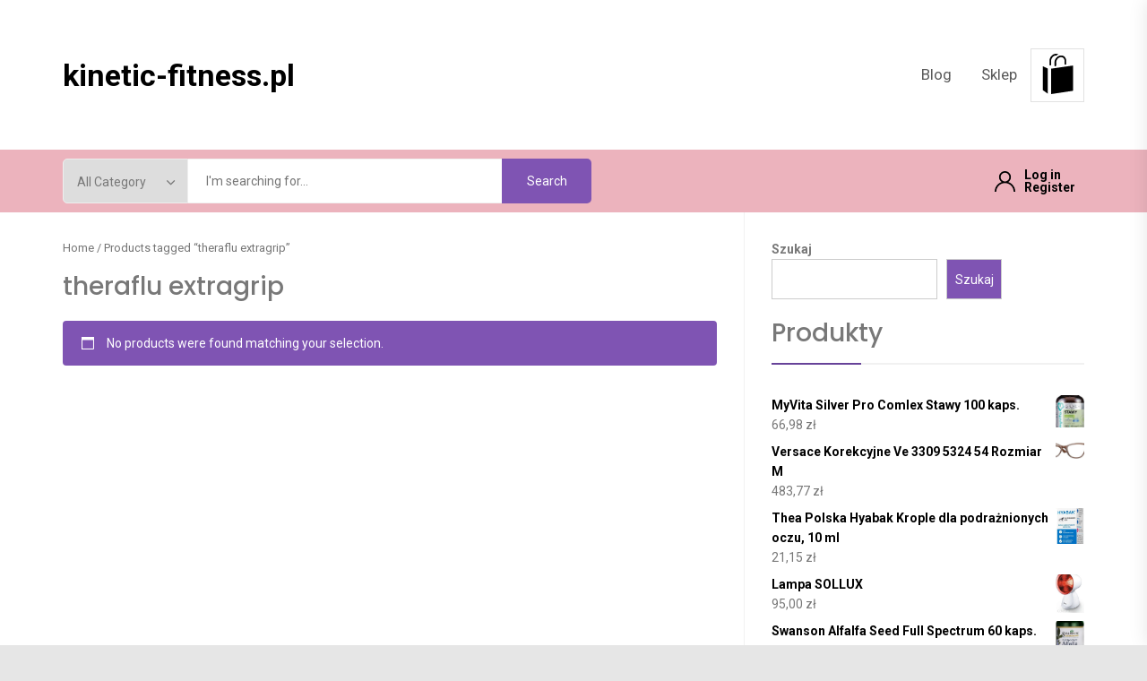

--- FILE ---
content_type: text/html; charset=UTF-8
request_url: https://kinetic-fitness.pl/tag-produktu/theraflu-extragrip/
body_size: 19219
content:
<!DOCTYPE html>
<html lang="pl-PL">
    <head>
        <meta charset="UTF-8">
        <meta name="viewport" content="width=device-width, initial-scale=1.0, maximum-scale=1.0, user-scalable=no" />
        <link rel="profile" href="https://gmpg.org/xfn/11">

        <title>theraflu extragrip &#8211; kinetic-fitness.pl</title>
<meta name='robots' content='max-image-preview:large' />
<link rel='dns-prefetch' href='//fonts.googleapis.com' />
<link rel="alternate" type="application/rss+xml" title="kinetic-fitness.pl &raquo; Kanał z wpisami" href="https://kinetic-fitness.pl/feed/" />
<link rel="alternate" type="application/rss+xml" title="kinetic-fitness.pl &raquo; Kanał z komentarzami" href="https://kinetic-fitness.pl/comments/feed/" />
<link rel="alternate" type="application/rss+xml" title="Kanał kinetic-fitness.pl &raquo; theraflu extragrip Tag" href="https://kinetic-fitness.pl/tag-produktu/theraflu-extragrip/feed/" />
<style id='wp-img-auto-sizes-contain-inline-css' type='text/css'>
img:is([sizes=auto i],[sizes^="auto," i]){contain-intrinsic-size:3000px 1500px}
/*# sourceURL=wp-img-auto-sizes-contain-inline-css */
</style>
<style id='wp-emoji-styles-inline-css' type='text/css'>

	img.wp-smiley, img.emoji {
		display: inline !important;
		border: none !important;
		box-shadow: none !important;
		height: 1em !important;
		width: 1em !important;
		margin: 0 0.07em !important;
		vertical-align: -0.1em !important;
		background: none !important;
		padding: 0 !important;
	}
/*# sourceURL=wp-emoji-styles-inline-css */
</style>
<style id='wp-block-library-inline-css' type='text/css'>
:root{--wp-block-synced-color:#7a00df;--wp-block-synced-color--rgb:122,0,223;--wp-bound-block-color:var(--wp-block-synced-color);--wp-editor-canvas-background:#ddd;--wp-admin-theme-color:#007cba;--wp-admin-theme-color--rgb:0,124,186;--wp-admin-theme-color-darker-10:#006ba1;--wp-admin-theme-color-darker-10--rgb:0,107,160.5;--wp-admin-theme-color-darker-20:#005a87;--wp-admin-theme-color-darker-20--rgb:0,90,135;--wp-admin-border-width-focus:2px}@media (min-resolution:192dpi){:root{--wp-admin-border-width-focus:1.5px}}.wp-element-button{cursor:pointer}:root .has-very-light-gray-background-color{background-color:#eee}:root .has-very-dark-gray-background-color{background-color:#313131}:root .has-very-light-gray-color{color:#eee}:root .has-very-dark-gray-color{color:#313131}:root .has-vivid-green-cyan-to-vivid-cyan-blue-gradient-background{background:linear-gradient(135deg,#00d084,#0693e3)}:root .has-purple-crush-gradient-background{background:linear-gradient(135deg,#34e2e4,#4721fb 50%,#ab1dfe)}:root .has-hazy-dawn-gradient-background{background:linear-gradient(135deg,#faaca8,#dad0ec)}:root .has-subdued-olive-gradient-background{background:linear-gradient(135deg,#fafae1,#67a671)}:root .has-atomic-cream-gradient-background{background:linear-gradient(135deg,#fdd79a,#004a59)}:root .has-nightshade-gradient-background{background:linear-gradient(135deg,#330968,#31cdcf)}:root .has-midnight-gradient-background{background:linear-gradient(135deg,#020381,#2874fc)}:root{--wp--preset--font-size--normal:16px;--wp--preset--font-size--huge:42px}.has-regular-font-size{font-size:1em}.has-larger-font-size{font-size:2.625em}.has-normal-font-size{font-size:var(--wp--preset--font-size--normal)}.has-huge-font-size{font-size:var(--wp--preset--font-size--huge)}.has-text-align-center{text-align:center}.has-text-align-left{text-align:left}.has-text-align-right{text-align:right}.has-fit-text{white-space:nowrap!important}#end-resizable-editor-section{display:none}.aligncenter{clear:both}.items-justified-left{justify-content:flex-start}.items-justified-center{justify-content:center}.items-justified-right{justify-content:flex-end}.items-justified-space-between{justify-content:space-between}.screen-reader-text{border:0;clip-path:inset(50%);height:1px;margin:-1px;overflow:hidden;padding:0;position:absolute;width:1px;word-wrap:normal!important}.screen-reader-text:focus{background-color:#ddd;clip-path:none;color:#444;display:block;font-size:1em;height:auto;left:5px;line-height:normal;padding:15px 23px 14px;text-decoration:none;top:5px;width:auto;z-index:100000}html :where(.has-border-color){border-style:solid}html :where([style*=border-top-color]){border-top-style:solid}html :where([style*=border-right-color]){border-right-style:solid}html :where([style*=border-bottom-color]){border-bottom-style:solid}html :where([style*=border-left-color]){border-left-style:solid}html :where([style*=border-width]){border-style:solid}html :where([style*=border-top-width]){border-top-style:solid}html :where([style*=border-right-width]){border-right-style:solid}html :where([style*=border-bottom-width]){border-bottom-style:solid}html :where([style*=border-left-width]){border-left-style:solid}html :where(img[class*=wp-image-]){height:auto;max-width:100%}:where(figure){margin:0 0 1em}html :where(.is-position-sticky){--wp-admin--admin-bar--position-offset:var(--wp-admin--admin-bar--height,0px)}@media screen and (max-width:600px){html :where(.is-position-sticky){--wp-admin--admin-bar--position-offset:0px}}

/*# sourceURL=wp-block-library-inline-css */
</style><style id='wp-block-calendar-inline-css' type='text/css'>
.wp-block-calendar{text-align:center}.wp-block-calendar td,.wp-block-calendar th{border:1px solid;padding:.25em}.wp-block-calendar th{font-weight:400}.wp-block-calendar caption{background-color:inherit}.wp-block-calendar table{border-collapse:collapse;width:100%}.wp-block-calendar table.has-background th{background-color:inherit}.wp-block-calendar table.has-text-color th{color:inherit}.wp-block-calendar :where(table:not(.has-text-color)){color:#40464d}.wp-block-calendar :where(table:not(.has-text-color)) td,.wp-block-calendar :where(table:not(.has-text-color)) th{border-color:#ddd}:where(.wp-block-calendar table:not(.has-background) th){background:#ddd}
/*# sourceURL=https://kinetic-fitness.pl/wp-includes/blocks/calendar/style.min.css */
</style>
<style id='wp-block-search-inline-css' type='text/css'>
.wp-block-search__button{margin-left:10px;word-break:normal}.wp-block-search__button.has-icon{line-height:0}.wp-block-search__button svg{height:1.25em;min-height:24px;min-width:24px;width:1.25em;fill:currentColor;vertical-align:text-bottom}:where(.wp-block-search__button){border:1px solid #ccc;padding:6px 10px}.wp-block-search__inside-wrapper{display:flex;flex:auto;flex-wrap:nowrap;max-width:100%}.wp-block-search__label{width:100%}.wp-block-search.wp-block-search__button-only .wp-block-search__button{box-sizing:border-box;display:flex;flex-shrink:0;justify-content:center;margin-left:0;max-width:100%}.wp-block-search.wp-block-search__button-only .wp-block-search__inside-wrapper{min-width:0!important;transition-property:width}.wp-block-search.wp-block-search__button-only .wp-block-search__input{flex-basis:100%;transition-duration:.3s}.wp-block-search.wp-block-search__button-only.wp-block-search__searchfield-hidden,.wp-block-search.wp-block-search__button-only.wp-block-search__searchfield-hidden .wp-block-search__inside-wrapper{overflow:hidden}.wp-block-search.wp-block-search__button-only.wp-block-search__searchfield-hidden .wp-block-search__input{border-left-width:0!important;border-right-width:0!important;flex-basis:0;flex-grow:0;margin:0;min-width:0!important;padding-left:0!important;padding-right:0!important;width:0!important}:where(.wp-block-search__input){appearance:none;border:1px solid #949494;flex-grow:1;font-family:inherit;font-size:inherit;font-style:inherit;font-weight:inherit;letter-spacing:inherit;line-height:inherit;margin-left:0;margin-right:0;min-width:3rem;padding:8px;text-decoration:unset!important;text-transform:inherit}:where(.wp-block-search__button-inside .wp-block-search__inside-wrapper){background-color:#fff;border:1px solid #949494;box-sizing:border-box;padding:4px}:where(.wp-block-search__button-inside .wp-block-search__inside-wrapper) .wp-block-search__input{border:none;border-radius:0;padding:0 4px}:where(.wp-block-search__button-inside .wp-block-search__inside-wrapper) .wp-block-search__input:focus{outline:none}:where(.wp-block-search__button-inside .wp-block-search__inside-wrapper) :where(.wp-block-search__button){padding:4px 8px}.wp-block-search.aligncenter .wp-block-search__inside-wrapper{margin:auto}.wp-block[data-align=right] .wp-block-search.wp-block-search__button-only .wp-block-search__inside-wrapper{float:right}
/*# sourceURL=https://kinetic-fitness.pl/wp-includes/blocks/search/style.min.css */
</style>
<style id='wp-block-search-theme-inline-css' type='text/css'>
.wp-block-search .wp-block-search__label{font-weight:700}.wp-block-search__button{border:1px solid #ccc;padding:.375em .625em}
/*# sourceURL=https://kinetic-fitness.pl/wp-includes/blocks/search/theme.min.css */
</style>
<style id='global-styles-inline-css' type='text/css'>
:root{--wp--preset--aspect-ratio--square: 1;--wp--preset--aspect-ratio--4-3: 4/3;--wp--preset--aspect-ratio--3-4: 3/4;--wp--preset--aspect-ratio--3-2: 3/2;--wp--preset--aspect-ratio--2-3: 2/3;--wp--preset--aspect-ratio--16-9: 16/9;--wp--preset--aspect-ratio--9-16: 9/16;--wp--preset--color--black: #000000;--wp--preset--color--cyan-bluish-gray: #abb8c3;--wp--preset--color--white: #ffffff;--wp--preset--color--pale-pink: #f78da7;--wp--preset--color--vivid-red: #cf2e2e;--wp--preset--color--luminous-vivid-orange: #ff6900;--wp--preset--color--luminous-vivid-amber: #fcb900;--wp--preset--color--light-green-cyan: #7bdcb5;--wp--preset--color--vivid-green-cyan: #00d084;--wp--preset--color--pale-cyan-blue: #8ed1fc;--wp--preset--color--vivid-cyan-blue: #0693e3;--wp--preset--color--vivid-purple: #9b51e0;--wp--preset--gradient--vivid-cyan-blue-to-vivid-purple: linear-gradient(135deg,rgb(6,147,227) 0%,rgb(155,81,224) 100%);--wp--preset--gradient--light-green-cyan-to-vivid-green-cyan: linear-gradient(135deg,rgb(122,220,180) 0%,rgb(0,208,130) 100%);--wp--preset--gradient--luminous-vivid-amber-to-luminous-vivid-orange: linear-gradient(135deg,rgb(252,185,0) 0%,rgb(255,105,0) 100%);--wp--preset--gradient--luminous-vivid-orange-to-vivid-red: linear-gradient(135deg,rgb(255,105,0) 0%,rgb(207,46,46) 100%);--wp--preset--gradient--very-light-gray-to-cyan-bluish-gray: linear-gradient(135deg,rgb(238,238,238) 0%,rgb(169,184,195) 100%);--wp--preset--gradient--cool-to-warm-spectrum: linear-gradient(135deg,rgb(74,234,220) 0%,rgb(151,120,209) 20%,rgb(207,42,186) 40%,rgb(238,44,130) 60%,rgb(251,105,98) 80%,rgb(254,248,76) 100%);--wp--preset--gradient--blush-light-purple: linear-gradient(135deg,rgb(255,206,236) 0%,rgb(152,150,240) 100%);--wp--preset--gradient--blush-bordeaux: linear-gradient(135deg,rgb(254,205,165) 0%,rgb(254,45,45) 50%,rgb(107,0,62) 100%);--wp--preset--gradient--luminous-dusk: linear-gradient(135deg,rgb(255,203,112) 0%,rgb(199,81,192) 50%,rgb(65,88,208) 100%);--wp--preset--gradient--pale-ocean: linear-gradient(135deg,rgb(255,245,203) 0%,rgb(182,227,212) 50%,rgb(51,167,181) 100%);--wp--preset--gradient--electric-grass: linear-gradient(135deg,rgb(202,248,128) 0%,rgb(113,206,126) 100%);--wp--preset--gradient--midnight: linear-gradient(135deg,rgb(2,3,129) 0%,rgb(40,116,252) 100%);--wp--preset--font-size--small: 13px;--wp--preset--font-size--medium: 20px;--wp--preset--font-size--large: 36px;--wp--preset--font-size--x-large: 42px;--wp--preset--spacing--20: 0.44rem;--wp--preset--spacing--30: 0.67rem;--wp--preset--spacing--40: 1rem;--wp--preset--spacing--50: 1.5rem;--wp--preset--spacing--60: 2.25rem;--wp--preset--spacing--70: 3.38rem;--wp--preset--spacing--80: 5.06rem;--wp--preset--shadow--natural: 6px 6px 9px rgba(0, 0, 0, 0.2);--wp--preset--shadow--deep: 12px 12px 50px rgba(0, 0, 0, 0.4);--wp--preset--shadow--sharp: 6px 6px 0px rgba(0, 0, 0, 0.2);--wp--preset--shadow--outlined: 6px 6px 0px -3px rgb(255, 255, 255), 6px 6px rgb(0, 0, 0);--wp--preset--shadow--crisp: 6px 6px 0px rgb(0, 0, 0);}:where(.is-layout-flex){gap: 0.5em;}:where(.is-layout-grid){gap: 0.5em;}body .is-layout-flex{display: flex;}.is-layout-flex{flex-wrap: wrap;align-items: center;}.is-layout-flex > :is(*, div){margin: 0;}body .is-layout-grid{display: grid;}.is-layout-grid > :is(*, div){margin: 0;}:where(.wp-block-columns.is-layout-flex){gap: 2em;}:where(.wp-block-columns.is-layout-grid){gap: 2em;}:where(.wp-block-post-template.is-layout-flex){gap: 1.25em;}:where(.wp-block-post-template.is-layout-grid){gap: 1.25em;}.has-black-color{color: var(--wp--preset--color--black) !important;}.has-cyan-bluish-gray-color{color: var(--wp--preset--color--cyan-bluish-gray) !important;}.has-white-color{color: var(--wp--preset--color--white) !important;}.has-pale-pink-color{color: var(--wp--preset--color--pale-pink) !important;}.has-vivid-red-color{color: var(--wp--preset--color--vivid-red) !important;}.has-luminous-vivid-orange-color{color: var(--wp--preset--color--luminous-vivid-orange) !important;}.has-luminous-vivid-amber-color{color: var(--wp--preset--color--luminous-vivid-amber) !important;}.has-light-green-cyan-color{color: var(--wp--preset--color--light-green-cyan) !important;}.has-vivid-green-cyan-color{color: var(--wp--preset--color--vivid-green-cyan) !important;}.has-pale-cyan-blue-color{color: var(--wp--preset--color--pale-cyan-blue) !important;}.has-vivid-cyan-blue-color{color: var(--wp--preset--color--vivid-cyan-blue) !important;}.has-vivid-purple-color{color: var(--wp--preset--color--vivid-purple) !important;}.has-black-background-color{background-color: var(--wp--preset--color--black) !important;}.has-cyan-bluish-gray-background-color{background-color: var(--wp--preset--color--cyan-bluish-gray) !important;}.has-white-background-color{background-color: var(--wp--preset--color--white) !important;}.has-pale-pink-background-color{background-color: var(--wp--preset--color--pale-pink) !important;}.has-vivid-red-background-color{background-color: var(--wp--preset--color--vivid-red) !important;}.has-luminous-vivid-orange-background-color{background-color: var(--wp--preset--color--luminous-vivid-orange) !important;}.has-luminous-vivid-amber-background-color{background-color: var(--wp--preset--color--luminous-vivid-amber) !important;}.has-light-green-cyan-background-color{background-color: var(--wp--preset--color--light-green-cyan) !important;}.has-vivid-green-cyan-background-color{background-color: var(--wp--preset--color--vivid-green-cyan) !important;}.has-pale-cyan-blue-background-color{background-color: var(--wp--preset--color--pale-cyan-blue) !important;}.has-vivid-cyan-blue-background-color{background-color: var(--wp--preset--color--vivid-cyan-blue) !important;}.has-vivid-purple-background-color{background-color: var(--wp--preset--color--vivid-purple) !important;}.has-black-border-color{border-color: var(--wp--preset--color--black) !important;}.has-cyan-bluish-gray-border-color{border-color: var(--wp--preset--color--cyan-bluish-gray) !important;}.has-white-border-color{border-color: var(--wp--preset--color--white) !important;}.has-pale-pink-border-color{border-color: var(--wp--preset--color--pale-pink) !important;}.has-vivid-red-border-color{border-color: var(--wp--preset--color--vivid-red) !important;}.has-luminous-vivid-orange-border-color{border-color: var(--wp--preset--color--luminous-vivid-orange) !important;}.has-luminous-vivid-amber-border-color{border-color: var(--wp--preset--color--luminous-vivid-amber) !important;}.has-light-green-cyan-border-color{border-color: var(--wp--preset--color--light-green-cyan) !important;}.has-vivid-green-cyan-border-color{border-color: var(--wp--preset--color--vivid-green-cyan) !important;}.has-pale-cyan-blue-border-color{border-color: var(--wp--preset--color--pale-cyan-blue) !important;}.has-vivid-cyan-blue-border-color{border-color: var(--wp--preset--color--vivid-cyan-blue) !important;}.has-vivid-purple-border-color{border-color: var(--wp--preset--color--vivid-purple) !important;}.has-vivid-cyan-blue-to-vivid-purple-gradient-background{background: var(--wp--preset--gradient--vivid-cyan-blue-to-vivid-purple) !important;}.has-light-green-cyan-to-vivid-green-cyan-gradient-background{background: var(--wp--preset--gradient--light-green-cyan-to-vivid-green-cyan) !important;}.has-luminous-vivid-amber-to-luminous-vivid-orange-gradient-background{background: var(--wp--preset--gradient--luminous-vivid-amber-to-luminous-vivid-orange) !important;}.has-luminous-vivid-orange-to-vivid-red-gradient-background{background: var(--wp--preset--gradient--luminous-vivid-orange-to-vivid-red) !important;}.has-very-light-gray-to-cyan-bluish-gray-gradient-background{background: var(--wp--preset--gradient--very-light-gray-to-cyan-bluish-gray) !important;}.has-cool-to-warm-spectrum-gradient-background{background: var(--wp--preset--gradient--cool-to-warm-spectrum) !important;}.has-blush-light-purple-gradient-background{background: var(--wp--preset--gradient--blush-light-purple) !important;}.has-blush-bordeaux-gradient-background{background: var(--wp--preset--gradient--blush-bordeaux) !important;}.has-luminous-dusk-gradient-background{background: var(--wp--preset--gradient--luminous-dusk) !important;}.has-pale-ocean-gradient-background{background: var(--wp--preset--gradient--pale-ocean) !important;}.has-electric-grass-gradient-background{background: var(--wp--preset--gradient--electric-grass) !important;}.has-midnight-gradient-background{background: var(--wp--preset--gradient--midnight) !important;}.has-small-font-size{font-size: var(--wp--preset--font-size--small) !important;}.has-medium-font-size{font-size: var(--wp--preset--font-size--medium) !important;}.has-large-font-size{font-size: var(--wp--preset--font-size--large) !important;}.has-x-large-font-size{font-size: var(--wp--preset--font-size--x-large) !important;}
/*# sourceURL=global-styles-inline-css */
</style>

<style id='classic-theme-styles-inline-css' type='text/css'>
/*! This file is auto-generated */
.wp-block-button__link{color:#fff;background-color:#32373c;border-radius:9999px;box-shadow:none;text-decoration:none;padding:calc(.667em + 2px) calc(1.333em + 2px);font-size:1.125em}.wp-block-file__button{background:#32373c;color:#fff;text-decoration:none}
/*# sourceURL=/wp-includes/css/classic-themes.min.css */
</style>
<link rel='stylesheet' id='woocommerce-layout-css' href='https://kinetic-fitness.pl/wp-content/plugins/woocommerce/assets/css/woocommerce-layout.css?ver=6.4.1' type='text/css' media='all' />
<link rel='stylesheet' id='woocommerce-smallscreen-css' href='https://kinetic-fitness.pl/wp-content/plugins/woocommerce/assets/css/woocommerce-smallscreen.css?ver=6.4.1' type='text/css' media='only screen and (max-width: 768px)' />
<link rel='stylesheet' id='woocommerce-general-css' href='https://kinetic-fitness.pl/wp-content/plugins/woocommerce/assets/css/woocommerce.css?ver=6.4.1' type='text/css' media='all' />
<style id='woocommerce-inline-inline-css' type='text/css'>
.woocommerce form .form-row .required { visibility: visible; }
/*# sourceURL=woocommerce-inline-inline-css */
</style>
<link rel='stylesheet' id='infinity-shop-woocommerce-style-css' href='https://kinetic-fitness.pl/wp-content/themes/infinity-shop/assets/lib/twp/css/woocommerce.css?ver=6.9' type='text/css' media='all' />
<link rel='stylesheet' id='photoswipe-css' href='https://kinetic-fitness.pl/wp-content/plugins/woocommerce/assets/css/photoswipe/photoswipe.min.css?ver=6.4.1' type='text/css' media='all' />
<link rel='stylesheet' id='photoswipe-default-skin-css' href='https://kinetic-fitness.pl/wp-content/plugins/woocommerce/assets/css/photoswipe/default-skin/default-skin.min.css?ver=6.4.1' type='text/css' media='all' />
<link rel='stylesheet' id='infinity-shop-google-fonts-css' href='https://fonts.googleapis.com/css?family=Poppins:ital,wght@0,300;0,400;0,500;0,600;0,700;0,900;1,300;1,400;1,500;1,600;1,700;1,900|Roboto:ital,wght@0,400;0,500;0,700;1,400;1,500;1,700' type='text/css' media='all' />
<link rel='stylesheet' id='ionicons-css' href='https://kinetic-fitness.pl/wp-content/themes/infinity-shop/assets/lib/ionicons/css/ionicons.min.css?ver=6.9' type='text/css' media='all' />
<link rel='stylesheet' id='slick-css' href='https://kinetic-fitness.pl/wp-content/themes/infinity-shop/assets/lib/slick/css/slick.min.css?ver=6.9' type='text/css' media='all' />
<link rel='stylesheet' id='magnific-popup-css' href='https://kinetic-fitness.pl/wp-content/themes/infinity-shop/assets/lib/magnific-popup/magnific-popup.css?ver=6.9' type='text/css' media='all' />
<link rel='stylesheet' id='animate-css' href='https://kinetic-fitness.pl/wp-content/themes/infinity-shop/assets/lib/wow/css/animate.css?ver=6.9' type='text/css' media='all' />
<link rel='stylesheet' id='infinity-shop-style-css' href='https://kinetic-fitness.pl/wp-content/themes/infinity-shop/style.css?ver=6.9' type='text/css' media='all' />
<script type="text/javascript" src="https://kinetic-fitness.pl/wp-includes/js/jquery/jquery.min.js?ver=3.7.1" id="jquery-core-js"></script>
<script type="text/javascript" src="https://kinetic-fitness.pl/wp-includes/js/jquery/jquery-migrate.min.js?ver=3.4.1" id="jquery-migrate-js"></script>
<link rel="https://api.w.org/" href="https://kinetic-fitness.pl/wp-json/" /><link rel="alternate" title="JSON" type="application/json" href="https://kinetic-fitness.pl/wp-json/wp/v2/product_tag/786" /><link rel="EditURI" type="application/rsd+xml" title="RSD" href="https://kinetic-fitness.pl/xmlrpc.php?rsd" />
<meta name="generator" content="WordPress 6.9" />
<meta name="generator" content="WooCommerce 6.4.1" />
	<noscript><style>.woocommerce-product-gallery{ opacity: 1 !important; }</style></noscript>
	<style type='text/css' media='all'>
    </style>		<style type="text/css" id="wp-custom-css">
			.woocommerce ul.products li.product a img {
    height: 230px;
    object-fit: contain;
}

.woocommerce ul.products li.product .woocommerce-loop-product__title {
    height: 90px;
    overflow: hidden;
}
		</style>
		    </head>

<body class="archive tax-product_tag term-theraflu-extragrip term-786 wp-embed-responsive wp-theme-infinity-shop theme-infinity-shop woocommerce woocommerce-page woocommerce-no-js hfeed right-sidebar archive-layout-1">


<div id="page" class="site">
    <a class="skip-link screen-reader-text" href="#content">Skip to content</a>

<div class="site-leadbar">
    <div class="wrapper">
        </div>
</div>

<div class="site-topbar">
    <div class="wrapper">
        <div class="twp-topbar-area">
            <div class="topbar-left">
                
            </div>
            <div class="topbar-right">
                
                            </div>
        </div>
    </div>
</div>

<header id="masthead" class="site-header">
    <div class="wrapper">
        <div class="twp-header-area">
            <div class="twp-headerarea-left">
                <div class="site-branding">
                                            <p class="site-title">
                            <a href="https://kinetic-fitness.pl/"
                               rel="home">kinetic-fitness.pl</a>
                        </p>
                                    </div>
            </div>
            <div class="twp-headerarea-right">

                <div class="toggle-menu" aria-controls="primary-menu" aria-expanded="false">
                    <a class="offcanvas-toggle" href="#">
                        <span class="offcanvas-trigger">
                            <span class="menu-icon">
                                <svg class="svg-icon" aria-hidden="true" role="img" focusable="false" xmlns="http://www.w3.org/2000/svg" width="20" height="20" viewBox="0 0 20 20"><path fill="currentColor" d="M1 3v2h18V3zm0 8h18V9H1zm0 6h18v-2H1z" /></svg>                            </span>
                            <span class="menu-label">
                                Menu                            </span>
                        </span>
                    </a>
                </div>

                <div class="site-navigation">
                    <nav class="primary-menu-wrapper" aria-label="Horizontal" role="navigation">
                        <ul class="primary-menu theme-menu">

                            <li class="page_item page-item-2"><a href="https://kinetic-fitness.pl/blog/">Blog</a></li>
<li class="page_item page-item-6 current_page_parent"><a href="https://kinetic-fitness.pl/">Sklep</a></li>
                        </ul>
                    </nav>
                </div>

                                    <span class="twp-minicart">
                        
		<div href="javascript:void(0)" class="minicart-title-handle">
            <a href="javascript:void(0)" class="twp-cart-icon"></a>
			
		<div style="opacity: 0"  class="cart-total-item">
			<a class="cart-contents" href="https://kinetic-fitness.pl" title="View your shopping cart">
								<span class="amount"><span class="woocommerce-Price-amount amount">0,00&nbsp;<span class="woocommerce-Price-currencySymbol">&#122;&#322;</span></span></span> <span class="count">0 items</span>
			</a>
			<span class="item-count">0</span>
		</div>
			</div>

        <div class="minicart-content">
            <div class="site-header-cart">
                <div class="total-details ">
                	
		<div style="opacity: 0"  class="cart-total-item">
			<a class="cart-contents" href="https://kinetic-fitness.pl" title="View your shopping cart">
								<span class="amount"><span class="woocommerce-Price-amount amount">0,00&nbsp;<span class="woocommerce-Price-currencySymbol">&#122;&#322;</span></span></span> <span class="count">0 items</span>
			</a>
			<span class="item-count">0</span>
		</div>
	                </div>
                <div class="twp-minicart-content">
                    <div class="widget woocommerce widget_shopping_cart"><div class="widget_shopping_cart_content"></div></div>                </div>
            </div>

            <a class="skip-link-cart-end" href="javascript:void(0)"></a>
        </div>


	
	                    </span>
                            </div>
        </div>
    </div>
</header>


            <div class="twp-secondary-navbar">
                <div class="wrapper">
                    <div class="twp-header-area">
                        
                                                    <div class="twp-headerarea-center hidden-xs">
                                
        <div class="twp-product-search">
            <form class="twp-search-form" method="get" action="https://kinetic-fitness.pl/">
                <div class="twp-search-wrapper">
                    <div class="twp-cat-list hidden-xs">
                        <select class="twp-product-cats" id="twp-product-cat" name="product_cat"><option value="">All Category</option><option value="3m-futuro" >3M Futuro</option><option value="3m-viscoplast" >3M Viscoplast</option><option value="4yourhealth" >4yourhealth</option><option value="a-derma" >A-derma</option><option value="a-z-medica" >A-z Medica</option><option value="abbott-laboratories-gmbh" >Abbott Laboratories GmbH</option><option value="aboca" >Aboca</option><option value="acm" >Acm</option><option value="actimove" >Actimove</option><option value="activepharm" >Activepharm</option><option value="activepharm-labs" >Activepharm Labs</option><option value="activlab" >ActivLab</option><option value="adamed" >Adamed</option><option value="aerochamber" >AeroChamber</option><option value="aflofarm" >Aflofarm</option><option value="agu-baby" >Agu Baby</option><option value="airpop" >AirPop</option><option value="albert" >Albert</option><option value="alcon" >Alcon</option><option value="alfa-intel" >Alfa Intel</option><option value="alfa-wassermann" >Alfa Wassermann</option><option value="alfasigma" >Alfasigma</option><option value="alg-pharma" >Alg Pharma</option><option value="aliness" >Aliness</option><option value="allepharm" >Allepharm</option><option value="allnutrition" >Allnutrition</option><option value="allright" >Allright</option><option value="almirall" >Almirall</option><option value="alpen-pharma" >Alpen Pharma</option><option value="alphanova" >Alphanova</option><option value="alter-medica" >Alter Medica</option><option value="alto-pharma" >Alto Pharma</option><option value="alvogen" >Alvogen</option><option value="amara" >Amara</option><option value="amor" >Amor</option><option value="ams-pharma" >Ams Pharma</option><option value="anabox" >Anabox</option><option value="ananda" >Ananda</option><option value="angelini" >Angelini</option><option value="antar" >Antar</option><option value="anwen" >Anwen</option><option value="apotex" >Apotex</option><option value="apteka-medyczna" >Apteka Medyczna</option><option value="apteo" >Apteo</option><option value="aram" >Aram</option><option value="aries" >Aries</option><option value="aristo-pharma" >Aristo Pharma</option><option value="arkona" >Arkona</option><option value="armedical" >ARmedical</option><option value="artsana" >Artsana</option><option value="asa" >Asa</option><option value="asepta" >Asepta</option><option value="aspen" >Aspen</option><option value="asta-medica" >Asta Medica</option><option value="aston" >Aston</option><option value="aura-herbals" >Aura Herbals</option><option value="aurea-pharma" >Aurea Pharma</option><option value="aurospirul" >Aurospirul</option><option value="aurovitas" >Aurovitas</option><option value="avene" >Avene</option><option value="avet-pharma" >Avet Pharma</option><option value="axellus" >Axellus</option><option value="axfarm" >Axfarm</option><option value="ayurveda" >Ayurveda</option><option value="balenciaga" >Balenciaga</option><option value="barc" >Barć</option><option value="bartpol" >Bartpol</option><option value="basiclab" >BasicLab</option><option value="batom" >Batom</option><option value="bausch-lomb" >Bausch &amp; Lomb</option><option value="bausch-health-poland" >Bausch Health Poland</option><option value="bayer" >Bayer</option><option value="beaufour-ipsen" >Beaufour Ipsen</option><option value="berlin-chemie" >Berlin Chemie</option><option value="berry" >Berry</option><option value="betteryou" >BetterYou</option><option value="beurer" >Beurer</option><option value="bio-medical-pharma" >Bio Medical Pharma</option><option value="bio-profil" >Bio-profil</option><option value="biocodex" >Biocodex</option><option value="bioderma" >Bioderma</option><option value="biofarm" >Biofarm</option><option value="biogened" >Biogened</option><option value="biogeneza" >Biogeneza</option><option value="bioliq" >Bioliq</option><option value="biolit" >Biolit</option><option value="bioniche" >Bioniche</option><option value="bionorica" >Bionorica</option><option value="biosfera" >Biosfera</option><option value="biotech" >BioTech</option><option value="bioton" >Bioton</option><option value="biovena" >Biovena</option><option value="biovena-health" >Biovena Health</option><option value="bioveta" >Bioveta</option><option value="biovico" >Biovico</option><option value="bocioland" >Bocioland</option><option value="bodymax" >Bodymax</option><option value="boiron" >Boiron</option><option value="boni-fratres" >Boni Fratres</option><option value="bonimed" >Bonimed</option><option value="braun" >Braun</option><option value="bristol-myers-squibb" >Bristol Myers Squibb</option><option value="bruschettini" >Bruschettini</option><option value="bsi" >BSI</option><option value="burberry" >Burberry</option><option value="bvlgari" >Bvlgari</option><option value="ca-mi" >Ca-Mi</option><option value="calivita" >CaliVita</option><option value="cannabigold" >CannabiGold</option><option value="cannaderm" >Cannaderm</option><option value="carlson-labs" >Carlson Labs</option><option value="carrera" >Carrera</option><option value="cefarm" >Cefarm</option><option value="cemon" >Cemon</option><option value="centuria" >Centuria</option><option value="cerave" >Cerave</option><option value="cerko" >Cerko</option><option value="cerutin" >Cerutin</option><option value="chemax" >Chemax</option><option value="chemworld" >Chemworld</option><option value="christian-lacroix" >Christian Lacroix</option><option value="cintamani" >Cintamani</option><option value="citizen" >Citizen</option><option value="coel" >Coel</option><option value="colfarm" >Colfarm</option><option value="colon" >Colon</option><option value="colyfine" >Colyfine</option><option value="contec" >Contec</option><option value="cooper-vision" >Cooper Vision</option><option value="cosmoveda" >Cosmoveda</option><option value="croma-pharma" >Croma Pharma</option><option value="curetape" >CureTape</option><option value="curtis-healt" >Curtis Healt</option><option value="dar-natury" >Dar Natury</option><option value="dary-natury" >Dary Natury</option><option value="delfarma" >Delfarma</option><option value="dentinox" >Dentinox</option><option value="dermedic" >Dermedic</option><option value="dermena-pharmena" >Dermena Pharmena</option><option value="dexcom" >Dexcom</option><option value="dexeryl" >Dexeryl</option><option value="diabetyk24" >Diabetyk24</option><option value="diagnosis" >Diagnosis</option><option value="diet-food" >Diet Food</option><option value="diochi" >Diochi</option><option value="dior" >Dior</option><option value="dmg-drugs-minerals-and-generics" >Dmg Drugs Minerals And Generics</option><option value="doctor-life" >Doctor Life</option><option value="doctors-best" >Doctor&#039;s Best</option><option value="dolce-gabbana" >Dolce &amp; Gabbana</option><option value="domowa-apteczka" >Domowa Apteczka</option><option value="dorsim" >Dorsim</option><option value="dr-irena-eris" >Dr Irena Eris</option><option value="dr-jacobs" >Dr Jacob&#039;S</option><option value="dr-michaels" >Dr Michaels</option><option value="dr-rath" >Dr Rath</option><option value="dr-retter" >Dr Retter</option><option value="dr-vita" >Dr Vita</option><option value="dr-wlodzimierz-zgoda" >Dr Włodzimierz Zgoda</option><option value="dr-m-weber" >Dr.M.Weber</option><option value="dragon" >Dragon</option><option value="ducray" >Ducray</option><option value="duolife" >DuoLife</option><option value="durex" >Durex</option><option value="durex-reckitt-benckiser" >Durex Reckitt Benckiser</option><option value="egis" >Egis</option><option value="ekamedica" >Ekamedica</option><option value="ekspres-apteczny" >Ekspres Apteczny</option><option value="elancyl" >Elancyl</option><option value="eldex" >Eldex</option><option value="elektro-oxigen" >Elektro-Oxigen</option><option value="elixir" >Elixir</option><option value="eljot-lab" >Eljot Lab.</option><option value="emco" >Emco</option><option value="emporio-armani" >Emporio Armani</option><option value="energy" >Energy</option><option value="es-medical" >ES Medical</option><option value="espefa" >Espefa</option><option value="esperanza" >Esperanza</option><option value="essence" >Essence</option><option value="essenz" >Essenz</option><option value="essilor" >Essilor</option><option value="establo-pharma" >Establo Pharma</option><option value="ethifarm" >Ethifarm</option><option value="etiaxil" >Etiaxil</option><option value="etja" >Etja</option><option value="evimax-vega" >Evimax Vega</option><option value="exeltis" >EXELTIS</option><option value="exs" >EXS</option><option value="fa-langsteiner" >Fa Langsteiner</option><option value="farm-vix" >Farm-Vix</option><option value="farma-derma" >Farma-Derma</option><option value="farmapia" >Farmapia</option><option value="farmapol" >Farmapol</option><option value="farmina" >Farmina</option><option value="fdi" >FDI</option><option value="fendi" >Fendi</option><option value="fitosila" >Fitosila</option><option value="flaem-nuova" >Flaem Nuova</option><option value="flavon" >Flavon</option><option value="flexyjoy" >FLEXYJOY</option><option value="flimsy" >FLIMSY</option><option value="flos" >Flos</option><option value="fohow" >Fohow</option><option value="foods-by-ann" >Foods by Ann</option><option value="forever-living" >Forever Living</option><option value="forfarm" >Forfarm</option><option value="formeds" >Formeds</option><option value="fortis-pharmaceutical" >Fortis Pharmaceutical</option><option value="fortis-pharmaceuticals" >Fortis Pharmaceuticals</option><option value="fresenius-kabi" >Fresenius Kabi</option><option value="fushi" >Fushi</option><option value="gal" >gal</option><option value="galderma" >Galderma</option><option value="galena" >Galena</option><option value="gama" >Gama</option><option value="garden-of-life" >Garden of Life</option><option value="garden-pharm" >Garden Pharm</option><option value="gedeon-richt" >Gedeon Richt</option><option value="gedeon-richter" >Gedeon Richter</option><option value="gemi" >Gemi</option><option value="genactiv" >Genactiv</option><option value="genexo" >Genexo</option><option value="gess" >Gess</option><option value="gima" >Gima</option><option value="giorgio-armani" >Giorgio Armani</option><option value="givenchy" >Givenchy</option><option value="glancos-poland" >Glancos-Poland</option><option value="glenmark" >Glenmark</option><option value="gold-farmex" >Gold Farmex</option><option value="gorvita" >Gorvita</option><option value="grenzach" >Grenzach</option><option value="grinday" >Grinday</option><option value="grupa-adamed" >Grupa Adamed</option><option value="gsk" >GSK</option><option value="gucci" >Gucci</option><option value="guess" >Guess</option><option value="ha-pantoten" >Ha-Pantoten</option><option value="halcamp" >Halcamp</option><option value="halier" >Halier</option><option value="hanoju" >Hanoju</option><option value="hartmann" >Hartmann</option><option value="hasco-lek" >Hasco-Lek</option><option value="hauster" >Hauster</option><option value="haxe" >Haxe</option><option value="hayne" >Hayne</option><option value="health-labs-care" >Health Labs Care</option><option value="healthy-origins" >Healthy Origins</option><option value="hecpharma" >Hecpharma</option><option value="heel" >Heel</option><option value="heine" >Heine</option><option value="hempking" >Hempking</option><option value="hepatica" >Hepatica</option><option value="herb-pharma" >Herb Pharma</option><option value="herbal-pharmaceuticals" >Herbal Pharmaceuticals</option><option value="herbaland" >HerbaLand</option><option value="herbamedicus" >Herbamedicus</option><option value="herbapol" >Herbapol</option><option value="herbapol-poznan-s-a" >Herbapol Poznań S.A.</option><option value="herbarium-sw-franciszka" >Herbarium św. Franciszka</option><option value="herbaya" >Herbaya</option><option value="hildegard" >Hildegard</option><option value="himalaya" >Himalaya</option><option value="holbex" >HOLBEX</option><option value="holistic" >Holistic</option><option value="hoya" >Hoya</option><option value="ht-medical-technology" >HT Medical Technology</option><option value="hubdic" >Hubdic</option><option value="humana" >Humana</option><option value="hydrex" >Hydrex</option><option value="ibss-biomed" >IBSS Biomed</option><option value="icb-pharma" >Icb Pharma</option><option value="ihealth" >iHealth</option><option value="inco-veritas" >Inco-veritas</option><option value="incomed" >Incomed</option><option value="india" >India</option><option value="infarm" >Infarm</option><option value="inny" >Inny</option><option value="inpharm" >Inpharm</option><option value="intec" >Intec</option><option value="intendis" >Intendis</option><option value="intendis-gmbh" >Intendis Gmbh</option><option value="intenson" >Intenson</option><option value="inter-fragrances" >Inter Fragrances</option><option value="invent-farm" >Invent Farm</option><option value="invex-remedies" >Invex Remedies</option><option value="inwent-herbs" >Inwent Herbs</option><option value="is-clinical" >Is Clinical</option><option value="janssen" >Janssen</option><option value="jarrow" >Jarrow</option><option value="jelfa" >Jelfa</option><option value="jimmy-choo" >Jimmy Choo</option><option value="joalis" >Joalis</option><option value="jobst" >JOBST</option><option value="jodavit" >Jodavit</option><option value="johnson-johnson" >Johnson &amp; Johnson</option><option value="just-cavalli" >Just Cavalli</option><option value="juventas" >Juventas</option><option value="kk-herbal-poland" >K&amp;K Herbal Poland</option><option value="kadefarm" >Kadefarm</option><option value="kalms" >Kalms</option><option value="kardioline" >Kardioline</option><option value="karma-rub" >Karma Rub</option><option value="kati" >Kati</option><option value="kato-laboratoires" >Kato Laboratoires</option><option value="kej" >Kej</option><option value="kenay" >Kenay</option><option value="kenay-a-g" >Kenay A.G.</option><option value="kinesio" >Kinesio</option><option value="kirkman" >Kirkman</option><option value="kolo" >Koło</option><option value="kosmed" >Kosmed</option><option value="krka" >Krka</option><option value="lbiotica" >L&#039;biotica</option><option value="la-roche-posay" >La Roche-Posay</option><option value="lab-one" >Lab One</option><option value="labodiet" >LABODIET</option><option value="labofarm" >Labofarm</option><option value="labor" >Labor</option><option value="laboratoire-c-c-d" >Laboratoire C.C.D.</option><option value="laboratoires-gilbert" >Laboratoires Gilbert</option><option value="laboratoires-pharmascience" >Laboratoires Pharmascience</option><option value="laboratoires-thea" >Laboratoires Thea</option><option value="laboratoria-natury" >Laboratoria Natury</option><option value="laboratorium-galenowe" >Laboratorium Galenowe</option><option value="langsteiner" >Langsteiner</option><option value="lefrosch-pu-h-p" >Lefrosch Pu-H-P</option><option value="lek-am" >LEK-AM</option><option value="lierac" >Lierac</option><option value="life-extension" >Life Extension</option><option value="life-light" >Life Light</option><option value="litozin" >Litozin</option><option value="little-doctor" >Little Doctor</option><option value="living-food" >Living Food</option><option value="lloyd" >Lloyd</option><option value="lr" >LR</option><option value="luxottica" >Luxottica</option><option value="lyapko" >Lyapko</option><option value="m-c-m-klosterfrau-healthcare" >M.C.M. Klosterfrau Healthcare</option><option value="madal-bal" >Madal Bal</option><option value="madaus" >Madaus</option><option value="madson" >Madson</option><option value="magnapharm" >MagnaPharm</option><option value="marinex-international" >Marinex International</option><option value="mazbit" >Mazbit</option><option value="mcneil" >Mcneil</option><option value="mdh" >MDH</option><option value="med-patent" >Med Patent</option><option value="med-plus" >Med Plus</option><option value="meda" >Meda</option><option value="medana-pharma-s-a" >Medana Pharma S.A.</option><option value="medcalm" >Medcalm</option><option value="medel" >Medel</option><option value="medfuture" >Medfuture</option><option value="medi" >Medi</option><option value="medica-herbs" >Medica Herbs</option><option value="medical" >Medical</option><option value="medicaline" >Medicaline</option><option value="medicalpromo" >MedicalPromo</option><option value="medicprogress" >Medicprogress</option><option value="medimes" >Medimes</option><option value="medisana" >Medisana</option><option value="medivon" >Medivon</option><option value="medmess" >Medmess</option><option value="medner" >Medner</option><option value="medverita" >Medverita</option><option value="mega-food" >Mega Food</option><option value="menarini" >Menarini</option><option value="mercator-medical" >Mercator Medical</option><option value="merck" >Merck</option><option value="meridian" >Meridian</option><option value="merz" >Merz</option><option value="mesmed" >Mesmed</option><option value="mesoestetic" >Mesoestetic</option><option value="meyra" >Meyra</option><option value="michael-kors" >Michael Kors</option><option value="microlife" >Microlife</option><option value="milapharm" >Milapharm</option><option value="mir-lek" >Mir-Lek</option><option value="mitra" >MITRA</option><option value="miu-miu" >Miu Miu</option><option value="mlyn-oliwski" >Młyn Oliwski</option><option value="mollers" >Mollers</option><option value="molpharma" >Molpharma</option><option value="multicarein" >MultiCareIn</option><option value="mustela" >Mustela</option><option value="mycosan" >Mycosan</option><option value="mylan-epd" >MYLAN EPD</option><option value="myvita" >Myvita</option><option value="nanga" >Nanga</option><option value="narine" >Narine</option><option value="natrol" >Natrol</option><option value="natur-planet" >Natur Planet</option><option value="natur-produkt-zdrovit" >Natur Produkt Zdrovit</option><option value="natura-wita" >Natura Wita</option><option value="naturday" >Naturday</option><option value="nature-solution" >Nature Solution</option><option value="natures" >Nature&#039;s</option><option value="natures-sunshine" >Nature&#039;s Sunshine</option><option value="natures-aid" >Natures Aid</option><option value="naturherbs-pharma" >Naturherbs Pharma</option><option value="natvita" >NatVita</option><option value="nelfarm" >Nelfarm</option><option value="neno" >Neno</option><option value="nepentes-pharma" >Nepentes Pharma</option><option value="nes-pharma" >Nes Pharma</option><option value="nestle-polska" >Nestle Polska</option><option value="nestle-nan-care" >Nestle-NAN CARE</option><option value="new-nordic" >New Nordic</option><option value="nike" >Nike</option><option value="nio" >Nio</option><option value="nissei" >Nissei</option><option value="noble-health" >Noble Health</option><option value="noblepharma" >Noblepharma</option><option value="nomino-healthcare" >Nomino Healthcare</option><option value="nord-farm" >Nord Farm</option><option value="nordic-naturals" >Nordic Naturals</option><option value="noris-pharma-ag" >Noris Pharma AG</option><option value="norsa-pharma" >NORSA PHARMA</option><option value="novama" >Novama</option><option value="novascon" >Novascon</option><option value="novonordisk" >Novonordisk</option><option value="now-foods" >Now Foods</option><option value="ntrade" >Ntrade</option><option value="nurofen-reckitt-benckiser" >Nurofen Reckitt Benckiser</option><option value="nutricia" >Nutricia</option><option value="nutridome" >Nutridome</option><option value="nutropharma" >Nutropharma</option><option value="nuxe" >Nuxe</option><option value="oakley" >Oakley</option><option value="oceanic" >Oceanic</option><option value="olbas" >Olbas</option><option value="oleofarm" >Oleofarm</option><option value="olimp" >Olimp</option><option value="olimp-labs" >Olimp Labs</option><option value="oliver-peoples" >Oliver Peoples</option><option value="olvita" >OlVita</option><option value="omega-pharma" >Omega Pharma</option><option value="omnibus" >Omnibus</option><option value="omron" >Omron</option><option value="oppo" >Oppo</option><option value="orifarm" >Orifarm</option><option value="orion" >Orion</option><option value="orkla-care" >Orkla Care</option><option value="orkla-health" >Orkla Health</option><option value="orliman" >Orliman</option><option value="oromed" >Oromed</option><option value="ostrovit" >Ostrovit</option><option value="pani-teresa" >Pani Teresa</option><option value="para-herbs" >Para Herbs</option><option value="paramedica" >Paramedica</option><option value="pasante" >Pasante</option><option value="paso" >Paso</option><option value="paso-trading" >Paso-Trading</option><option value="pds-care" >PDS CARE</option><option value="pempa" >Pempa</option><option value="perrigo" >Perrigo</option><option value="persol" >Persol</option><option value="petit-drill" >Petit Drill</option><option value="pharm-supply" >Pharm Supply</option><option value="pharma-nord" >Pharma Nord</option><option value="pharmabest" >Pharmabest</option><option value="pharmaceris" >Pharmaceris</option><option value="pharmapoint" >Pharmapoint</option><option value="pharmovit" >Pharmovit</option><option value="philips" >Philips</option><option value="philips-respironics" >Philips Respironics</option><option value="physiogel" >Physiogel</option><option value="phytopharm" >Phytopharm</option><option value="pic" >PIC</option><option value="pic-solution" >PiC Solution</option><option value="pierre-fabre" >Pierre Fabre</option><option value="pileje" >Pileje</option><option value="plantapol" >Plantapol</option><option value="pliva" >Pliva</option><option value="pluspharma" >Pluspharma</option><option value="pmt" >PMT</option><option value="polfa-tarchomin" >Polfa Tarchomin</option><option value="polfarmex" >Polfarmex</option><option value="polo-ralph-lauren" >Polo Ralph Lauren</option><option value="polska-roza" >Polska Róża</option><option value="polski-lek" >Polski Lek</option><option value="porsche" >Porsche</option><option value="prada" >Prada</option><option value="primabiotic" >Primabiotic</option><option value="procter-gamble" >Procter &amp; Gamble</option><option value="progress-labs" >Progress Labs</option><option value="prolab" >Prolab</option><option value="promedix" >ProMedix</option><option value="proness" >Proness</option><option value="propharma" >Propharma</option><option value="pukka" >Pukka</option><option value="puritans-pride" >Puritan&#039;S Pride</option><option value="qmed" >Qmed</option><option value="qpharma" >Qpharma</option><option value="queisser-pharma" >Queisser Pharma</option><option value="ralph-lauren" >Ralph Lauren</option><option value="ray-ban" >Ray Ban</option><option value="rea-tape" >REA TAPE</option><option value="recipharm-parets" >Recipharm Parets</option><option value="reckitt-benckiser" >Reckitt Benckiser</option><option value="recordati" >Recordati</option><option value="reer-gmbh" >Reer Gmbh</option><option value="regis" >Regis</option><option value="reh4mat" >Reh4Mat</option><option value="reha-fund" >Reha Fund</option><option value="remedium" >Remedium</option><option value="remix" >Remix</option><option value="renkon" >Renkon</option><option value="respro" >Respro</option><option value="riester" >Riester</option><option value="roche" >Roche</option><option value="rodenstock" >Rodenstock</option><option value="rohnson" >Rohnson</option><option value="rossmax" >Rossmax</option><option value="rowa-wagner" >Rowa-Wagner</option><option value="s-lab" >S-Lab</option><option value="salco" >Salco</option><option value="salter" >Salter</option><option value="salus-international" >SALUS INTERNATIONAL</option><option value="salveo" >Salveo</option><option value="salvum" >Salvum</option><option value="sanbios" >Sanbios</option><option value="sandoz" >Sandoz</option><option value="sanity" >Sanity</option><option value="sanofi-aventis" >Sanofi-Aventis</option><option value="sanprobi" >Sanprobi</option><option value="sanum" >Sanum</option><option value="schering-plough" >Schering Plough</option><option value="schulke" >Schulke</option><option value="sebamed" >Sebamed</option><option value="seboradin" >Seboradin</option><option value="secura" >Secura</option><option value="select" >Select</option><option value="seni" >Seni</option><option value="sensilab" >Sensilab</option><option value="sequoia" >Sequoia</option><option value="sesderma" >SesDerma</option><option value="sew-med-medical" >Sew-Med Medical</option><option value="sfd" >SFD</option><option value="shuster" >Shuster</option><option value="sigvaris" >Sigvaris</option><option value="silesian-pharma" >Silesian Pharma</option><option value="silhouette" >Silhouette</option><option value="singularis" >Singularis</option><option value="sirowa" >Sirowa</option><option value="sissel" >Sissel</option><option value="skoczylas" >Skoczylas</option><option value="skotan" >Skotan</option><option value="slodkie-zdrowie" >Słodkie Zdrowie</option><option value="smart-pharma" >Smart Pharma</option><option value="smith-nephew" >Smith &amp; Nephew</option><option value="soehnle" >Soehnle</option><option value="solano" >Solano</option><option value="solgar" >Solgar</option><option value="solinea" >Solinea</option><option value="soul-farm" >Soul Farm</option><option value="spokey" >Spokey</option><option value="sport-definition" >SPORT DEFINITION</option><option value="ssl" >SSL</option><option value="stada" >STADA</option><option value="stanlab" >Stanlab</option><option value="starlife" >Starlife</option><option value="starpharma" >Starpharma</option><option value="stokmed" >Stokmed</option><option value="strepsils-reckitt-benckiser" >Strepsils Reckitt Benckiser</option><option value="stymen" >Stymen</option><option value="sulphur-zdroj" >Sulphur Zdrój</option><option value="sun-farm" >Sun-Farm</option><option value="sunoptic" >Sunoptic</option><option value="sunrise-medical" >Sunrise Medical</option><option value="svr" >SVR</option><option value="swanson" >Swanson</option><option value="swarovski" >Swarovski</option><option value="symphar" >Symphar</option><option value="synoptis" >Synoptis</option><option value="synoptis-pharma" >Synoptis Pharma</option><option value="tactica-pharmaceuticals" >Tactica Pharmaceuticals</option><option value="tadar" >Tadar</option><option value="tech-med" >Tech-Med</option><option value="tena" >TENA</option><option value="terranova" >Terranova</option><option value="teva" >TEVA</option><option value="thea" >Thea</option><option value="thea-polska" >Thea Polska</option><option value="this-is-bio" >This Is Bio</option><option value="thorne-research" >Thorne Research</option><option value="thuasne" >Thuasne</option><option value="tiens" >Tiens</option><option value="tiger" >Tiger</option><option value="timago" >Timago</option><option value="timberland" >Timberland</option><option value="tolpa" >Tołpa</option><option value="tom-ford" >Tom Ford</option><option value="tommy-hilfiger" >Tommy Hilfiger</option><option value="trading-point-groupe-elite-pharm" >Trading Point groupe Elite Pharm</option><option value="trb-chemedica-poland-sp-z-o-o" >TRB CHEMEDICA POLAND SP. Z O.O.</option><option value="trec" >Trec</option><option value="trident" >Trident</option><option value="truelife" >TrueLife</option><option value="trulife" >Trulife</option><option value="twins-tek" >Twins Tek</option><option value="twojcel" >TwójCel</option><option value="tzmo" >Tzmo</option><option value="uni-phar" >Uni-Phar</option><option value="unia" >Unia</option><option value="unimil" >Unimil</option><option value="unipharm-holdings" >UNIPHARM HOLDINGS</option><option value="universal" >Universal</option><option value="uns" >UNS</option><option value="uriage" >Uriage</option><option value="ursapharm" >Ursapharm</option><option value="us-pharmacia" >US Pharmacia</option><option value="usp-zdrowie" >USP Zdrowie</option><option value="valentino" >Valentino</option><option value="valentis" >Valentis</option><option value="varia" >Varia</option><option value="veera" >Veera</option><option value="verco" >Verco</option><option value="vermeiren" >Vermeiren</option><option value="versace" >Versace</option><option value="vichy" >Vichy</option><option value="vicks" >Vicks</option><option value="virde" >Virde</option><option value="viridian" >Viridian</option><option value="vis" >Vis</option><option value="vitabalans" >Vitabalans</option><option value="vitadiet" >Vitadiet</option><option value="vitafarm" >VitaFarm</option><option value="vitamax" >Vitamax</option><option value="vitamed" >Vitamed</option><option value="vitammy" >Vitammy</option><option value="vitis-pharma" >Vitis Pharma</option><option value="vivio" >Vivio</option><option value="vogue" >Vogue</option><option value="walmark" >WALMARK</option><option value="warchem" >Warchem</option><option value="wick-pharma" >Wick Pharma</option><option value="wish" >Wish</option><option value="withings" >Withings</option><option value="wittchen" >Wittchen</option><option value="woerwag-pharma" >Woerwag Pharma</option><option value="xenico-pharma" >Xenico Pharma</option><option value="yamanouchi-europe" >Yamanouchi Europe</option><option value="yango" >Yango</option><option value="yucca" >Yucca</option><option value="yuwell" >Yuwell</option><option value="zf-polpharma-s-a" >ZF Polpharma S.A.</option><option value="ziaja" >Ziaja</option><option value="ziaja-med" >Ziaja Med</option><option value="ziololek" >Ziołolek</option><option value="zyskaj-zdrowie" >Zyskaj Zdrowie</option></select>                    </div>

                    <div class="twp-search-text">
                        <input type="hidden" name="post_type" value="product" />
                        <input type="text" name="s" class="twp-form-field" value="" placeholder="I&#039;m searching for..."/>
                    </div>


                    <button type="submit" class="twp-search-submit">
                        Search
                    </button>

                </div>
            </form>
        </div>
                                    </div>
                        
                            <div class="twp-headerarea-right">

                                
                                    <div class="twp-user-mgmt header-right-item">
                                        <div class="twp-user-icon">
                                            <a href="https://kinetic-fitness.pl/login">
                                                <i class="nav-icon-right twp-user-contact"></i>
                                            </a>
                                        </div>
                                                                                <div class="twp-user-tools hidden-sm hidden-xs">
                                            <a href="https://kinetic-fitness.pl/login" class="user-tools-link twp-user-login">
                                                Log in                                            </a>
                                            <a href="https://kinetic-fitness.pl/login" class="user-tools-link twp-user-register">
                                                Register                                            </a>
                                        </div>
                                    
                                    </div>

                                
                                
                            </div>

                        
                    </div>
                </div>
            </div>
    



    <div id="content" class="site-content">
<div id="primary" class="content-area"><main id="main" class="site-main" role="main"><nav class="woocommerce-breadcrumb"><a href="https://kinetic-fitness.pl">Home</a>&nbsp;&#47;&nbsp;Products tagged &ldquo;theraflu extragrip&rdquo;</nav><header class="woocommerce-products-header">
			<h1 class="woocommerce-products-header__title page-title">theraflu extragrip</h1>
	
	</header>
<p class="woocommerce-info">No products were found matching your selection.</p>
</main></div>
			<aside id="secondary" class="widget-area">
                <div class="widget-area-sticky">
				    <div id="block-8" class="widget widget_block widget_search"><form role="search" method="get" action="https://kinetic-fitness.pl/" class="wp-block-search__button-outside wp-block-search__text-button wp-block-search"    ><label class="wp-block-search__label" for="wp-block-search__input-1" >Szukaj</label><div class="wp-block-search__inside-wrapper" ><input class="wp-block-search__input" id="wp-block-search__input-1" placeholder="" value="" type="search" name="s" required /><button aria-label="Szukaj" class="wp-block-search__button wp-element-button" type="submit" >Szukaj</button></div></form></div><div id="woocommerce_products-3" class="widget woocommerce widget_products"><h2 class="widget-title">Produkty</h2><ul class="product_list_widget"><li>
	
	<a href="https://kinetic-fitness.pl/produkt/myvita-silver-pro-comlex-stawy-100-kaps/">
		<img width="265" height="300" src="https://kinetic-fitness.pl/wp-content/uploads/2022/05/i-myvita-silver-pro-comlex-stawy-100-kaps-265x300.jpg" class="attachment-woocommerce_thumbnail size-woocommerce_thumbnail" alt="" decoding="async" loading="lazy" />		<span class="product-title">MyVita Silver Pro Comlex Stawy 100 kaps.</span>
	</a>

				
	<span class="woocommerce-Price-amount amount"><bdi>66,98&nbsp;<span class="woocommerce-Price-currencySymbol">&#122;&#322;</span></bdi></span>
	</li>
<li>
	
	<a href="https://kinetic-fitness.pl/produkt/versace-korekcyjne-ve-3309-5324-54-rozmiar-m/">
		<img width="300" height="176" src="https://kinetic-fitness.pl/wp-content/uploads/2022/05/i-versace-korekcyjne-ve-3309-5324-54-rozmiar-m-300x176.jpg" class="attachment-woocommerce_thumbnail size-woocommerce_thumbnail" alt="" decoding="async" loading="lazy" />		<span class="product-title">Versace Korekcyjne Ve 3309 5324 54 Rozmiar M</span>
	</a>

				
	<span class="woocommerce-Price-amount amount"><bdi>483,77&nbsp;<span class="woocommerce-Price-currencySymbol">&#122;&#322;</span></bdi></span>
	</li>
<li>
	
	<a href="https://kinetic-fitness.pl/produkt/thea-polska-hyabak-krople-dla-podraznionych-oczu-10-ml/">
		<img width="240" height="300" src="https://kinetic-fitness.pl/wp-content/uploads/2022/05/i-thea-polska-hyabak-krople-dla-podraznionych-oczu-10-ml-240x300.jpg" class="attachment-woocommerce_thumbnail size-woocommerce_thumbnail" alt="" decoding="async" loading="lazy" />		<span class="product-title">Thea Polska Hyabak Krople dla podrażnionych oczu, 10 ml</span>
	</a>

				
	<span class="woocommerce-Price-amount amount"><bdi>21,15&nbsp;<span class="woocommerce-Price-currencySymbol">&#122;&#322;</span></bdi></span>
	</li>
<li>
	
	<a href="https://kinetic-fitness.pl/produkt/lampa-sollux/">
		<img width="224" height="300" src="https://kinetic-fitness.pl/wp-content/uploads/2022/05/i-lampa-sollux-224x300.jpg" class="attachment-woocommerce_thumbnail size-woocommerce_thumbnail" alt="" decoding="async" loading="lazy" />		<span class="product-title">Lampa SOLLUX</span>
	</a>

				
	<span class="woocommerce-Price-amount amount"><bdi>95,00&nbsp;<span class="woocommerce-Price-currencySymbol">&#122;&#322;</span></bdi></span>
	</li>
<li>
	
	<a href="https://kinetic-fitness.pl/produkt/swanson-alfalfa-seed-full-spectrum-60-kaps/">
		<img width="300" height="300" src="https://kinetic-fitness.pl/wp-content/uploads/2022/05/i-swanson-alfalfa-seed-full-spectrum-60-kaps-300x300.jpg" class="attachment-woocommerce_thumbnail size-woocommerce_thumbnail" alt="" decoding="async" loading="lazy" srcset="https://kinetic-fitness.pl/wp-content/uploads/2022/05/i-swanson-alfalfa-seed-full-spectrum-60-kaps-300x300.jpg 300w, https://kinetic-fitness.pl/wp-content/uploads/2022/05/i-swanson-alfalfa-seed-full-spectrum-60-kaps-150x150.jpg 150w, https://kinetic-fitness.pl/wp-content/uploads/2022/05/i-swanson-alfalfa-seed-full-spectrum-60-kaps-100x100.jpg 100w" sizes="auto, (max-width: 300px) 100vw, 300px" />		<span class="product-title">Swanson Alfalfa Seed Full Spectrum 60 kaps.</span>
	</a>

				
	<span class="woocommerce-Price-amount amount"><bdi>19,89&nbsp;<span class="woocommerce-Price-currencySymbol">&#122;&#322;</span></bdi></span>
	</li>
<li>
	
	<a href="https://kinetic-fitness.pl/produkt/okulary-korekcyjne-oakley-ox-8160-816005-51-rozmiar-m/">
		<img width="300" height="167" src="https://kinetic-fitness.pl/wp-content/uploads/2022/05/i-okulary-korekcyjne-oakley-ox-8160-816005-51-rozmiar-m-300x167.jpg" class="attachment-woocommerce_thumbnail size-woocommerce_thumbnail" alt="" decoding="async" loading="lazy" />		<span class="product-title">OKULARY KOREKCYJNE OAKLEY® OX 8160 816005 51 ROZMIAR M</span>
	</a>

				
	<span class="woocommerce-Price-amount amount"><bdi>379,00&nbsp;<span class="woocommerce-Price-currencySymbol">&#122;&#322;</span></bdi></span>
	</li>
<li>
	
	<a href="https://kinetic-fitness.pl/produkt/now-foods-omega-3-zelki-180-tabl/">
		<img width="300" height="300" src="https://kinetic-fitness.pl/wp-content/uploads/2022/05/i-now-foods-omega-3-zelki-180-tabl-300x300.jpg" class="attachment-woocommerce_thumbnail size-woocommerce_thumbnail" alt="" decoding="async" loading="lazy" srcset="https://kinetic-fitness.pl/wp-content/uploads/2022/05/i-now-foods-omega-3-zelki-180-tabl-300x300.jpg 300w, https://kinetic-fitness.pl/wp-content/uploads/2022/05/i-now-foods-omega-3-zelki-180-tabl-150x150.jpg 150w, https://kinetic-fitness.pl/wp-content/uploads/2022/05/i-now-foods-omega-3-zelki-180-tabl-100x100.jpg 100w" sizes="auto, (max-width: 300px) 100vw, 300px" />		<span class="product-title">Now Foods Omega-3 Żelki 180 tabl</span>
	</a>

				
	<span class="woocommerce-Price-amount amount"><bdi>42,94&nbsp;<span class="woocommerce-Price-currencySymbol">&#122;&#322;</span></bdi></span>
	</li>
<li>
	
	<a href="https://kinetic-fitness.pl/produkt/boiron-paeonia-officinalis-5ch-4-g/">
		<img width="300" height="183" src="https://kinetic-fitness.pl/wp-content/uploads/2022/05/i-boiron-paeonia-officinalis-5ch-4-g-300x183.jpg" class="attachment-woocommerce_thumbnail size-woocommerce_thumbnail" alt="" decoding="async" loading="lazy" />		<span class="product-title">Boiron Paeonia Officinalis 5CH 4 g</span>
	</a>

				
	<span class="woocommerce-Price-amount amount"><bdi>10,89&nbsp;<span class="woocommerce-Price-currencySymbol">&#122;&#322;</span></bdi></span>
	</li>
<li>
	
	<a href="https://kinetic-fitness.pl/produkt/swanson-mleczko-pszczele-100kaps/">
		<img width="300" height="300" src="https://kinetic-fitness.pl/wp-content/uploads/2022/05/i-swanson-mleczko-pszczele-100kaps-300x300.jpg" class="attachment-woocommerce_thumbnail size-woocommerce_thumbnail" alt="" decoding="async" loading="lazy" srcset="https://kinetic-fitness.pl/wp-content/uploads/2022/05/i-swanson-mleczko-pszczele-100kaps-300x300.jpg 300w, https://kinetic-fitness.pl/wp-content/uploads/2022/05/i-swanson-mleczko-pszczele-100kaps-150x150.jpg 150w, https://kinetic-fitness.pl/wp-content/uploads/2022/05/i-swanson-mleczko-pszczele-100kaps-100x100.jpg 100w" sizes="auto, (max-width: 300px) 100vw, 300px" />		<span class="product-title">Swanson Mleczko Pszczele 100kaps</span>
	</a>

				
	<span class="woocommerce-Price-amount amount"><bdi>58,35&nbsp;<span class="woocommerce-Price-currencySymbol">&#122;&#322;</span></bdi></span>
	</li>
<li>
	
	<a href="https://kinetic-fitness.pl/produkt/9138/">
		<img width="300" height="300" src="https://kinetic-fitness.pl/wp-content/uploads/woocommerce-placeholder-300x300.png" class="woocommerce-placeholder wp-post-image" alt="Placeholder" decoding="async" loading="lazy" srcset="https://kinetic-fitness.pl/wp-content/uploads/woocommerce-placeholder-300x300.png 300w, https://kinetic-fitness.pl/wp-content/uploads/woocommerce-placeholder-100x100.png 100w, https://kinetic-fitness.pl/wp-content/uploads/woocommerce-placeholder-600x600.png 600w, https://kinetic-fitness.pl/wp-content/uploads/woocommerce-placeholder-1024x1024.png 1024w, https://kinetic-fitness.pl/wp-content/uploads/woocommerce-placeholder-150x150.png 150w, https://kinetic-fitness.pl/wp-content/uploads/woocommerce-placeholder-768x768.png 768w, https://kinetic-fitness.pl/wp-content/uploads/woocommerce-placeholder.png 1200w" sizes="auto, (max-width: 300px) 100vw, 300px" />		<span class="product-title"></span>
	</a>

				
	
	</li>
<li>
	
	<a href="https://kinetic-fitness.pl/produkt/mlyn-oliwski-buzdyganek-ekstrakt-100-kaps/">
		<img width="294" height="300" src="https://kinetic-fitness.pl/wp-content/uploads/2022/05/i-mlyn-oliwski-buzdyganek-ekstrakt-100-kaps-294x300.jpg" class="attachment-woocommerce_thumbnail size-woocommerce_thumbnail" alt="" decoding="async" loading="lazy" />		<span class="product-title">Młyn Oliwski Buzdyganek Ekstrakt 100 kaps</span>
	</a>

				
	<span class="woocommerce-Price-amount amount"><bdi>19,90&nbsp;<span class="woocommerce-Price-currencySymbol">&#122;&#322;</span></bdi></span>
	</li>
<li>
	
	<a href="https://kinetic-fitness.pl/produkt/mir-lek-ludowe-receptury-refluks-zgaga-nadkwasota-30-sasz/">
		<img width="300" height="300" src="https://kinetic-fitness.pl/wp-content/uploads/2022/05/i-mir-lek-ludowe-receptury-refluks-zgaga-nadkwasota-30-sasz-300x300.jpg" class="attachment-woocommerce_thumbnail size-woocommerce_thumbnail" alt="" decoding="async" loading="lazy" srcset="https://kinetic-fitness.pl/wp-content/uploads/2022/05/i-mir-lek-ludowe-receptury-refluks-zgaga-nadkwasota-30-sasz-300x300.jpg 300w, https://kinetic-fitness.pl/wp-content/uploads/2022/05/i-mir-lek-ludowe-receptury-refluks-zgaga-nadkwasota-30-sasz-150x150.jpg 150w, https://kinetic-fitness.pl/wp-content/uploads/2022/05/i-mir-lek-ludowe-receptury-refluks-zgaga-nadkwasota-30-sasz-100x100.jpg 100w" sizes="auto, (max-width: 300px) 100vw, 300px" />		<span class="product-title">Mir-Lek Ludowe receptury refluks, zgaga, nadkwasota 30 sasz.</span>
	</a>

				
	<span class="woocommerce-Price-amount amount"><bdi>6,99&nbsp;<span class="woocommerce-Price-currencySymbol">&#122;&#322;</span></bdi></span>
	</li>
<li>
	
	<a href="https://kinetic-fitness.pl/produkt/giorgio-armani-ar-8103v-5017-51/">
		<img width="300" height="239" src="https://kinetic-fitness.pl/wp-content/uploads/2022/05/i-giorgio-armani-ar-8103v-5017-51-300x239.jpg" class="attachment-woocommerce_thumbnail size-woocommerce_thumbnail" alt="" decoding="async" loading="lazy" />		<span class="product-title">Giorgio Armani Ar 8103V 5017 51</span>
	</a>

				
	<span class="woocommerce-Price-amount amount"><bdi>543,00&nbsp;<span class="woocommerce-Price-currencySymbol">&#122;&#322;</span></bdi></span>
	</li>
<li>
	
	<a href="https://kinetic-fitness.pl/produkt/emolium-dermocare-kremowy-zel-do-mycia-400ml/">
		<img width="300" height="300" src="https://kinetic-fitness.pl/wp-content/uploads/2022/05/i-emolium-dermocare-kremowy-zel-do-mycia-400ml-300x300.jpg" class="attachment-woocommerce_thumbnail size-woocommerce_thumbnail" alt="" decoding="async" loading="lazy" srcset="https://kinetic-fitness.pl/wp-content/uploads/2022/05/i-emolium-dermocare-kremowy-zel-do-mycia-400ml-300x300.jpg 300w, https://kinetic-fitness.pl/wp-content/uploads/2022/05/i-emolium-dermocare-kremowy-zel-do-mycia-400ml-150x150.jpg 150w, https://kinetic-fitness.pl/wp-content/uploads/2022/05/i-emolium-dermocare-kremowy-zel-do-mycia-400ml-100x100.jpg 100w" sizes="auto, (max-width: 300px) 100vw, 300px" />		<span class="product-title">Emolium DERMOCARE Kremowy żel do mycia 400ml</span>
	</a>

				
	<span class="woocommerce-Price-amount amount"><bdi>29,94&nbsp;<span class="woocommerce-Price-currencySymbol">&#122;&#322;</span></bdi></span>
	</li>
<li>
	
	<a href="https://kinetic-fitness.pl/produkt/maxon-active-25mg-4-tabl/">
		<img width="300" height="209" src="https://kinetic-fitness.pl/wp-content/uploads/2022/05/i-maxon-active-25mg-4-tabl-300x209.jpg" class="attachment-woocommerce_thumbnail size-woocommerce_thumbnail" alt="" decoding="async" loading="lazy" />		<span class="product-title">Maxon Active 25mg 4 tabl.</span>
	</a>

				
	<span class="woocommerce-Price-amount amount"><bdi>8,79&nbsp;<span class="woocommerce-Price-currencySymbol">&#122;&#322;</span></bdi></span>
	</li>
<li>
	
	<a href="https://kinetic-fitness.pl/produkt/9044/">
		<img width="300" height="300" src="https://kinetic-fitness.pl/wp-content/uploads/woocommerce-placeholder-300x300.png" class="woocommerce-placeholder wp-post-image" alt="Placeholder" decoding="async" loading="lazy" srcset="https://kinetic-fitness.pl/wp-content/uploads/woocommerce-placeholder-300x300.png 300w, https://kinetic-fitness.pl/wp-content/uploads/woocommerce-placeholder-100x100.png 100w, https://kinetic-fitness.pl/wp-content/uploads/woocommerce-placeholder-600x600.png 600w, https://kinetic-fitness.pl/wp-content/uploads/woocommerce-placeholder-1024x1024.png 1024w, https://kinetic-fitness.pl/wp-content/uploads/woocommerce-placeholder-150x150.png 150w, https://kinetic-fitness.pl/wp-content/uploads/woocommerce-placeholder-768x768.png 768w, https://kinetic-fitness.pl/wp-content/uploads/woocommerce-placeholder.png 1200w" sizes="auto, (max-width: 300px) 100vw, 300px" />		<span class="product-title"></span>
	</a>

				
	
	</li>
<li>
	
	<a href="https://kinetic-fitness.pl/produkt/rekawiczki-lecznicze-na-azs-dla-dzieci-1-para-dermasilk-rozmiar-1-rekawiczki-dl-sr-palca4cm/">
		<img width="267" height="300" src="https://kinetic-fitness.pl/wp-content/uploads/2022/05/i-rekawiczki-lecznicze-na-azs-dla-dzieci-1-para-dermasilk-rozmiar-1-rekawiczki-dl-sr-palca4cm-267x300.jpg" class="attachment-woocommerce_thumbnail size-woocommerce_thumbnail" alt="" decoding="async" loading="lazy" />		<span class="product-title">Rękawiczki lecznicze na AZS dla dzieci (1 para) DermaSilk Rozmiar 1; rękawiczki dł. śr palca4cm</span>
	</a>

				
	<span class="woocommerce-Price-amount amount"><bdi>109,00&nbsp;<span class="woocommerce-Price-currencySymbol">&#122;&#322;</span></bdi></span>
	</li>
<li>
	
	<a href="https://kinetic-fitness.pl/produkt/roche-zatyczka-do-zestawu-do-infuzji-accu-chek-rapid-d-link/">
		<img width="272" height="170" src="https://kinetic-fitness.pl/wp-content/uploads/2022/05/i-roche-zatyczka-do-zestawu-do-infuzji-accu-chek-rapid-d-link.jpg" class="attachment-woocommerce_thumbnail size-woocommerce_thumbnail" alt="" decoding="async" loading="lazy" />		<span class="product-title">Roche zatyczka do zestawu do infuzji Accu-Chek Rapid-D Link</span>
	</a>

				
	<span class="woocommerce-Price-amount amount"><bdi>1,00&nbsp;<span class="woocommerce-Price-currencySymbol">&#122;&#322;</span></bdi></span>
	</li>
<li>
	
	<a href="https://kinetic-fitness.pl/produkt/okulary-korekcyjne-prada-pr-52wv-5av1o1-54/">
		<img width="300" height="145" src="https://kinetic-fitness.pl/wp-content/uploads/2022/05/i-okulary-korekcyjne-prada-pr-52wv-5av1o1-54-300x145.jpg" class="attachment-woocommerce_thumbnail size-woocommerce_thumbnail" alt="" decoding="async" loading="lazy" />		<span class="product-title">Okulary korekcyjne Prada PR 52WV 5AV1O1 54</span>
	</a>

				
	<span class="woocommerce-Price-amount amount"><bdi>580,28&nbsp;<span class="woocommerce-Price-currencySymbol">&#122;&#322;</span></bdi></span>
	</li>
<li>
	
	<a href="https://kinetic-fitness.pl/produkt/ht-medical-technology-pulsoksymetr-napalcowy-ym201/">
		<img width="269" height="281" src="https://kinetic-fitness.pl/wp-content/uploads/2022/05/i-ht-medical-technology-pulsoksymetr-napalcowy-ym201.jpg" class="attachment-woocommerce_thumbnail size-woocommerce_thumbnail" alt="" decoding="async" loading="lazy" />		<span class="product-title">Ht Medical Technology Pulsoksymetr Napalcowy Ym201</span>
	</a>

				
	<span class="woocommerce-Price-amount amount"><bdi>99,00&nbsp;<span class="woocommerce-Price-currencySymbol">&#122;&#322;</span></bdi></span>
	</li>
</ul></div><div id="block-9" class="widget widget_block widget_calendar"><div class="wp-block-calendar"><table id="wp-calendar" class="wp-calendar-table">
	<caption>luty 2026</caption>
	<thead>
	<tr>
		<th scope="col" aria-label="poniedziałek">P</th>
		<th scope="col" aria-label="wtorek">W</th>
		<th scope="col" aria-label="środa">Ś</th>
		<th scope="col" aria-label="czwartek">C</th>
		<th scope="col" aria-label="piątek">P</th>
		<th scope="col" aria-label="sobota">S</th>
		<th scope="col" aria-label="niedziela">N</th>
	</tr>
	</thead>
	<tbody>
	<tr>
		<td colspan="6" class="pad">&nbsp;</td><td id="today">1</td>
	</tr>
	<tr>
		<td>2</td><td>3</td><td>4</td><td>5</td><td>6</td><td>7</td><td>8</td>
	</tr>
	<tr>
		<td>9</td><td>10</td><td>11</td><td>12</td><td>13</td><td>14</td><td>15</td>
	</tr>
	<tr>
		<td>16</td><td>17</td><td>18</td><td>19</td><td>20</td><td>21</td><td>22</td>
	</tr>
	<tr>
		<td>23</td><td>24</td><td>25</td><td>26</td><td>27</td><td>28</td>
		<td class="pad" colspan="1">&nbsp;</td>
	</tr>
	</tbody>
	</table><nav aria-label="Poprzednie i następne miesiące" class="wp-calendar-nav">
		<span class="wp-calendar-nav-prev"><a href="https://kinetic-fitness.pl/2026/01/">&laquo; sty</a></span>
		<span class="pad">&nbsp;</span>
		<span class="wp-calendar-nav-next">&nbsp;</span>
	</nav></div></div><div id="block-10" class="widget widget_block"><p>zzzzz</p></div>                </div>
			</aside><!-- #secondary -->

		</div><!-- #content -->

<div id="offcanvas-menu">
    <div class="offcanvas-wraper">


        <div class="close-offcanvas-menu">
            <div class="offcanvas-close">

                <a class="skip-link-offcanvas-start" href="javascript:void(0)"></a>

                <button type="button" class="button-offcanvas-close">
                    <svg class="svg-icon" aria-hidden="true" role="img" focusable="false" xmlns="http://www.w3.org/2000/svg" width="24" height="24" viewBox="0 0 24 24"><path fill="currentColor" d="M18.717 6.697l-1.414-1.414-5.303 5.303-5.303-5.303-1.414 1.414 5.303 5.303-5.303 5.303 1.414 1.414 5.303-5.303 5.303 5.303 1.414-1.414-5.303-5.303z" /></svg>                </button>

            </div>
        </div>

            <div id="primary-nav-offcanvas" class="offcanvas-item offcanvas-main-navigation">
                <nav class="primary-menu-wrapper" aria-label="Horizontal" role="navigation">
                    <ul class="primary-menu theme-menu">

                        <li class="page_item page-item-2"><div class="submenu-wrapper"><a href="https://kinetic-fitness.pl/blog/">Blog</a></div></li>
<li class="page_item page-item-6 current_page_parent"><div class="submenu-wrapper"><a href="https://kinetic-fitness.pl/">Sklep</a></div></li>

                    </ul>
                </nav><!-- .primary-menu-wrapper -->
            </div>



        
        <a class="skip-link-offcanvas-end" href="javascript:void(0)"></a>
    </div>
</div>


    <div class="scroll-up">
        <i class="ion ion-ios-arrow-up"></i>
    </div>


    <div id="twp-popup-addtocart">
        <a id="twp-close-popup" href="javascript:void(0)">
            <i class="ion ion-md-close"></i>
        </a>
                <h4><span></span> has been added to your cart</h4>
        <a href="">View Cart</a>
    </div>

<footer id="colophon" class="site-footer">
    
    
    <div class="footer-bottom">
        <div class="wrapper">
            <div class="twp-row">

                <div class="column column-md-6 column-sm-12">
                    <div class="site-info">
                        Copyright All Rights Reserved.                        <br>
                        Theme: <span>Infinity Shop</span> by <a href="https://www.themeinwp.com/"><span>Themeinwp</span></a>                    </div>
                </div>

                <div class="column column-md-6 column-sm-12">
                                    </div>

            </div>
        </div>
    </div>
</footer>
</div><!-- #page -->

<script type="speculationrules">
{"prefetch":[{"source":"document","where":{"and":[{"href_matches":"/*"},{"not":{"href_matches":["/wp-*.php","/wp-admin/*","/wp-content/uploads/*","/wp-content/*","/wp-content/plugins/*","/wp-content/themes/infinity-shop/*","/*\\?(.+)"]}},{"not":{"selector_matches":"a[rel~=\"nofollow\"]"}},{"not":{"selector_matches":".no-prefetch, .no-prefetch a"}}]},"eagerness":"conservative"}]}
</script>
<script type="application/ld+json">{"@context":"https:\/\/schema.org\/","@type":"BreadcrumbList","itemListElement":[{"@type":"ListItem","position":1,"item":{"name":"Home","@id":"https:\/\/kinetic-fitness.pl"}},{"@type":"ListItem","position":2,"item":{"name":"Products tagged &amp;ldquo;theraflu extragrip&amp;rdquo;","@id":"https:\/\/kinetic-fitness.pl\/tag-produktu\/theraflu-extragrip\/"}}]}</script>	<script type="text/javascript">
		(function () {
			var c = document.body.className;
			c = c.replace(/woocommerce-no-js/, 'woocommerce-js');
			document.body.className = c;
		})();
	</script>
	
<div class="pswp" tabindex="-1" role="dialog" aria-hidden="true">
	<div class="pswp__bg"></div>
	<div class="pswp__scroll-wrap">
		<div class="pswp__container">
			<div class="pswp__item"></div>
			<div class="pswp__item"></div>
			<div class="pswp__item"></div>
		</div>
		<div class="pswp__ui pswp__ui--hidden">
			<div class="pswp__top-bar">
				<div class="pswp__counter"></div>
				<button class="pswp__button pswp__button--close" aria-label="Close (Esc)"></button>
				<button class="pswp__button pswp__button--share" aria-label="Share"></button>
				<button class="pswp__button pswp__button--fs" aria-label="Toggle fullscreen"></button>
				<button class="pswp__button pswp__button--zoom" aria-label="Zoom in/out"></button>
				<div class="pswp__preloader">
					<div class="pswp__preloader__icn">
						<div class="pswp__preloader__cut">
							<div class="pswp__preloader__donut"></div>
						</div>
					</div>
				</div>
			</div>
			<div class="pswp__share-modal pswp__share-modal--hidden pswp__single-tap">
				<div class="pswp__share-tooltip"></div>
			</div>
			<button class="pswp__button pswp__button--arrow--left" aria-label="Previous (arrow left)"></button>
			<button class="pswp__button pswp__button--arrow--right" aria-label="Next (arrow right)"></button>
			<div class="pswp__caption">
				<div class="pswp__caption__center"></div>
			</div>
		</div>
	</div>
</div>
<script type="text/javascript" src="https://kinetic-fitness.pl/wp-content/plugins/woocommerce/assets/js/jquery-blockui/jquery.blockUI.min.js?ver=2.7.0-wc.6.4.1" id="jquery-blockui-js"></script>
<script type="text/javascript" id="wc-add-to-cart-js-extra">
/* <![CDATA[ */
var wc_add_to_cart_params = {"ajax_url":"/wp-admin/admin-ajax.php","wc_ajax_url":"/?wc-ajax=%%endpoint%%","i18n_view_cart":"View cart","cart_url":"https://kinetic-fitness.pl","is_cart":"","cart_redirect_after_add":"no"};
//# sourceURL=wc-add-to-cart-js-extra
/* ]]> */
</script>
<script type="text/javascript" src="https://kinetic-fitness.pl/wp-content/plugins/woocommerce/assets/js/frontend/add-to-cart.min.js?ver=6.4.1" id="wc-add-to-cart-js"></script>
<script type="text/javascript" src="https://kinetic-fitness.pl/wp-content/plugins/woocommerce/assets/js/js-cookie/js.cookie.min.js?ver=2.1.4-wc.6.4.1" id="js-cookie-js"></script>
<script type="text/javascript" id="woocommerce-js-extra">
/* <![CDATA[ */
var woocommerce_params = {"ajax_url":"/wp-admin/admin-ajax.php","wc_ajax_url":"/?wc-ajax=%%endpoint%%"};
//# sourceURL=woocommerce-js-extra
/* ]]> */
</script>
<script type="text/javascript" src="https://kinetic-fitness.pl/wp-content/plugins/woocommerce/assets/js/frontend/woocommerce.min.js?ver=6.4.1" id="woocommerce-js"></script>
<script type="text/javascript" id="wc-cart-fragments-js-extra">
/* <![CDATA[ */
var wc_cart_fragments_params = {"ajax_url":"/wp-admin/admin-ajax.php","wc_ajax_url":"/?wc-ajax=%%endpoint%%","cart_hash_key":"wc_cart_hash_db5763eae602494ac35c8072d32a4232","fragment_name":"wc_fragments_db5763eae602494ac35c8072d32a4232","request_timeout":"5000"};
//# sourceURL=wc-cart-fragments-js-extra
/* ]]> */
</script>
<script type="text/javascript" src="https://kinetic-fitness.pl/wp-content/plugins/woocommerce/assets/js/frontend/cart-fragments.min.js?ver=6.4.1" id="wc-cart-fragments-js"></script>
<script type="text/javascript" src="https://kinetic-fitness.pl/wp-content/plugins/woocommerce/assets/js/zoom/jquery.zoom.min.js?ver=1.7.21-wc.6.4.1" id="zoom-js"></script>
<script type="text/javascript" src="https://kinetic-fitness.pl/wp-content/plugins/woocommerce/assets/js/photoswipe/photoswipe.min.js?ver=4.1.1-wc.6.4.1" id="photoswipe-js"></script>
<script type="text/javascript" src="https://kinetic-fitness.pl/wp-content/plugins/woocommerce/assets/js/photoswipe/photoswipe-ui-default.min.js?ver=4.1.1-wc.6.4.1" id="photoswipe-ui-default-js"></script>
<script type="text/javascript" id="wc-single-product-js-extra">
/* <![CDATA[ */
var wc_single_product_params = {"i18n_required_rating_text":"Please select a rating","review_rating_required":"yes","flexslider":{"rtl":false,"animation":"slide","smoothHeight":true,"directionNav":false,"controlNav":"thumbnails","slideshow":false,"animationSpeed":500,"animationLoop":false,"allowOneSlide":false},"zoom_enabled":"1","zoom_options":[],"photoswipe_enabled":"1","photoswipe_options":{"shareEl":false,"closeOnScroll":false,"history":false,"hideAnimationDuration":0,"showAnimationDuration":0},"flexslider_enabled":"1"};
//# sourceURL=wc-single-product-js-extra
/* ]]> */
</script>
<script type="text/javascript" src="https://kinetic-fitness.pl/wp-content/plugins/woocommerce/assets/js/frontend/single-product.min.js?ver=6.4.1" id="wc-single-product-js"></script>
<script type="text/javascript" src="https://kinetic-fitness.pl/wp-content/themes/infinity-shop/assets/lib/default/js/skip-link-focus-fix.js?ver=20151215" id="infinity-shop-skip-link-focus-fix-js"></script>
<script type="text/javascript" src="https://kinetic-fitness.pl/wp-content/themes/infinity-shop/assets/lib/slick/js/slick.min.js?ver=6.9" id="slick-js"></script>
<script type="text/javascript" src="https://kinetic-fitness.pl/wp-content/themes/infinity-shop/assets/lib/magnific-popup/jquery.magnific-popup.min.js?ver=6.9" id="jquery-magnific-popup-js"></script>
<script type="text/javascript" src="https://kinetic-fitness.pl/wp-content/themes/infinity-shop/assets/lib/wow/js/wow.min.js?ver=6.9" id="wow-js"></script>
<script type="text/javascript" src="https://kinetic-fitness.pl/wp-content/themes/infinity-shop/assets/lib/twp/js/script.js?ver=6.9" id="infinity-shop-custom-script-js"></script>
<script type="text/javascript" id="infinity-shop-ajax-js-extra">
/* <![CDATA[ */
var infinity_shop_ajax = {"ajax_url":"https://kinetic-fitness.pl/wp-admin/admin-ajax.php","loadmore":"Load More","nomore":"No More Posts","loading":"Loading..."};
//# sourceURL=infinity-shop-ajax-js-extra
/* ]]> */
</script>
<script type="text/javascript" src="https://kinetic-fitness.pl/wp-content/themes/infinity-shop/assets/lib/twp/js/ajax.js?ver=6.9" id="infinity-shop-ajax-js"></script>
<script id="wp-emoji-settings" type="application/json">
{"baseUrl":"https://s.w.org/images/core/emoji/17.0.2/72x72/","ext":".png","svgUrl":"https://s.w.org/images/core/emoji/17.0.2/svg/","svgExt":".svg","source":{"concatemoji":"https://kinetic-fitness.pl/wp-includes/js/wp-emoji-release.min.js?ver=6.9"}}
</script>
<script type="module">
/* <![CDATA[ */
/*! This file is auto-generated */
const a=JSON.parse(document.getElementById("wp-emoji-settings").textContent),o=(window._wpemojiSettings=a,"wpEmojiSettingsSupports"),s=["flag","emoji"];function i(e){try{var t={supportTests:e,timestamp:(new Date).valueOf()};sessionStorage.setItem(o,JSON.stringify(t))}catch(e){}}function c(e,t,n){e.clearRect(0,0,e.canvas.width,e.canvas.height),e.fillText(t,0,0);t=new Uint32Array(e.getImageData(0,0,e.canvas.width,e.canvas.height).data);e.clearRect(0,0,e.canvas.width,e.canvas.height),e.fillText(n,0,0);const a=new Uint32Array(e.getImageData(0,0,e.canvas.width,e.canvas.height).data);return t.every((e,t)=>e===a[t])}function p(e,t){e.clearRect(0,0,e.canvas.width,e.canvas.height),e.fillText(t,0,0);var n=e.getImageData(16,16,1,1);for(let e=0;e<n.data.length;e++)if(0!==n.data[e])return!1;return!0}function u(e,t,n,a){switch(t){case"flag":return n(e,"\ud83c\udff3\ufe0f\u200d\u26a7\ufe0f","\ud83c\udff3\ufe0f\u200b\u26a7\ufe0f")?!1:!n(e,"\ud83c\udde8\ud83c\uddf6","\ud83c\udde8\u200b\ud83c\uddf6")&&!n(e,"\ud83c\udff4\udb40\udc67\udb40\udc62\udb40\udc65\udb40\udc6e\udb40\udc67\udb40\udc7f","\ud83c\udff4\u200b\udb40\udc67\u200b\udb40\udc62\u200b\udb40\udc65\u200b\udb40\udc6e\u200b\udb40\udc67\u200b\udb40\udc7f");case"emoji":return!a(e,"\ud83e\u1fac8")}return!1}function f(e,t,n,a){let r;const o=(r="undefined"!=typeof WorkerGlobalScope&&self instanceof WorkerGlobalScope?new OffscreenCanvas(300,150):document.createElement("canvas")).getContext("2d",{willReadFrequently:!0}),s=(o.textBaseline="top",o.font="600 32px Arial",{});return e.forEach(e=>{s[e]=t(o,e,n,a)}),s}function r(e){var t=document.createElement("script");t.src=e,t.defer=!0,document.head.appendChild(t)}a.supports={everything:!0,everythingExceptFlag:!0},new Promise(t=>{let n=function(){try{var e=JSON.parse(sessionStorage.getItem(o));if("object"==typeof e&&"number"==typeof e.timestamp&&(new Date).valueOf()<e.timestamp+604800&&"object"==typeof e.supportTests)return e.supportTests}catch(e){}return null}();if(!n){if("undefined"!=typeof Worker&&"undefined"!=typeof OffscreenCanvas&&"undefined"!=typeof URL&&URL.createObjectURL&&"undefined"!=typeof Blob)try{var e="postMessage("+f.toString()+"("+[JSON.stringify(s),u.toString(),c.toString(),p.toString()].join(",")+"));",a=new Blob([e],{type:"text/javascript"});const r=new Worker(URL.createObjectURL(a),{name:"wpTestEmojiSupports"});return void(r.onmessage=e=>{i(n=e.data),r.terminate(),t(n)})}catch(e){}i(n=f(s,u,c,p))}t(n)}).then(e=>{for(const n in e)a.supports[n]=e[n],a.supports.everything=a.supports.everything&&a.supports[n],"flag"!==n&&(a.supports.everythingExceptFlag=a.supports.everythingExceptFlag&&a.supports[n]);var t;a.supports.everythingExceptFlag=a.supports.everythingExceptFlag&&!a.supports.flag,a.supports.everything||((t=a.source||{}).concatemoji?r(t.concatemoji):t.wpemoji&&t.twemoji&&(r(t.twemoji),r(t.wpemoji)))});
//# sourceURL=https://kinetic-fitness.pl/wp-includes/js/wp-emoji-loader.min.js
/* ]]> */
</script>

</body>
</html>


--- FILE ---
content_type: text/css
request_url: https://kinetic-fitness.pl/wp-content/themes/infinity-shop/style.css?ver=6.9
body_size: 19865
content:
@charset "UTF-8";
/*
Theme Name: Infinity Shop
Theme URI: https://www.themeinwp.com/theme/infinity-shop/
Author: ThemeInWP
Author URI: https://www.themeinwp.com/
Description: Infinity Shop is WooCommerce based WordPress theme built to create modern powerful e-commerce website. Super Flexible, easy to adjust theme settings and options, Drag & Drop Homepage Blocks and extensive WooCommerce integration, you can bring your desires into effect. Infinity Shop can be used by various kinds of stores such as online marketplace, boutiques, bookshops (bookstores), technology - Gadgets stores, jewelries and other types of web shops. Take your WordPress website to the next level with the Infinity Shop Theme. Live Preview: https://demo.themeinwp.com/infinity-shop/
Requires at least: 5.3
Tested up to: 5.9
Requires PHP: 5.6
Version: 1.0.1
License: GNU General Public License v2 or later
License URI: http://www.gnu.org/licenses/gpl-2.0.html
Text Domain: infinity-shop
Tags: blog, news, photography, grid-layout, one-column, two-columns, three-columns, left-sidebar, right-sidebar, custom-background, custom-header, custom-logo, custom-menu, featured-images, featured-image-header, flexible-header, post-formats, rtl-language-support, translation-ready, theme-options, threaded-comments, footer-widgets
*/
/*--------------------------------------------------------------
>>> TABLE OF CONTENTS:
----------------------------------------------------------------
# Normalize
# Typography
# Elements
# Forms
# Preloader
# Navigation
	## Links
	## Menus
# Accessibility
# Alignments
# Clearings
# Widgets
# Content
    ## Slick Slider
    ## Search Form
    ## Footer
	## Posts and pages
	## Comments
# Infinite scroll
# Media
	## Captions
	## Galleries
--------------------------------------------------------------*/
/*--------------------------------------------------------------
# Normalize
--------------------------------------------------------------*/
html {
    line-height: 1.15;
    -ms-text-size-adjust: 100%;
    -webkit-text-size-adjust: 100%;
}

:root {
    --hue: 223;
    --bg: hsl(var(--hue), 10%, 90%);
    --fg: hsl(var(--hue), 10%, 10%);
}

body {
    margin: 0;
}

h1 {
    font-size: 2em;
    margin: 0.67em 0;
}

hr {
    box-sizing: content-box;
    height: 0;
    overflow: visible;
}

pre {
    font-family: monospace, monospace;
    font-size: 1em;
}

a {
    background-color: transparent;
}

abbr[title] {
    border-bottom: none;
    text-decoration: underline;
    text-decoration: underline dotted;
}

b,
strong {
    font-weight: bolder;
}

code,
kbd,
samp {
    font-family: monospace, monospace;
    font-size: 1em;
}

small {
    font-size: 80%;
}

sub,
sup {
    font-size: 75%;
    line-height: 0;
    position: relative;
    vertical-align: baseline;
}

sub {
    bottom: -0.25em;
}

sup {
    top: -0.5em;
}

img {
    border-style: none;
}

button,
input,
optgroup,
select,
textarea {
    font-family: inherit;
    font-size: 100%;
    line-height: 1.15;
    margin: 0;
}

button,
input {
    overflow: visible;
}


button,
select {
    text-transform: none;
}


button,
[type="button"],
[type="reset"],
[type="submit"] {
    -webkit-appearance: button;
}

button::-moz-focus-inner,
[type="button"]::-moz-focus-inner,
[type="reset"]::-moz-focus-inner,
[type="submit"]::-moz-focus-inner {
    border-style: none;
    padding: 0;
}

button:-moz-focusring,
[type="button"]:-moz-focusring,
[type="reset"]:-moz-focusring,
[type="submit"]:-moz-focusring {
    outline: 1px dotted ButtonText;
}

fieldset {
    padding: 0.35em 0.75em 0.625em;
}

legend {
    box-sizing: border-box;
    color: inherit;
    display: table;
    max-width: 100%;
    padding: 0; /* 3 */
    white-space: normal;
}

progress {
    vertical-align: baseline;
}

textarea {
    overflow: auto;
}

[type="checkbox"],
[type="radio"] {
    box-sizing: border-box;
    padding: 0;
}

[type="number"]::-webkit-inner-spin-button,
[type="number"]::-webkit-outer-spin-button {
    height: auto;
}

[type="search"] {
    -webkit-appearance: textfield;
    outline-offset: -2px;
}

[type="search"]::-webkit-search-decoration {
    -webkit-appearance: none;
}

::-webkit-file-upload-button {
    -webkit-appearance: button;
    font: inherit;
}

details {
    display: block;
}

summary {
    display: list-item;
}

template {
    display: none;
}


[hidden] {
    display: none;
}

::-moz-selection {
    color: #333;
    background: #fbedc4;
}

::-webkit-selection {
    color: #333;
    background: #fbedc4;
}

::selection {
    color: #333;
    background: #fbedc4;
}

/*--------------------------------------------------------------
# Typography
--------------------------------------------------------------*/
html {
    -webkit-font-smoothing: antialiased;
    -moz-font-smoothing: grayscale;
    -moz-osx-font-smoothing: grayscale;
}

html {
    font-size: 62.5%;
}

body,
button,
input,
select,
optgroup,
textarea {
    color: #787878;
    font-family: 'Roboto', sans-serif;
    font-size: 1.4rem;
    line-height: 1.62;
}

h1, h2, h3, h4, h5, h6 {
    clear: both;
    font-weight: 500;
    font-family: 'Poppins', sans-serif;
}

.h1, .h2, .h3, h1, h2, h3 {
    margin-top: 15px;
    margin-bottom: 20px;
    line-height: 1.3;
}

.entry-title {
    margin-top: 0;
    margin-bottom: 15px;
}

.entry-title-large {
    font-size: 48px;
}

.entry-title-big,
.twp-item-big {
    font-size: 38px;
}

.entry-title-medium,
.twp-item-medium {
    font-size: 28px;
}

.entry-title-small,
.twp-item-small {
    font-size: 16px;
}

.twp-item-small-1 {
    font-size: 120%;
}

.twp-item-title {
    font-weight: 600;
    margin: 10px auto;
}

.widget .entry-title {
    font-weight: 600;
}

@media (max-width: 640px) {
    .entry-title-large {
        font-size: 32px;
    }

    .entry-title-big,
    .twp-item-big {
        font-size: 26px;
    }

    .entry-title-medium,
    .twp-item-medium {
        font-size: 24px;
    }
}

p {
    margin-top: 0;
    margin-bottom: 15px;
}

.post-description,
.author-description,
.author-bio,
.category-widget-description,
article .article-wrapper .article-details,
article .article-wrapper .article-details {
    font-size: 90%;
}

dfn, cite, em, i {
    font-style: italic;
}

blockquote {
    margin: 0 1.5em;
}

address {
    margin: 0 0 1.5em;
}

pre {
    background: #eee;
    font-family: "Courier 10 Pitch", Courier, monospace;
    font-size: 15px;
    font-size: 0.9375rem;
    line-height: 1.6;
    margin-bottom: 1.6em;
    max-width: 100%;
    overflow: auto;
    padding: 1.6em;
}

code, kbd, tt, var {
    font-family: Monaco, Consolas, "Andale Mono", "DejaVu Sans Mono", monospace;
    font-size: 15px;
    font-size: 0.9375rem;
}

abbr, acronym {
    border-bottom: 1px dotted #666;
    cursor: help;
}

mark, ins {
    background: #fff9c0;
    text-decoration: none;
}

big {
    font-size: 125%;
}

/*--------------------------------------------------------------
# Elements
--------------------------------------------------------------*/
html {
    box-sizing: border-box;
}

*,
::after,
::before {
    -webkit-box-sizing: border-box;
    -moz-box-sizing: border-box;
    box-sizing: border-box;
}

body {
    background-color: #e6e6e6;
    margin: 0 auto;
    max-width: 1500px;
}

.light-bg {
    background: #fff;
}

hr {
    background-color: #ccc;
    border: 0;
    height: 1px;
    margin-bottom: 1.5em;
}

ul, ol {
    margin: 0 0 1.5em 3em;
}

ul {
    list-style: disc;
}

ol {
    list-style: decimal;
}

li > ul,
li > ol {
    margin-bottom: 0;
    margin-left: 1.5em;
}

dt {
    font-weight: bold;
}

dd {
    margin: 0 1.5em 1.5em;
}

img {
    height: auto;
    /* Make sure images are scaled correctly. */
    max-width: 100%;
    vertical-align: top;
}

figure {
    margin: 1em 0;
    /* Extra wide images within figure tags don't overflow the content area. */
}

table {
    margin: 0 0 1.5em;
    width: 100%;
}

/*--------------------------------------------------------------
# Forms
--------------------------------------------------------------*/
button,
input[type="button"],
input[type="reset"],
input[type="submit"] {
    border: 0;
    background: #7f54b3;
    color: #fff;
    outline: 0;
    padding: 10px 15px;
}

button:hover,
input[type="button"]:hover,
input[type="reset"]:hover,
input[type="submit"]:hover {
    border-color: #ccc #bbb #aaa;
}

button:active,
input[type="button"]:active,
input[type="reset"]:active,
input[type="submit"]:active {
    border-color: #aaa #bbb #bbb;
}

button:focus,
input[type="button"]:focus,
input[type="reset"]:focus,
input[type="submit"]:focus {
    outline: 0;
    box-shadow: 0 0 0 0.2rem rgba(130, 138, 145, .5);
}

input[type="text"],
input[type="email"],
input[type="url"],
input[type="password"],
input[type="search"],
input[type="number"],
input[type="tel"],
input[type="range"],
input[type="date"],
input[type="month"],
input[type="week"],
input[type="time"],
input[type="datetime"],
input[type="datetime-local"],
input[type="color"],
textarea {
    background: #fff;
    color: #666;
    border: 1px solid #ccc;
    outline: 0;
    padding-left: 15px;
    padding-right: 15px;
}

input[type="text"]:focus,
input[type="email"]:focus,
input[type="url"]:focus,
input[type="password"]:focus,
input[type="search"]:focus,
input[type="number"]:focus,
input[type="tel"]:focus,
input[type="range"]:focus,
input[type="date"]:focus,
input[type="month"]:focus,
input[type="week"]:focus,
input[type="time"]:focus,
input[type="datetime"]:focus,
input[type="datetime-local"]:focus,
input[type="color"]:focus,
textarea:focus {
    color: #111;
}

select {
    border: 1px solid #eee;
    padding-left: 15px;
    padding-right: 15px;

}

input[type="text"],
input[type="email"],
input[type="url"],
input[type="password"],
input[type="search"],
input[type="number"],
input[type="tel"],
input[type="range"],
input[type="date"],
input[type="month"],
input[type="week"],
input[type="time"],
input[type="datetime"],
input[type="datetime-local"],
input[type="color"],
select {
    height: 45px;
    line-height: 45px;
}

textarea {
    width: 100%;
    padding: 10px 15px;
}

/*--------------------------------------------------------------
# Preloader
--------------------------------------------------------------*/
.preloader {
    width: 100%;
    height: 100%;
    display: flex;
    flex-wrap: wrap;
    align-content: center;
    position: fixed;
    left: 0;
    top: 0;
    z-index: 11;
    background: #010101;
    text-align: center;
    -webkit-transition: all 0.3s ease;
    -moz-transition: all 0.3s ease;
    transition: all 0.3s ease;
    transition-duration: 500ms;
    -webkit-transition-duration: 500ms;
    transition-timing-function: cubic-bezier(0.86, 0, 0.07, 1);
    -webkit-transition-timing-function: cubic-bezier(0.86, 0, 0.07, 1);
    overflow: hidden;
    transition-delay: 0.6s;
}

.preloader * {
    -webkit-transition: all 0.3s ease;
    -moz-transition: all 0.3s ease;
    transition: all 0.3s ease;
    transition-duration: 500ms;
    -webkit-transition-duration: 500ms;
    transition-timing-function: cubic-bezier(0.86, 0, 0.07, 1);
    -webkit-transition-timing-function: cubic-bezier(0.86, 0, 0.07, 1);
}

.preloader .layer {
    width: 100%;
    height: 100%;
    position: absolute;
    left: 0;
    top: 0;
    background: #fff;
    transition-delay: 0.30s;
}

.preloader .inner {
    display: inline-block;
    text-align: center;
    position: absolute;
    left: 0;
    right: 0;
    top: 50%;
    z-index: 2;
    margin: -60px auto 0;
}

.preloader .inner figure {
    display: block;
    margin-bottom: 20px;
    transition-delay: 0.1s;
}

.preloader .inner span {
    color: #5a5a5a;
    text-transform: uppercase;
    font-size: 14px;
    letter-spacing: 2px;
}

.page-loaded .preloader {
    left: -100%;
}

.page-loaded .preloader .layer {
    left: -100%;
}

.page-loaded .preloader .inner figure {
    opacity: 0;
}

.page-loaded .preloader .inner span {
    transform: translateY(20px);
    opacity: 0;
}

/*--------------------------------------------------------------
## Section Block Loader
--------------------------------------------------------------*/
.twp-content-loading {
    width: 100%;
    display: -webkit-box;
    display: -webkit-flex;
    display: -moz-box;
    display: -ms-flexbox;
    display: flex;
    background-color: #fff;
    min-height: 630px;
    position: relative;
}


.content-loader-spinner {
    width: 50px;
    height: 50px;
    -webkit-border-radius: 50%;
    -moz-border-radius: 50%;
    border-radius: 50%;

    -webkit-animation: spinner 700ms infinite linear;
    -moz-animation: spinner 700ms infinite linear;
    -ms-animation: spinner 700ms infinite linear;
    -o-animation: spinner 700ms infinite linear;
    animation: spinner 700ms infinite linear;
}


.content-loader-spinner {

    position: absolute;
    top: 50%;
    left: 50%;
    -webkit-transform: translate(-50%, -50%);
    -ms-transform: translate(-50%, -50%);
    transform: translate(-50%, -50%);
    border-top: 1px solid rgba(0, 0, 0, 0.08);
    border-right: 1px solid rgba(0, 0, 0, 0.08);
    border-bottom: 1px solid rgba(0, 0, 0, 0.08);
    border-left: 1px solid rgba(0, 0, 0, 0.5);


    z-index: 100001;

}

@-webkit-keyframes spinner {
    0% {
        -webkit-transform: rotate(0deg);
        -moz-transform: rotate(0deg);
        -ms-transform: rotate(0deg);
        -o-transform: rotate(0deg);
        transform: rotate(0deg);
    }

    100% {
        -webkit-transform: rotate(360deg);
        -moz-transform: rotate(360deg);
        -ms-transform: rotate(360deg);
        -o-transform: rotate(360deg);
        transform: rotate(360deg);
    }
}

@-moz-keyframes spinner {
    0% {
        -webkit-transform: rotate(0deg);
        -moz-transform: rotate(0deg);
        -ms-transform: rotate(0deg);
        -o-transform: rotate(0deg);
        transform: rotate(0deg);
    }

    100% {
        -webkit-transform: rotate(360deg);
        -moz-transform: rotate(360deg);
        -ms-transform: rotate(360deg);
        -o-transform: rotate(360deg);
        transform: rotate(360deg);
    }
}

@-o-keyframes spinner {
    0% {
        -webkit-transform: rotate(0deg);
        -moz-transform: rotate(0deg);
        -ms-transform: rotate(0deg);
        -o-transform: rotate(0deg);
        transform: rotate(0deg);
    }

    100% {
        -webkit-transform: rotate(360deg);
        -moz-transform: rotate(360deg);
        -ms-transform: rotate(360deg);
        -o-transform: rotate(360deg);
        transform: rotate(360deg);
    }
}

@keyframes spinner {
    0% {
        -webkit-transform: rotate(0deg);
        -moz-transform: rotate(0deg);
        -ms-transform: rotate(0deg);
        -o-transform: rotate(0deg);
        transform: rotate(0deg);
    }

    100% {
        -webkit-transform: rotate(360deg);
        -moz-transform: rotate(360deg);
        -ms-transform: rotate(360deg);
        -o-transform: rotate(360deg);
        transform: rotate(360deg);
    }
}

.theme-spin {
    width: 6.25em;
    height: 6.25em;
}

.theme-spin__ring,
.theme-spin__ball {
    animation: ring 2s ease-out infinite;
}

.theme-spin__ball {
    animation-name: ball;
}

/* Animation */
@keyframes ring {
    from {
        stroke-dasharray: 0 257 0 0 1 0 0 258;
    }
    25% {
        stroke-dasharray: 0 0 0 0 257 0 258 0;
    }
    50%,
    to {
        stroke-dasharray: 0 0 0 0 0 515 0 0;
    }
}

@keyframes ball {
    from,
    50% {
        animation-timing-function: ease-in;
        stroke-dashoffset: 1;
    }
    64% {
        animation-timing-function: ease-in;
        stroke-dashoffset: -109;
    }
    78% {
        animation-timing-function: ease-in;
        stroke-dashoffset: -145;
    }
    92% {
        animation-timing-function: ease-in;
        stroke-dashoffset: -157;
    }
    57%,
    71%,
    85%,
    99%,
    to {
        animation-timing-function: ease-out;
        stroke-dashoffset: -163;
    }
}

/*--------------------------------------------------------------
# Navigation
--------------------------------------------------------------*/
/*--------------------------------------------------------------
## Links
--------------------------------------------------------------*/
a {
    color: #000;
    text-decoration: none;
}

a:active,
a:visited {
    color: #000;
}

a:hover,
a:focus {
    color: #7f54b3;
    text-decoration: none;
}

a:focus {
    outline: thin dotted;
}

a:hover,
a:active {
    outline: 0;
}


.block-link {
    display: table;
    margin-top: 20px;
    margin-bottom: 20px;
}

.twp-btn {
    height: 50px;
    line-height: 50px;
    display: block;
    padding-left: 40px;
    padding-right: 40px;
}

.twp-btn-radius {
    border-radius: 30px;
}

.site .twp-btn-primary {
    background: #7f54b3;
    color: #fff;
}

.twp-btn-outline {
    background: transparent;
    border: 2px solid;
    color: #fff;
}

.twp-btn-outline:active,
.twp-btn-outline:visited {
    color: #fff;
}

.twp-btn-outline:hover,
.twp-btn-outline:focus {
    color: #7f54b3;
}


/*--------------------------------------------------------------
## Menus
--------------------------------------------------------------*/
.site-topbar {
    background: #bae9e6;
}

.site-topbar,
.site-topbar a {
    color: #000;
}

.theme-top-navigation .topbar-menu ul {
    list-style: none;
    margin: 0;
    padding: 1rem 0;
}

.theme-top-navigation .topbar-menu ul li {
    display: inline-block;
    vertical-align: middle;
}

.theme-top-navigation .topbar-menu ul li a {
    margin-right: 1rem;
}

.site-header {
    position: relative;
    width: 100%;
    left: 0;
    right: 0;
    padding-top: 20px;
    padding-bottom: 20px;
}

.site-header .main-navigation {
    margin-right: 20px;
    text-align: right;
}

.site-header,
.twp-secondary-navbar {
    display: flex;
    flex-direction: column;
}

.twp-topbar-area,
.twp-header-area {
    display: flex;
    justify-content: space-between;
}

.site-header .twp-header-area {
    padding-top: 30px;
    padding-bottom: 30px;
    position: relative;
}

.twp-topbar-area .topbar-left,
.twp-topbar-area .topbar-right,
.twp-header-area .twp-headerarea-left,
.twp-header-area .twp-headerarea-center,
.twp-header-area .twp-headerarea-right {
    display: flex;
    align-items: center;
}

.top-lead-banner {
    background: #fff;
    text-align: center;
}

.home-lead-link {
    display: table;
    margin-left: auto;
    margin-right: auto;
    text-align: center;
}

.site-branding {
    margin-right: 20px;
    width: 280px;
}

.site-description {
    margin: 0 auto;
    position: relative;
}

.wp-custom-logo .site-branding .branding-wrapper {
    display: block;
    width: 100%;
}

.site-branding .site-title {
    font-size: 34px;
    font-weight: 700;
    line-height: 1.2;
    margin: 10px auto;
    white-space: nowrap;
}

.site-navigation .primary-menu {
    margin: 0 auto;
    padding: 0;
    text-align: center;
}

.site-navigation .primary-menu > li {
    display: inline-block;
    vertical-align: middle;
}

.theme-menu,
.theme-menu ul {
    list-style: none;
    margin: 0;
    padding: 0;
}

.site-navigation .primary-menu .icon {
    pointer-events: none;
    margin-left: 5px;
}

.rtl .site-navigation .primary-menu .icon {
    margin-left: 0;
    margin-right: 5px;
}

.site-navigation .primary-menu .icon .svg-icon {
    height: 1rem;
    width: 1rem;
}

.site-navigation .primary-menu > li > a {
    font-size: 17px;
    padding: 2rem 1.5rem;
    position: relative;
    filter: alpha(opacity=65);
    opacity: .65;
}

.site-navigation .primary-menu > li.brand-home > a,
.site-navigation .primary-menu > li.current-menu-item > a,
.site-navigation .primary-menu > li:hover > a,
.site-navigation .primary-menu > li:focus > a {
    filter: alpha(opacity=100);
    opacity: 1;
}

.site-navigation .primary-menu > li:not(.megamenu-has-children),
.site-navigation .primary-menu > li:not(.megamenu-has-children) .dropdown-menu li {
    position: relative;
}

.site-navigation .primary-menu > li:not(.megamenu-has-children) .dropdown-menu > li:hover > a,
.site-navigation .primary-menu > li:not(.megamenu-has-children) .dropdown-menu > li:focus > a {
    background: rgba(255, 255, 255, 0.25);
}

.site-navigation .primary-menu a {
    display: block;
    text-decoration: none;
    word-break: normal;
    word-wrap: normal;
}

/* SUB MENU */
.site-navigation .primary-menu ul {
    background: #ecb3bd;
    color: #fff;
    font-size: 1.7rem;
    opacity: 0;
    margin: 0 auto;
    position: absolute;
    left: -99999rem;
    top: 100%;
    text-align: left;
    transition: opacity 0.15s linear, transform 0.15s linear, right 0s 0.15s;
    transform: translateY(0.6rem);
    width: 30rem;
    z-index: 9;
}

.site-navigation .primary-menu ul.theme-megamenu-content {
    background-color: #bae9e6;
}

.theme-megamenu-content .fake-megamenu-bg {
    background-color: #f7f6e6;
    position: absolute;
    top: 0;
    bottom: 0;
    left: 25%;
    right: 0;
    z-index: -1;
}

.theme-megamenu-content .megamenu-content-left {
    background-color: #bae9e6;
}

.site-navigation .primary-menu .theme-megamenu-content .megamenu-content-right.column-12 {
    background: #f7f6e6;
}

.theme-megamenu-content .megamenu-content-left .megamenu-subcategories-list,
.theme-megamenu-content .megamenu-content-right .megamenu-recent-article-list {
    padding: 2rem 0;
}

.theme-megamenu-content .megamenu-content-left .megamenu-subcategories-list {
    color: #fff;
}

.theme-megamenu-content .megamenu-content-right .megamenu-recent-article-list,
.theme-megamenu-content .megamenu-content-left .megamenu-subcategories-list a,
.theme-megamenu-content .megamenu-content-right .megamenu-recent-article-list a {
    color: #000;
}

.theme-megamenu-content .megamenu-content-left .megamenu-subcategories-list a:hover,
.theme-megamenu-content .megamenu-content-left .megamenu-subcategories-list a:focus,
.theme-megamenu-content .megamenu-content-right .megamenu-recent-article-list a:hover,
.theme-megamenu-content .megamenu-content-right .megamenu-recent-article-list a:focus {
    color: #2c4692;
}

.theme-megamenu-content .megamenu-content-left .megamenu-subcategories-list a {
    display: flex;
    justify-content: space-between;
}

.theme-megamenu-content .megamenu-content-left .megamenu-subcategories-list a:hover,
.theme-megamenu-content .megamenu-content-left .megamenu-subcategories-list a:focus {
    background: rgba(0, 0, 0, 0.25);
}

.megamenu-recent-article {
    border-bottom: 1px solid rgba(0, 0, 0, 0.1);
    display: -webkit-box;
    display: -ms-flexbox;
    display: flex;
    -webkit-box-align: center;
    -ms-flex-align: center;
    align-items: center;
    margin-bottom: 2rem;
    padding-bottom: 2rem;
}

.megamenu-recent-article:last-child {
    border: none;
    margin-bottom: 0;
    padding-bottom: 0;
}

.megamenu-content-right .megamenu-recent-article {
    padding-left: 2rem;
}

.theme-megamenu-content .megamenu-recent-article a {
    padding: 0 !important;
}

.megamenu-recent-article .megamenu-article-image {
    -ms-flex: 0 0 80px;
    flex: 0 0 80px;
    max-width: 80px;
}

.megamenu-recent-article .megamenu-article-body {
    padding-left: 2rem;
    padding-right: 2rem;
}

.megamenu-recent-article .megamenu-article-body .megamenu-article-date {
    font-size: 80%;
    margin-bottom: 0.5rem;
    padding-bottom: 0.5rem;
}

.site-navigation .primary-menu li.menu-item-has-children:hover > ul,
.site-navigation .primary-menu li.menu-item-has-children:focus > ul,
.site-navigation .primary-menu li.page_item_has_children:hover > ul,
.site-navigation .primary-menu li.page_item_has_children:focus > ul {
    left: 0;
    opacity: 1;
    transform: translateY(0);
    transition: opacity 0.15s linear, transform 0.15s linear;
}

.site-navigation .primary-menu li.menu-item-has-children:focus-within > ul,
.site-navigation .primary-menu li.page_item_has_children:focus-within > ul {
    left: 0;
    opacity: 1;
    transform: translateY(0);
    transition: opacity 0.15s linear, transform 0.15s linear;
}

.site-navigation .primary-menu ul::after {
    content: "";
    display: block;
    position: absolute;
    bottom: 100%;
}

.site-navigation .primary-menu ul::before {
    height: 2rem;
    left: 0;
    right: 0;
}

.site-navigation .primary-menu ul a {
    background: transparent;
    border: none;
    color: inherit;
    display: block;
    padding: 1.5rem;
    transition: background-color 0.15s linear;
    width: 100%;
}

.site-navigation .primary-menu ul li.menu-item-has-children > a {
    padding-right: 3rem;
}

.site-navigation .primary-menu ul li.menu-item-has-children .icon {
    position: absolute;
    right: 1.5rem;
    top: calc(50% - 0.5rem);
}

/* DEEP DOWN */
.site-navigation .primary-menu ul ul {
    top: 0;
}

.site-navigation .primary-menu ul li.menu-item-has-children:hover > ul,
.site-navigation .primary-menu ul li.menu-item-has-children:focus > ul,
.site-navigation .primary-menu ul li.page_item_has_children:hover > ul,
.site-navigation .primary-menu ul li.page_item_has_children:focus > ul {
    left: calc(100% + 2rem);
}

.site-navigation .primary-menu ul li.menu-item-has-children:focus-within > ul,
.site-navigation .primary-menu ul li.page_item_has_children:focus-within > ul {
    left: calc(100% + 2rem);
}

.site-navigation .primary-menu ul ul::before {
    bottom: 0;
    height: auto;
    right: auto;
    left: -2rem;
    top: 0;
    width: 2rem;
}

.site-navigation .primary-menu ul ul::after {
    border: 0.8rem solid transparent;
    border-bottom-color: transparent;
    border-right-color: #ecb3bd;
    bottom: auto;
    left: -1.6rem;
    top: 2rem;
}

.rtl .site-navigation .primary-menu ul ul::after {
    transform: rotate(180deg);
}

/*
 * Enable nav submenu expansion with tapping on arrows on large-viewport
 * touch interfaces (e.g. tablets or laptops with touch screens).
 * These rules are supported by all browsers (>IE11) and when JS is disabled.
 */
@media (any-pointer: coarse) {
    .site-navigation .primary-menu > li.menu-item-has-children > a {
        padding-right: 0;
        margin-right: 2rem;
    }

    .site-navigation .primary-menu ul li.menu-item-has-children > a {
        margin-right: 4.5rem;
        padding-right: 0;
        width: unset;
    }
}

/* Repeat previous rules for IE11 (when JS enabled for polyfill). */
body.touch-enabled .primary-menu > li.menu-item-has-children > a {
    padding-right: 0;
    margin-right: 2rem;
}

body.touch-enabled .primary-menu ul li.menu-item-has-children > a {
    margin-right: 4.5rem;
    padding-right: 0;
    width: unset;
}

.toggle-menu {
    display: none;
    visibility: hidden;
    opacity: 0;
}

@media screen and (max-width: 991px) {
    .site-navigation {
        display: none;
        opacity: 0;
        visibility: hidden;
    }

    .toggle-menu {
        background: #fff;
        border: 1px solid #e1e1e1;
        display: block;
        height: 60px;
        line-height: 60px;
        width: 70px;
        visibility: visible;
        opacity: 1;
        margin-right: 1rem;
    }

    .toggle-menu .offcanvas-trigger .menu-icon,
    .toggle-menu .offcanvas-trigger .menu-label {
        display: inline-block;
        vertical-align: middle;
        line-height: 1;
    }
}

.site-navigation .primary-menu ul.theme-megamenu-content {
    display: -webkit-box;
    display: -ms-flexbox;
    display: flex;
    width: 100%;
}

.menu-description {
    background-color: #f44336;
    color: #fff;
    padding: 4px 5px;
    font-size: 10px;
    line-height: 12px;
    position: absolute;
    top: 2px;
    left: calc(100% - 20px);
    padding: 2px 5px;
    line-height: 10px;
    white-space: nowrap;
    z-index: 1;
}

.menu-description:after {
    position: absolute;
    content: '';
    width: 0;
    height: 0;
    border-left: 0px solid transparent;
    border-right: 5px solid transparent;
    border-top: 5px solid;
    border-top-color: #f44336;
    left: 3px;
    bottom: -4px;
}

#offcanvas-menu {
    background: rgba(0, 0, 0, 0.42);
    position: fixed;
    top: 0;
    height: 100%;
    right: -100%;
    width: 100%;
    z-index: 1000;
    justify-content: flex-end;
    -webkit-transition: right 0.5s;
    -moz-transition: right 0.5s;
    -ms-transition: right 0.5s;
    -o-transition: right 0.5s;
    transition: right 0.5s;
}

#offcanvas-menu .offcanvas-wraper {
    background-color: #ffffff;
    color: #000000;
    height: 100%;
    padding: 20px 100px;
    -ms-flex: 0 0 50%;
    flex: 0 0 50%;
    max-width: 50%;
    overflow-y: scroll;
    scrollbar-width: none;
    -ms-overflow-style: none;
    box-shadow: 0 0 2rem 0 rgba(0, 0, 0, .1);
}

#offcanvas-menu .offcanvas-wraper::-webkit-scrollbar {
    width: 0;
    height: 0;
}

@media screen and (max-width: 991px) {
    #offcanvas-menu .offcanvas-wraper {
        -ms-flex: 0 0 80%;
        flex: 0 0 80%;
        max-width: 80%;
        padding: 20px;
    }
}

@media screen and (max-width: 767px) {
    #offcanvas-menu .offcanvas-wraper {
        -ms-flex: 0 0 100%;
        flex: 0 0 100%;
        max-width: 100%;
    }
}

#offcanvas-menu .close-offcanvas-menu {
    text-align: right;
    cursor: pointer;
}

#offcanvas-menu .close-offcanvas-menu .offcanvas-close {
    font-size: 14px;
    font-weight: 700;
    margin: 10px auto;
    align-items: center;
    display: flex;
    justify-content: space-between;
}

.admin-bar #offcanvas-menu .close-offcanvas-menu .offcanvas-close {
    margin-top: 40px;
}

.offcanvas-wraper > * {
    -webkit-transform: translateX(30px);
    -ms-transform: translateX(30px);
    transform: translateX(30px);
    opacity: 0;
    transition: transform 0.4s ease-out, opacity 0.4s ease-out;
    will-change: transform, opacity;
}

.offcanvas-menu-open #offcanvas-menu .offcanvas-wraper > * {
    -webkit-transform: translateX(0);
    -ms-transform: translateX(0);
    transform: translateX(0);
    opacity: 1;
}

.offcanvas-menu-open #offcanvas-menu .offcanvas-wraper .offcanvas-branding {
    transition-delay: 0.3s;
}

.offcanvas-menu-open #offcanvas-menu .offcanvas-wraper .offcanvas-main-navigation {
    transition-delay: 0.6s;
}

.offcanvas-menu-open #offcanvas-menu .offcanvas-wraper .offcanvas-social-navigation {
    transition-delay: 0.9s;
}

.offcanvas-menu-open #offcanvas-menu {
    display: -ms-flexbox;
    display: flex;
    right: 0;
}

.offcanvas-main-navigation {
    width: 100%;
}

.offcanvas-item {
    margin-bottom: 15px;
}

.offcanvas-main-navigation li {
    border-bottom: 1px solid;
    position: relative;
}

.offcanvas-main-navigation li:last-child {
    border-bottom: none;
}

.offcanvas-main-navigation a {
    display: block;
    font-size: 18px;
    padding: 20px 0;
    text-decoration: none;
    position: relative;
    width: 100%;
}

.offcanvas-main-navigation .sub-menu {
    border-top: 1px solid;
    display: none;
    list-style: none;
    margin: 0 auto;
    padding: 0;
}

.offcanvas-main-navigation .sub-menu.submenu-toggle-active {
    display: block;
}

.offcanvas-main-navigation .submenu-wrapper {
    display: flex;
    justify-content: space-between;
    width: 100%;
}

.offcanvas-main-navigation .submenu-wrapper .submenu-toggle {
    background: none;
    color: #000;
    border-style: solid;
    border-width: 0 0 0 1px;
    padding-left: 3rem;
    padding-right: 3rem;
}

.offcanvas-main-navigation .submenu-wrapper .submenu-toggle .svg-icon {
    height: 2rem;
    transition: transform .15s linear;
    width: 2rem;
}

.offcanvas-main-navigation .submenu-wrapper .submenu-toggle.button-toggle-active .svg-icon {
    transform: rotate(180deg);
}

.theme-social-navigation ul {
    list-style: none;
    margin: 0 auto;
    padding: 0;
}

.theme-social-navigation li {
    display: inline-block;
    vertical-align: middle;
}

.theme-social-navigation li a {
    color: inherit;
    margin-right: 0.5rem;
}

.theme-social-navigation li a .svg-icon {
    display: inline-block;
    vertical-align: middle;
    height: 1.8rem;
    width: 1.8rem;
}

#navbar-social-nav.theme-social-navigation {
    margin-left: 4rem;
    margin-right: 2rem;
    padding-top: 1rem;
    padding-bottom: 1rem;
}

@media screen and (max-width: 991px) {
    #navbar-social-nav.theme-social-navigation {
        display: none;
        visibility: hidden;
        opacity: 0;
    }
}

#social-nav-offcanvas.theme-social-navigation li a {
    width: 3.8rem;
}

.site-main .comment-navigation,
.site-main .posts-navigation,
.site-main .post-navigation {
    margin: 0 auto;
    overflow: hidden;
}

.site {
    background-color: #fff;
}

.site-main .twp-navigation-wrapper {
    background-color: #f4f7f6;
    padding: 30px 15px;
    margin-top: 60px;
}

.no-sidebar .site-main .twp-navigation-wrapper {
    width: 100vw;
    margin-left: calc(-50vw + 50% - 0px);
}

.no-sidebar .site-main .twp-navigation-wrapper .post-navigation {
    padding-right: 15px;
    padding-left: 15px;
    margin: 0 auto;
}

@media (min-width: 768px) {
    .no-sidebar .site-main .twp-navigation-wrapper .post-navigation {
        width: 750px;
    }
}

@media (min-width: 992px) {
    .no-sidebar .site-main .twp-navigation-wrapper .post-navigation {
        width: 970px;
    }
}

@media (min-width: 1200px) {
    .no-sidebar .site-main .twp-navigation-wrapper .post-navigation {
        width: 1170px;
    }
}

.comment-navigation .nav-previous,
.posts-navigation .nav-previous,
.post-navigation .nav-previous {
    float: left;
    width: 50%;
}

.comment-navigation .nav-next,
.posts-navigation .nav-next,
.post-navigation .nav-next {
    float: right;
    text-align: right;
    width: 50%;
}

@media (max-width: 767px) {
    .comment-navigation .nav-previous,
    .posts-navigation .nav-previous,
    .post-navigation .nav-previous,
    .comment-navigation .nav-next,
    .posts-navigation .nav-next,
    .post-navigation .nav-next {
        width: 100%;
        text-align: inherit;
    }
}

.posts-navigation .nav-previous a,
.posts-navigation .nav-next a {
    border: 1px solid #eee;
    display: inline-block;
    height: 45px;
    line-height: 45px;
    text-align: center;
    padding-left: 25px;
    padding-right: 25px;
    font-weight: 700;
    border-radius: 4px;
}

.post-navigation .nav-previous a,
.post-navigation .nav-next a {
    display: block;
}

.post-navigation .nav-previous a .entry-title,
.post-navigation .nav-next a .entry-title {
    color: inherit;
}

.nav-links .page-numbers {
    background: transparent;
    display: block;
    float: left;
    height: 45px;
    line-height: 45px;
    text-align: center;
    border: 1px solid #eee;
    margin-right: 7px;
    padding-left: 25px;
    padding-right: 25px;
    font-weight: 700;
    border-radius: 4px;
}

.nav-links .page-numbers.current,
.nav-links .page-numbers:hover,
.nav-links .page-numbers:focus,
.woocommerce nav.woocommerce-pagination ul li a:focus,
.woocommerce nav.woocommerce-pagination ul li a:hover,
.woocommerce nav.woocommerce-pagination ul li span.current {
    background: #271919;
    color: #fff;
    border-color: #1f1e1e;
}

.woocommerce nav.woocommerce-pagination ul li a,
.woocommerce nav.woocommerce-pagination ul li span {
    padding: 0 20px;
    display: block !important;
    height: 40px;
    line-height: 40px;
}

/*--------------------------------------------------------------
## TWP Secondary Navbar
--------------------------------------------------------------*/
.twp-wc-notice .woocommerce-store-notice {
    background: #674399;
    position: relative;
    top: 0 !important;
    z-index: inherit;
}

.twp-secondary-navbar {
    background: #ecb3bd;
    position: relative;
}

.dropdown-category-wrapper .twp-dropdown-category {
    position: relative;
}

.dropdown-category-wrapper .twp-dropdown-title {
    line-height: 70px;
    color: #000;
    padding-left: 15px;
    padding-right: 15px;
}

.dropdown-category-wrapper .twp-dropdown-title .dropdown-title-icon,
.dropdown-category-wrapper .twp-dropdown-title .dropdown-title-label {
    display: inline-block;
    vertical-align: middle;
    line-height: 1;
}

.twp-secondary-navbar .twp-headerarea-left {
    background: #bae9e6;
    min-width: 240px;
}

.twp-secondary-navbar .twp-headerarea-right .header-right-item {
    display: flex;
    align-items: center;
}

.twp-secondary-navbar .header-right-item .user-tools-link {
    display: block;
    font-size: 14px;
    font-weight: 700;
    line-height: 1em;
    margin-left: 10px;
    margin-right: 10px;
}

.twp-secondary-navbar .header-right-item .nav-icon-right {
    font-size: 30px;
}

@media only screen and (max-width: 991px) {
    .twp-secondary-navbar .twp-headerarea-right .header-right-item {
        margin-left: 5px;
        margin-right: 5px;
    }

    .header-right-item .twp-user-icon {
        margin: 20px auto;
    }

    .twp-secondary-navbar .header-right-item .nav-icon-right {
        display: inline-block;
        font-size: 27px;
        vertical-align: top;
    }
}

/*--------------------------------------------------------------
# Accessibility
--------------------------------------------------------------*/
/* Text meant only for screen readers. */
.screen-reader-text {
    border: 0;
    clip: rect(1px, 1px, 1px, 1px);
    clip-path: inset(50%);
    height: 1px;
    margin: -1px;
    overflow: hidden;
    padding: 0;
    position: absolute !important;
    width: 1px;
    word-wrap: normal !important; /* Many screen reader and browser combinations announce broken words as they would appear visually. */
}

.screen-reader-text:focus {
    background-color: #f1f1f1;
    border-radius: 3px;
    box-shadow: 0 0 2px 2px rgba(0, 0, 0, 0.6);
    clip: auto !important;
    clip-path: none;
    color: #21759b;
    display: block;
    font-size: 14px;
    font-size: 0.875rem;
    font-weight: bold;
    height: auto;
    left: 5px;
    line-height: normal;
    padding: 15px 23px 14px;
    text-decoration: none;
    top: 5px;
    width: auto;
    z-index: 100000;
    /* Above WP toolbar. */
}

.skip-link {
    font-size: 16px !important;
}

/* Do not show the outline on the skip link target. */
#content[tabindex="-1"]:focus {
    outline: 0;
}

@media ( prefers-reduced-motion: reduce ) {
    * {
        animation-duration: 0s !important;
        transition-duration: 0s !important;
    }
}

/*--------------------------------------------------------------
# Alignments
--------------------------------------------------------------*/
.alignleft {
    display: inline;
    float: left;
    margin-right: 1.5em;
}

.alignright {
    display: inline;
    float: right;
    margin-left: 1.5em;
}

.aligncenter {
    clear: both;
    display: block;
    margin-left: auto;
    margin-right: auto;
}

/*--------------------------------------------------------------
# Clearings
--------------------------------------------------------------*/
.clear:before,
.clear:after,
.entry-content:before,
.entry-content:after,
.comment-content:before,
.comment-content:after,
.wrapper:before,
.wrapper:after,
.twp-row:before,
.twp-row:after,
.twp-main-container:before,
.twp-main-container:after,
.site-header:before,
.site-header:after,
.block-title-wrapper:before,
.block-title-wrapper:after,
.widget:before,
.widget:after,
.related-items:before,
.related-items:after,
.twp-nav-tabs:before,
.twp-nav-tabs:after,
.site-footer:before,
.site-footer:after,
.footer-liner:before,
.footer-liner:after,
.gallery:before,
.gallery:after {
    content: "";
    display: table;
    table-layout: fixed;
}

.clear:after,
.entry-content:after,
.comment-content:after,
.wrapper:after,
.twp-row:after,
.twp-main-container:after,
.site-header:after,
.block-title-wrapper:after,
.widget:after,
.related-items:after,
.twp-nav-tabs:after,
.site-footer:after,
.footer-liner:after,
.gallery:after {
    clear: both;
}

/*--------------------------------------------------------------
# Widgets
--------------------------------------------------------------*/
.widget {
    margin-left: auto;
    margin-right: auto;
    margin-bottom: 20px;
}

.widget-title {
    font-size: 28px;
    margin: 0 auto 30px;
    padding-bottom: 15px;
    position: relative;
    text-transform: capitalize;
}

.widget-title {
    border-bottom: 2px solid;
}

.widget-title:after {
    background: #674399;
    content: "";
    height: 2px;
    left: 0;
    position: absolute;
    top: 100%;
    width: 100px;
    transition: width .3s;
}

.widget-title:hover:after,
.widget-title:focus:after {
    width: 100%;
}

.widget select {
    width: 100%;
}

.widget ol,
.widget ul {
    list-style: none;
    padding-left: 0;
    padding-right: 0;
    margin-left: 0;
    margin-right: 0;
}

.widget ol li,
.widget ul li {
    margin-bottom: 10px;
}

.widget.widget_archive ul li,
.widget.widget_categories ul li,
.widget.widget_pages ul li,
.widget.widget_meta ul li,
.widget.widget_recent_comments ul li,
.widget.widget_recent_entries ul li,
.widget_nav_menu ul li a {
    margin: 0 0 15px;
    display: block;
    border-bottom: 1px solid;
    padding-bottom: 10px;
}

.site-footer .widget.widget_archive ul li,
.site-footer .widget.widget_categories ul li,
.site-footer .widget.widget_pages ul li,
.site-footer .widget.widget_meta ul li,
.site-footer .widget.widget_recent_comments ul li,
.site-footer .widget.widget_recent_entries ul li,
.site-footer .twp-widget-list li .article-list,
.site-footer .widget_nav_menu ul li a {
    border: 0;
    margin-bottom: 5px;
    padding-bottom: 5px;
}

.site .widget ul li:last-child {
    border-bottom: 0;
    padding-bottom: 0;
}

.widget_tag_cloud,
.widget_product_tag_cloud {
    margin-bottom: 4em;
    position: relative;
    z-index: 2;
}

.widget_tag_cloud .tagcloud,
.widget_product_tag_cloud .tagcloud {
    margin-bottom: 1.2em;
    *zoom: 1;
}

.widget_tag_cloud .tagcloud:before, .widget_tag_cloud .tagcloud:after,
.widget_product_tag_cloud .tagcloud:before,
.widget_product_tag_cloud .tagcloud:after {
    display: table;
    content: "";
}

.widget_tag_cloud .tagcloud:after,
.widget_product_tag_cloud .tagcloud:after {
    clear: both;
}

.widget_tag_cloud .tagcloud a,
.widget_product_tag_cloud .tagcloud a {
    position: relative;
    cursor: pointer;
    display: inline-block;
    float: left;
    font-size: 100% !important;
    line-height: 1.3;
    margin: 0 12px 12px 0;
    padding: 10px 13px 4px 15px;
    padding: .84em 1em .84em 1.3em;
    position: relative;
    text-align: center;
    text-transform: capitalize;
    vertical-align: middle;
    -webkit-transition: color 0.3s ease, border-color 0.3s ease, background-color 0.3s ease, box-shadow 0.3s ease;
    transition: color 0.3s ease, border-color 0.3s ease, background-color 0.3s ease, box-shadow 0.3s ease;
}

.widget_tag_cloud .tagcloud a:hover,
.widget_product_tag_cloud .tagcloud a:hover {
    background-color: #ffffff;
}

.widget_tag_cloud .tagcloud a::before,
.widget_product_tag_cloud .tagcloud a::before,
.widget_tag_cloud .tagcloud a::after,
.widget_product_tag_cloud .tagcloud a::after {
    content: '';
    position: absolute;
    top: 0;
    left: 0;
    width: 100%;
    height: 100%;
    border: 1px solid #eeeeee;
    -webkit-transition: all .3s linear;
    -moz-transition: all .3s linear;
    -ms-transition: all .3s linear;
    -o-transition: all .3s linear;
    transition: all .3s linear;
}

.widget_tag_cloud .tagcloud a:hover::before,
.widget_product_tag_cloud .tagcloud a:hover::before {
    margin-top: 4px;
    margin-left: -4px;
}

.widget_tag_cloud .tagcloud a:hover::after,
.widget_product_tag_cloud .tagcloud a:hover::after {
    margin-top: -4px;
    margin-left: 4px;
    z-index: -1;
}

.twp-social-widget ul li {
    display: inline-block;
    vertical-align: middle;
}

.twp-social-widget ul li a {
    display: block;
    background: #000;
    color: #fff;
    font-size: 20px;
    height: 40px;
    line-height: 40px;
    width: 40px;
    text-align: center;
    border-radius: 4px;
}

.twp-social-widget ul li:hover a,
.twp-social-widget ul li:focus a {
    filter: alpha(opacity=75);
    opacity: .75;
}

#wp-calendar {
    width: 100%;
    margin: 0;
}

#wp-calendar caption {
    text-align: right;
    color: #333;
    margin-bottom: 15px;
    margin-top: -10px;
}

#wp-calendar thead th {
    text-align: center;
}

#wp-calendar tbody td {
    background: #f5f5f5;
    border: 1px solid #e8e8e8;
    text-align: center;
    padding: 8px;
}

#wp-calendar tbody td:hover {
    background: #fff;
}

#wp-calendar tbody .pad {
    background: none;
}

#wp-calendar tfoot #next {
    text-transform: uppercase;
    text-align: right;
    border: none;
    background: none;
}

#wp-calendar tfoot #prev {
    text-transform: uppercase;
    text-align: left;
    border: none;
    background: none;
}

#wp-calendar tfoot td.pad {
    display: none;
}

.site .widget .tab-head .twp-nav-tabs {
    border-bottom: 2px solid #7f54b3;
}

.site .widget .tab-head .twp-nav-tabs li {
    float: left;
    margin: 0 auto;
    width: 33.33%;
}

.site .widget .tab-head .twp-nav-tabs > li > a {
    background: rgba(0, 0, 0, .05);
    display: block;
    padding: 15px 0;
    text-align: center;
    font-size: 14px;
    font-weight: 700;
}

.site .widget .tab-head .twp-nav-tabs > li.active > a,
.site .widget .tab-head .twp-nav-tabs > li > a:focus,
.site .widget .tab-head .twp-nav-tabs > li > a:hover,
.site .widget .tab-head .twp-nav-tabs > li.active > a:focus,
.site .widget .tab-head .twp-nav-tabs > li.active > a:hover {
    background: #7f54b3;
    color: #fff;
}

.site .widget .tab-head .post-description {
    margin-top: 20px;
}

.tab-icon {
    width: 15px;
    height: 15px;
    display: inline-block;
    vertical-align: middle;
}

.site-content .tab-icon.fire-icon {
    width: 18px;
    height: 18px;
}

@media (min-width: 992px) {
    .twp-block-2 .tab-content {
        margin-left: 15px;
    }

    .rtl .twp-block-2 .tab-content {
        margin-left: 0;
        margin-right: 15px;
    }
}

.tab-content > .tab-pane {
    display: none;
}

.tab-content > .active {
    display: block;
}

.twp-blocks-bg-1 .twp-products-wrapper {
    margin-top: -4rem;
    margin-right: -4rem;
    margin-bottom: -4rem;
    border-width: 4rem 4rem 4rem 0;
    border-style: solid;
    border-color: #bae9e6;
}

@media (max-width: 991px) {
    .twp-blocks-bg-1 .twp-products-wrapper {
        margin-top: -2rem;
        margin-right: -2rem;
        margin-bottom: -2rem;
    }
}

@media (max-width: 767px) {
    .twp-blocks-bg-1 .twp-products-wrapper {
        margin-top: 0;
        margin-right: 0;
        margin-bottom: 0;
    }
}

.twp-widget-list li .article-list {
    border-bottom: 1px solid;
    margin-bottom: 15px;
    padding-bottom: 15px;
}

.twp-widget-list li:last-child .article-list {
    border: 0;
    margin-bottom: 0;
    padding-bottom: 0;
}

.twp-widget-list .article-image {
    border-radius: 4px;
    position: relative;
    overflow: hidden;
}

.article-image .trend-item {
    height: 35px;
    line-height: 35px;
    position: absolute;
    left: 10px;
    bottom: 10px;
    margin-left: auto;
    margin-right: auto;
    width: 35px;
}

.category-widget-header .category-title,
.category-widget-header .post-count {
    display: inline-block;
    vertical-align: middle;
}

.category-widget-header .category-title {
    font-weight: 700;
    text-transform: uppercase;
    letter-spacing: 1px;
}

.category-widget-header .post-count {
    background-color: #000;
    color: #fff;
    display: inline-block;
    float: right;
    font-size: 16px;
    font-weight: 700;
    line-height: 40px;
    padding: 0 10px;
    text-align: center;
    width: 40px;
    -webkit-transition: all .2s ease-out;
    -moz-transition: all .2s ease-out;
    transition: all .2s ease-out;
    border-radius: 100%;
}

.category-widget-description,
.category-latest-article .entry-title {
    margin-top: 15px;
    margin-bottom: 0;
}

.author-background {
    height: 160px;
}

.author-info .profile-image {
    border-radius: 100%;
    border: 5px solid #FFf;
    height: 124px;
    margin: 0 auto;
    width: 124px;
}

.author-bg-enable.author-info .profile-image {
    margin-top: -55px;
}

.author-info .author-details {
    text-align: center;
}

.author-info .author-social {
    margin-top: 20px;
    padding-bottom: 20px;
    text-align: center;
}

.author-info .author-social > a {
    color: #444444;
    display: inline-block;
    margin: 0 5px;
}

.author-info .author-social .ion {
    margin: 0 auto;
    padding: 0;
    font-size: 32px;
    line-height: 40px;
}

/*--------------------------------------------------------------
# Content
--------------------------------------------------------------*/
.twp-row {
    display: -ms-flexbox;
    display: flex;
    -ms-flex-wrap: wrap;
    flex-wrap: wrap;
    margin-right: -15px;
    margin-left: -15px;
}

.twp-row-sm {
    margin-right: -5px;
    margin-left: -5px;
}

.twp-row-medium {
    margin-right: -10px;
    margin-left: -10px;
}

.twp-row-collapse {
    margin-right: 0;
    margin-left: 0;
}

.column {
    position: relative;
    padding-right: 15px;
    padding-left: 15px;
}

.twp-row-sm > .column {
    padding-right: 5px;
    padding-left: 5px;
}

.twp-row-medium > .column {
    padding-right: 10px;
    padding-left: 10px;
}

.twp-row-collapse > .column {
    padding-right: 0;
    padding-left: 0;
}

.column-md-1 {
    -ms-flex: 0 0 8.333333%;
    flex: 0 0 8.333333%;
    max-width: 8.333333%;
}

.column-md-2 {
    -ms-flex: 0 0 16.666667%;
    flex: 0 0 16.666667%;
    max-width: 16.666667%;
}

.column-md-special-2 {
    -ms-flex: 0 0 20.666667%;
    flex: 0 0 20.666667%;
    max-width: 20.666667%;
}

.column-md-3 {
    -ms-flex: 0 0 25%;
    flex: 0 0 25%;
    max-width: 25%;
}

.column-md-4 {
    -ms-flex: 0 0 33.333333%;
    flex: 0 0 33.333333%;
    max-width: 33.333333%;
}

.column-md-5 {
    -ms-flex: 0 0 41.666667%;
    flex: 0 0 41.666667%;
    max-width: 41.666667%;
}

.column-md-special-6 {
    -ms-flex: 0 0 46%;
    flex: 0 0 46%;
    max-width: 46%;
}

.column-md-6 {
    -ms-flex: 0 0 50%;
    flex: 0 0 50%;
    max-width: 50%;
}

.column-md-7 {
    -ms-flex: 0 0 58.333333%;
    flex: 0 0 58.333333%;
    max-width: 58.333333%;
}

.column-md-8 {
    -ms-flex: 0 0 66.666667%;
    flex: 0 0 66.666667%;
    max-width: 66.666667%;
}

.column-md-9 {
    -ms-flex: 0 0 75%;
    flex: 0 0 75%;
    max-width: 75%;
}

.column-md-10 {
    -ms-flex: 0 0 83.333333%;
    flex: 0 0 83.333333%;
    max-width: 83.333333%;
}

.column-md-11 {
    -ms-flex: 0 0 91.666667%;
    flex: 0 0 91.666667%;
    max-width: 91.666667%;
}

.column-md-12 {
    -ms-flex: 0 0 100%;
    flex: 0 0 100%;
    max-width: 100%;
}

@media (min-width: 992px) {
    .column-order-1 {
        -ms-flex-order: 1;
        order: 1;
    }

    .column-order-2 {
        -ms-flex-order: 2;
        order: 2;
    }

    .column-order-3 {
        -ms-flex-order: 3;
        order: 3;
    }

    .column-offset-3 {
        margin-left: 25%;
    }
}

@media (max-width: 991px) {
    .column-sm-12 {
        -ms-flex: 0 0 100%;
        flex: 0 0 100%;
        max-width: 100%;
    }

    .column-sm-8 {
        -ms-flex: 0 0 66.666667%;
        flex: 0 0 66.666667%;
        max-width: 66.666667%;
    }

    .column-sm-6 {
        -ms-flex: 0 0 50%;
        flex: 0 0 50%;
        max-width: 50%;
    }

    .column-sm-4 {
        -ms-flex: 0 0 33.333333%;
        flex: 0 0 33.333333%;
        max-width: 33.333333%;
    }

    .column-sm-3 {
        -ms-flex: 0 0 25%;
        flex: 0 0 25%;
        max-width: 25%;
    }

    .site .hidden-sm {
        display: none;
        opacity: 0;
        visibility: hidden;
    }
}

@media (max-width: 767px) {
    .column-xs-12 {
        -ms-flex: 0 0 100%;
        flex: 0 0 100%;
        max-width: 100%;
    }

    .column-xs-6 {
        -ms-flex: 0 0 50%;
        flex: 0 0 50%;
        max-width: 50%;
    }

    .column-xs-4 {
        -ms-flex: 0 0 33.333333%;
        flex: 0 0 33.333333%;
        max-width: 33.333333%;
    }

    .column-xs-3 {
        -ms-flex: 0 0 25%;
        flex: 0 0 25%;
        max-width: 25%;
    }

    .site .hidden-xs {
        display: none;
        opacity: 0;
        visibility: hidden;
    }
}

@media (max-width: 575px) {
    .column-xxs-12 {
        -ms-flex: 0 0 100%;
        flex: 0 0 100%;
        max-width: 100%;
    }

    .column-xxs-6 {
        -ms-flex: 0 0 50%;
        flex: 0 0 50%;
        max-width: 50%;
    }

    .column-xxs-4 {
        -ms-flex: 0 0 33.333333%;
        flex: 0 0 33.333333%;
        max-width: 33.333333%;
    }

    .column-xxs-3 {
        -ms-flex: 0 0 25%;
        flex: 0 0 25%;
        max-width: 25%;
    }
}

.theme-column-flex {
    display: -ms-flexbox;
    display: flex;
    align-items: center;
}

.twp-blocks {
    padding-bottom: 4rem;
    padding-top: 4rem;
    position: relative;
    width: 100%;
}

.twp-block-1 {
    padding-bottom: 10rem;
}

.twp-blocks-bg-1 {
    background-color: #f7f6e6;
}

.twp-blocks-bg-2 {
    background-color: #f7f6e6;
}

.twp-blocks-alt {
    background: #fff;
}

.twp-blocks-bg {
    background: #f7f7f7;
}

.twp-no-bg {
    background: transparent;
    border: 0;
}

.twp-blocks-nospace {
    padding-top: 0;
    padding-bottom: 0;
}

.theme-prime-cta {
    background: #7080FA;
}

.theme-prime-cta,
.theme-prime-cta a:not(:hover):not(:focus) {
    color: #fff;
}

.theme-sub-cta {
    margin-bottom: 1rem;
}

.theme-sub-cta-top {
    background: #3CBBDA;
}

.theme-sub-cta-bottom {
    background: #4FDC95;
}

.theme-sub-cta,
.theme-sub-cta a:not(:hover):not(:focus) {
    color: #fff;
}

.prime-cta-caption {
    font-weight: 900;
    margin-bottom: 0.5rem;
}

.theme-prime-cta .prime-cta-content {
    padding: 2rem;
}

.theme-sub-cta .prime-cta-content {
    padding: 1rem;
}

.theme-prime-cta .prime-cta-caption {
    font-size: 4.2rem;
}

.theme-sub-cta .prime-cta-caption {
    font-size: 2.2rem;
}

.prime-cta-content .link {
    font-weight: 700;
    position: relative;
}

.prime-cta-content .link::before {
    content: "";
    content: "";
    position: absolute;
    width: 70px;
    height: 8px;
    background-image: url("data:image/svg+xml,%0A%3Csvg xmlns='http://www.w3.org/2000/svg' width='73.368' height='7.054' viewBox='0 0 73.368 7.054'%3E%3Cpath id='Path_110484' data-name='Path 110484' d='M3096.844,232.257s33.82-5.629,58.408-1.727a54.985,54.985,0,0,1,12.5,3.354' transform='translate(-3095.694 -228.14)' fill='none' stroke='%230065ff' stroke-linecap='round' stroke-width='2'/%3E%3C/svg%3E%0A");
    background-repeat: no-repeat;
    bottom: -8px;
    background-position: 0 0;
}

.theme-quick-links {
    border: 1px solid;
    border-color: rgba(0, 0, 0, 0.05);
}

.theme-quick-links ul {
    list-style: none;
    padding: 0;
    margin: 0;
}

.theme-quick-links ul li {
    border-bottom: 1px solid;
    border-color: rgba(0, 0, 0, 0.05);
    padding: 1rem 1rem;
}

.theme-quick-links ul li:nth-child(odd) {
    background-color: rgba(255, 255, 255, .3);
}

.theme-quick-links ul li:nth-child(even) {
    background-color: rgba(255, 255, 255, .6);
}

.theme-quick-links ul li:last-child {
    border-bottom: none;
}

.theme-quick-links ul li .theme-quick-link {
    display: flex;
    align-items: center;
    text-transform: capitalize;
    font-weight: 700;
}

.theme-quick-link .quick-links-icon {
    -ms-flex: 0 0 30px;
    flex: 0 0 30px;
    max-width: 30px;
    margin-right: 10px;
    height: 30px;
    display: flex;
    align-items: center;
}

.quick-links-label {
    -ms-flex: 0 0 calc(100% - 30px);
    flex: 0 0 calc(100% - 30px);
    max-width: calc(100% - 30px);
}

.data-bg,
.bg-image {
    background-color: #f6f6f6;
    background-repeat: no-repeat;
    background-size: cover;
    background-position: center;
    display: block;
    position: relative;
    width: 100%;
}

.bg-image-lead {
    height: 630px;
}

.no-sidebar .slide-bg {
    height: 650px;
}

.twp-small-height .data-bg-slider {
    height: 480px;
}

.twp-medium-height .data-bg-slider {
    height: 540px;
}

.slide-bg,
.twp-large-height .data-bg-slider {
    height: 670px;
}

.bg-small,
.data-bg-small {
    height: 100px;
}

.data-bg-medium {
    height: 200px;
}

.data-bg-big {
    height: 250px;
}

.data-bg-big-alt {
    height: 410px;
}

.data-bg-large {
    height: 510px;
}

@media (max-width: 640px) {
    .data-bg-large {
        height: 320px;
    }
}

.twp-bg-zoom {
    overflow: hidden;
}

.twp-bg-zoom .data-bg {
    transition: transform 1s cubic-bezier(0, 0, .44, 1.18);
    -webkit-transition: transform 1s cubic-bezier(0, 0, .44, 1.18);
    -moz-transition: transform 1s cubic-bezier(0, 0, .44, 1.18);
}

.twp-bg-zoom:hover .data-bg,
.twp-bg-zoom:focus .data-bg {
    transform: scale(1.08);
}

.wrapper,
.site-content {
    padding-right: 15px;
    padding-left: 15px;
    position: relative;
    margin-right: auto;
    margin-left: auto;
}

.wrapper-fluid {
    padding-right: 5px;
    padding-left: 5px;
}

.site-content {
    display: -ms-flexbox;
    display: flex;
    -ms-flex-wrap: wrap;
    flex-wrap: wrap;
}

@media (min-width: 768px) {
    .wrapper,
    .site-content {
        width: 750px;
    }
}

@media (min-width: 992px) {
    .wrapper,
    .site-content {
        width: 970px;
    }
}

@media (min-width: 1200px) {
    .wrapper,
    .site-content {
        width: 1170px;
    }
}

.article-wrapper .post-thumbnail {
    position: relative;
}

.post-thumb {
    position: relative;
    overflow: hidden;
}

.article-wrapper .post-thumbnail .format-icon,
.trend-item,
.format-icon {
    display: block;
    font-weight: 700;
    height: 50px;
    line-height: 50px;
    color: #141F34;
    border-radius: 100%;
    background-color: #fff;
    text-align: center;
    width: 50px;
    transition: all .3s;
}

.article-wrapper .post-thumbnail .format-icon,
.post-thumb .format-icon {
    position: absolute;
    left: 0;
    right: 0;
    top: 50%;
    margin-left: auto;
    margin-right: auto;
    margin-top: -25px;
    font-size: 26px;
}

.post-content {
    position: relative;
    margin-top: 15px;
    min-height: 50px;
}

@media only screen and (min-width: 992px) {
    .latest-news-load:nth-child(3n+1) {
        clear: left;
    }
}

@media only screen and (max-width: 991px) {
    .latest-news-load:nth-child(2n+1) {
        clear: left;
    }
}

#primary,
#secondary {
    width: 100%;
    -ms-flex: 0 0 100%;
    flex: 0 0 100%;
    max-width: 100%;
}

@media only screen and (min-width: 992px) {
    .left-sidebar #primary,
    .right-sidebar #primary {
        position: relative;
        -ms-flex: 0 0 66.66%;
        flex: 0 0 66.66%;
        max-width: 66.66%;
    }

    .left-sidebar #secondary,
    .right-sidebar #secondary {
        -ms-flex: 0 0 33.33%;
        flex: 0 0 33.33%;
        max-width: 33.33%;
    }

    body.left-sidebar #primary {
        padding-left: 3rem;
        -ms-flex-order: 2;
        order: 2;
    }

    body.right-sidebar #primary {
        padding-right: 3rem;
        -ms-flex-order: 1;
        order: 1;
    }

    #primary .site-main {
        padding-top: 3rem;
    }

    body.left-sidebar #secondary {
        -ms-flex-order: 1;
        order: 1;
    }

    body.right-sidebar #secondary {
        -ms-flex-order: 2;
        order: 2;
    }

    body.left-sidebar #secondary .widget-area-sticky {
        padding-right: 3rem;
    }

    body.right-sidebar #secondary .widget-area-sticky {
        padding-left: 3rem;
    }

    .sidebar-full-width #secondary {
        -ms-flex: 0 0 100%;
        flex: 0 0 100%;
        max-width: 100%;
    }

    body.left-sidebar .widget-area-sticky,
    body.right-sidebar .widget-area-sticky {
        position: -webkit-sticky;
        position: sticky;
        top: 0;
        width: 100%;
        z-index: 5;
        padding-top: 3rem;
    }

    body.right-sidebar .widget-area-sticky {
        border-left: 1px solid;
    }

    body.left-sidebar .widget-area-sticky {
        border-right: 1px solid;
    }

    body.left-sidebar .widget-area-sticky,
    body.right-sidebar .widget-area-sticky {
        border-color: #f1f1f1;
    }
}

@media only screen and (max-width: 991px) {
    #primary,
    #secondary {
        -ms-flex: 0 0 100%;
        flex: 0 0 100%;
        max-width: 100%;
    }
}

body.no-sidebar #secondary {
    display: none !important;
    width: 0px;
    height: 0px;
    visibility: hidden;
    filter: alpha(opacity=0);
    opacity: 0;
}

.twp-main-container {
    margin-left: -15px;
    margin-right: -15px;
}

.twp-main-container > article {
    float: left;
    padding-left: 15px;
    padding-right: 15px;
}

.index-layout-1.right-sidebar .twp-main-container > article,
.index-layout-1.left-sidebar .twp-main-container > article,
.archive-layout-1.right-sidebar .twp-main-container > article,
.archive-layout-1.left-sidebar .twp-main-container > article {
    width: 50%;
}

.index-layout-1.no-sidebar .twp-main-container > article,
.archive-layout-1.no-sidebar .twp-main-container > article {
    width: 33.33%;
}

@media only screen and (max-width: 991px) {
    .index-layout-1.no-sidebar .twp-main-container > article,
    .archive-layout-1.no-sidebar .twp-main-container > article {
        width: 50%;
    }
}

@media only screen and (max-width: 575px) {
    .index-layout-1.right-sidebar .twp-main-container > article,
    .index-layout-1.left-sidebar .twp-main-container > article,
    .archive-layout-1.right-sidebar .twp-main-container > article,
    .archive-layout-1.left-sidebar .twp-main-container > article,
    .index-layout-1.no-sidebar .twp-main-container > article,
    .archive-layout-1.no-sidebar .twp-main-container > article {
        width: 100%;
    }
}

.index-layout-1 .twp-main-container > article .article-wrapper,
.archive-layout-1 .twp-main-container > article .article-wrapper {
    background-color: #fff;
    height: 100%;
}

.article-wrapper .post-thumbnail {
    display: block;
}

.article-wrapper .post-thumbnail img {
    vertical-align: top;
}

.article-details {
    position: relative;
}

.index-layout-2 .twp-main-container > article.has-post-thumbnail .article-details,
.archive-layout-2 .twp-main-container > article.has-post-thumbnail .article-details {
    background: #fff;
    margin-left: auto;
    margin-right: auto;
    margin-top: -90px;
    padding: 20px 5%;
    width: 90%;
}

.breadcrumbs {
    font-size: 12px;
    font-weight: 700;
    line-height: 1.2;
    text-transform: uppercase;
    padding: 15px 0;
    letter-spacing: 1px;
}

@media (max-width: 767px) {
    .breadcrumbs {
        display: none;
    }
}

.breadcrumbs ul {
    list-style: none;
    margin: 0 auto;
    padding: 0;
}

.breadcrumbs ul li {
    display: inline-block;
}

.breadcrumbs ul .trail-item span {
    position: relative;
}

.breadcrumbs ul .trail-item.trail-begin span {
    padding-left: 0;
}

.breadcrumbs ul li span:before {
    content: "\f3d1";
    font-size: 14px;
    padding-right: 8px;
    padding-left: 8px;
}

.breadcrumbs ul .trail-item.trail-begin span:before {
    content: none;
}

.block-title {
    position: relative;
    margin-bottom: 15px;
    padding-bottom: 15px;
}

/*meta*/
.entry-meta {
    padding: 15px 0;
}

.entry-meta-1 {
    padding: 0;
}

.entry-meta-category a {
    color: #674399;
    display: inline-block;
    position: relative;
    margin-right: 2px;
    margin-bottom: 2px;
    font-weight: 700;
    font-size: 12px;
    line-height: 1;
}

.entry-meta-category a:hover,
.entry-meta-category a:focus {
    text-decoration: underline;
}

.entry-meta .author-img,
.entry-meta .byline,
.entry-meta .sep-date-author,
.entry-meta .posted-on {
    display: inline-block;
    vertical-align: middle;
}

.entry-meta .author-img {
    border-radius: 100%;
    height: 35px;
    line-height: 35px;
    margin-right: 5px;
    overflow: hidden;
    width: 35px;
}

.sep-date-author {
    padding-left: 5px;
    padding-right: 5px;
    font-size: 24px;
}

.twp-author-details {
    background: url([data-uri]) top left repeat;
    padding: 40px;
}

.author-details-wrapper {
    background: #fff;
    padding: 15px;
}

.author-image {
    border-radius: 4px;
    overflow: hidden;
}

.author-image > img {
    vertical-align: top;
}

.author-details .author-name {
    font-size: 24px;
    margin-top: 0;
    margin-bottom: 15px;
}

.author-description {
    margin-bottom: 20px;
}

.twp-author-details .author-email {
    margin-bottom: 5px;
}

.twp-author-details .author-ion {
    display: inline-block;
    border: 1px solid;
    font-size: 18px;
    height: 30px;
    line-height: 30px;
    vertical-align: middle;
    text-align: center;
    border-radius: 100%;
    color: #787878;
    width: 30px;
}

.site-related {
    border-top: 1px solid;
}

.site-related .block-title:after {
    content: none;
    display: none;
}

.site-related .block-title .ion {
    vertical-align: middle;
    margin-left: 10px;
}

.related-items {
    background: #fff;
    border: 1px solid;
    border-radius: 4px;
    padding: 20px;
    margin-bottom: 20px;
}

.related-items .post-thumb,
.related-items .post-content {
    float: left;
}

.related-items .post-thumb {
    width: 25%;
}

.related-items .post-content {
    margin: 0 auto;
    padding-left: 10px;
    width: 75%;
}

.single-post .content-area .site-main .entry-content p a {
    text-decoration: underline;
    color: #7f54b3;
    font-weight: 600;
}

.single-post .content-area .site-main .entry-content p a:hover,
.single-post .content-area .site-main .entry-content p a:focus {
    color: #000;
}

/*--------------------------------------------------------------
## Slick Slider
--------------------------------------------------------------*/
.slick-slider {
    overflow: hidden;
}

.slide-icon {
    display: block;
    padding: 0;
}

.slide-icon,
.slide-icon-primary {
    background-color: rgba(204, 204, 204, 0.3);
    color: #000;
    cursor: pointer;
    height: 50px;
    line-height: 50px;
    position: absolute;
    margin-top: -25px;
    top: 50%;
    text-align: center;
    width: 50px;
    z-index: 1;
}

.slide-icon-verticle {
    border: 1px solid;
    cursor: pointer;
    display: block;
    text-align: center;
    height: 30px;
    line-height: 30px;
}

.slide-icon:before {
    display: block;
    line-height: 50px;
}

.slide-icon-1 {
    border: 2px solid;
    cursor: pointer;
    display: inline-block;
    font-size: 20px;
    height: 34px;
    line-height: 34px;
    margin: 0 auto;
    text-align: center;
    width: 34px;
    border-radius: 100%;
    -webkit-border-radius: 100%;
    -moz-border-radius: 100%;
}

.slide-prev:hover,
.slide-prev:focus,
.slide-next:hover,
.slide-next:focus {
    outline: none !important;
}

.twp-slide-prev,
.slide-prev {
    left: 20px;
}

.twp-slide-next,
.slide-next {
    right: 20px;
}

@media screen and (min-width: 992px) {
    .twp-slide-prev {
        left: -40px;
    }

    .twp-slide-next {
        right: -40px;
    }
}

.nav-slider-hidden .slide-icon {
    background-color: rgba(51, 51, 51, .7);
    color: #fff;
    width: 30px;
    transition: .35s;
    -webkit-transition: .35s;
    -moz-transition: .35s;
    -ms-transition: .35s;
    -o-transition: .35s;
}

.nav-slider-hidden .slide-prev {
    left: -30px;
}

.nav-slider-hidden .slide-next {
    right: -30px;
}

.nav-slider-hidden:hover .slide-prev,
.nav-slider-hidden:focus .slide-prev {
    left: 0;
}

.nav-slider-hidden:hover .slide-next,
.nav-slider-hidden:focus .slide-next {
    right: 0;
}

.slick-slide, .slick-slide * {
    outline: none !important;
}

.slick-dots {
    display: block;
    width: 100%;
    left: 0;
    right: 0;
    padding: 20px 0;
    margin: 0 auto;
    list-style: none;
    text-align: center;
}

.main-slider .slick-dots {
    position: absolute;
    bottom: 0;
}

.saga-slider .slick-dots {
    position: absolute;
    bottom: 20px;
}

.slick-dots li {
    position: relative;
    display: inline-block;
    width: 10px;
    height: 10px;
    margin: 0 5px;
    padding: 0;
    cursor: pointer;
    vertical-align: middle;
}

.slick-dots li button {
    font-size: 0;
    line-height: 0;
    display: block;
    width: 10px;
    height: 10px;
    padding: 5px;
    cursor: pointer;
    color: transparent;
    border: 0;
    outline: none;
    background: transparent;
}

.slick-dots li button:hover,
.slick-dots li button:focus {
    outline: none;
}

.slick-dots li button:hover:before,
.slick-dots li button:focus:before {
    opacity: 1;
}

.slick-dots li button:before {
    content: "";
    background: transparent;
    border: 1px solid #333;
    border-radius: 100%;
    position: absolute;
    top: 0;
    left: 0;
    width: 12px;
    height: 12px;
    text-align: center;
    color: black;
    -webkit-font-smoothing: antialiased;
    -moz-osx-font-smoothing: grayscale;
}

.slick-dots li.slick-active button:before {
    background: #7f54b3;
    border-color: #7f54b3;
}

.latest-slider {
    margin-bottom: 20px;
}

.latest-slider .slide-item {
    position: relative;
}

.latest-slider .slide-details {
    position: absolute;
    z-index: 8;
    margin: 0;
    width: 100%;
    right: 0;
    left: 0;
    bottom: 0;
    padding: 20px;
}

.latest-slider .slide-details .entry-title a {
    display: inline;
    line-height: 1.8;
    padding: 4px 15px;
    background-color: #000;
    background-color: rgba(0, 0, 0, 0.74);
    color: #fff;
    box-decoration-break: clone;
    -webkit-box-decoration-break: clone;
    -moz-box-decoration-break: clone;
    -ms-box-decoration-break: clone;
    -o-box-decoration-break: clone;
}

.main-slider .slide-item {
    position: relative;
    height: inherit;
}

.bg-slider-overlay {
    background: rgba(0, 0, 0, .5);
    height: 100%;
    left: 0;
    right: 0;
    position: absolute;
    top: 0;
    width: 100%;
    z-index: 1;
}

.main-slider .slide-content-wrapper {
    width: 100%;
    -webkit-transform: translateX(-50%);
    -ms-transform: translateX(-50%);
    transform: translateX(-50%);
    position: absolute;
    z-index: 8;

    top: 50%;
    -webkit-transform: translateY(-50%);
    -ms-transform: translateY(-50%);
    transform: translateY(-50%);
}

.main-slider .slick-active .slide-content h2 {
    -webkit-animation-name: fadeInUp;
    animation-name: fadeInUp;
    -webkit-animation-delay: 0.5s;
    animation-delay: 0.5s;
    -webkit-animation-duration: 1.3s;
    animation-duration: 1.3s;
    -webkit-animation-fill-mode: both;
    animation-fill-mode: both;
}

.twp-banner-overlay .main-slider .slide-content-wrapper .entry-title a,
.twp-banner-overlay .slide-content-wrapper .slide-content .entry-title span {
    color: #fff;
}

.slide-content-wrapper .slide-content .entry-title span {
    display: block;
}

.slide-content-wrapper .slide-content .entry-title span:first-child {
    font-size: 62px;
}

@keyframes fadeInLeft {
    from {
        opacity: 0;
        -webkit-transform: translate3d(-100%, 0, 0);
        transform: translate3d(-100%, 0, 0);
    }

    to {
        opacity: 1;
        -webkit-transform: translate3d(0, 0, 0);
        transform: translate3d(0, 0, 0);
    }
}

.fadeInLeft {
    -webkit-animation-name: fadeInLeft;
    animation-name: fadeInLeft;
}

@keyframes fadeInRight {
    from {
        opacity: 0;
        -webkit-transform: translate3d(100%, 0, 0);
        transform: translate3d(100%, 0, 0);
    }

    to {
        opacity: 1;
        -webkit-transform: translate3d(0, 0, 0);
        transform: translate3d(0, 0, 0);
    }
}

.fadeInRight {
    -webkit-animation-name: fadeInRight;
    animation-name: fadeInRight;
}

@-webkit-keyframes fadeInDown {
    from {
        opacity: 0;
        -webkit-transform: translate3d(0, -100%, 0);
        transform: translate3d(0, -100%, 0);
    }

    to {
        opacity: 1;
        -webkit-transform: translate3d(0, 0, 0);
        transform: translate3d(0, 0, 0);
    }
}

@keyframes fadeInDown {
    from {
        opacity: 0;
        -webkit-transform: translate3d(0, -100%, 0);
        transform: translate3d(0, -100%, 0);
    }

    to {
        opacity: 1;
        -webkit-transform: translate3d(0, 0, 0);
        transform: translate3d(0, 0, 0);
    }
}

.fadeInDown {
    -webkit-animation-name: fadeInDown;
    animation-name: fadeInDown;
}

@-webkit-keyframes fadeInUp {
    from {
        opacity: 0;
        -webkit-transform: translate3d(0, 100%, 0);
        transform: translate3d(0, 100%, 0);
    }

    to {
        opacity: 1;
        -webkit-transform: translate3d(0, 0, 0);
        transform: translate3d(0, 0, 0);
    }
}

@keyframes fadeInUp {
    from {
        opacity: 0;
        -webkit-transform: translate3d(0, 100%, 0);
        transform: translate3d(0, 100%, 0);
    }

    to {
        opacity: 1;
        -webkit-transform: translate3d(0, 0, 0);
        transform: translate3d(0, 0, 0);
    }
}

.fadeInUp {
    -webkit-animation-name: fadeInUp;
    animation-name: fadeInUp;
}

.twp-banner-block .title-controls {
    position: absolute;
    left: 0;
    right: 0;
    top: 50%;
    visibility: hidden;
    opacity: 0;
    -webkit-transition: 0.4s;
    -o-transition: 0.4s;
    transition: 0.4s;
}

.twp-banner-block:hover .title-controls,
.twp-banner-block:focus .title-controls {
    opacity: 0.7;
    visibility: visible;
}

.twp-banner-block .title-controls .container {
    position: relative;
}

/*--------------------------------------------------------------
## Search Form
--------------------------------------------------------------*/
.search-form label {
    display: block;
    margin: 0 auto;
    width: 70%;
    float: left;
}

.search-form label .search-field {
    -webkit-border-radius: 0;
    border-radius: 0;
    width: 100%;
    -webkit-appearance: none;
}

.search-form .search-submit {
    float: left;
    padding-left: 20px;
    padding-right: 20px;
    -webkit-border-radius: 0;
    border-radius: 0;
    width: 30%;
    -webkit-appearance: none;
}

.twp-product-search {
    padding-top: 10px;
    padding-bottom: 10px;
}

.twp-product-search .twp-search-form {
    margin: 0 auto;
}

.twp-search-wrapper {
    display: -webkit-box;
    display: -webkit-flex;
    display: -moz-box;
    display: -ms-flexbox;
    display: flex;
    width: 100%;
}

.twp-cat-list {
    width: auto;
    float: left;
    position: relative;
    cursor: pointer;
}

.twp-cat-list:after {
    content: "\f3d0";
    display: inline-block;
    font-family: "Ionicons";
    speak: none;
    font-style: normal;
    font-weight: normal;
    font-variant: normal;
    text-transform: none;
    text-rendering: auto;
    -webkit-font-smoothing: antialiased;
    -moz-osx-font-smoothing: grayscale;
    position: absolute;
    right: 15px;
    top: 0;
    line-height: 50px;
    height: 50px;
    padding-top: 2px;
}

.twp-cat-list select {
    height: 50px;
    line-height: 50px;
    padding-right: 30px;
    -webkit-border-radius: 5px 0 0 5px;
    border-radius: 5px 0 0 5px;
    -webkit-appearance: none;
    width: 140px;
}

.twp-search-text {
    min-width: 350px;
    width: 100%;
    display: -webkit-box;
    display: -webkit-flex;
    display: -moz-box;
    display: -ms-flexbox;
    display: flex;
    position: relative;
}

@media screen and (max-width: 1200px) {
    .twp-search-text {
        min-width: 260px;
    }
}

@media screen and (max-width: 991px) {
    .twp-search-text {
        min-width: inherit;
    }
}

.twp-search-text .twp-form-field {
    float: left;
    height: 50px;
    line-height: 1;
    border-top: 1px solid;
    border-bottom: 1px solid;
    border-left: none;
    border-right: none;
    padding-right: 20px;
    padding-left: 20px;
    position: relative;
    width: 100%;
}

.twp-search-submit {
    float: right;
    height: 50px;
    line-height: 50px;
    padding-left: 20px;
    padding-right: 20px;
    min-width: 100px;
    padding-top: 0;
    padding-bottom: 0;
    background-color: #7f54b3;
    border: none;
    color: #fff;
    -webkit-border-radius: 0 5px 5px 0;
    border-radius: 0 5px 5px 0;
    white-space: nowrap;
}

/*--------------------------------------------------------------
## Homepage
--------------------------------------------------------------*/
.twp-categories-list .twp-nav-tabs.nav > li > a {
    border-bottom: 1px solid;
    display: block;
    padding: 10px 20px;
}

.twp-categories-list .twp-nav-tabs.nav > li.active > a,
.twp-categories-list .twp-nav-tabs.nav > li:hover > a,
.twp-categories-list .twp-nav-tabs.nav > li:focus > a {
    background: #7f54b3;
    color: #fff;
}

.twp-blocks .twp-nav-tabs,
.tab-content .twp-products-list,
.tab-content .twp-products-grid {
    list-style: none;
    padding: 0;
    margin: 0 auto;
}

.tab-content .twp-products-list {
    padding: 5px;
}

.twp-blocks .twp-tabs-horizontal {
    display: -ms-flexbox;
    display: flex;
    -ms-flex-wrap: wrap;
    flex-wrap: wrap;
    padding-left: 0;
    margin-bottom: 0;
    list-style: none;
}

.twp-nav-tabs.twp-tabs-horizontal.nav > li > a {
    margin-right: 2rem;
}

.twp-nav-tabs.twp-tabs-horizontal.nav > li:last-child > a {
    margin-right: 0;
}

.twp-products-list .twp-individual-product,
.twp-products-grid .twp-individual-product {
    display: block;
    float: left;
}

.twp-products-list .twp-individual-product {
    width: 33.33%;
}

.twp-products-grid .twp-individual-product {
    width: 50%;
}

@media (max-width: 640px) {
    .twp-products-list .twp-individual-product,
    .twp-products-grid .twp-individual-product {
        width: 100%;
        margin-bottom: 20px;
    }
}

.twp-products-list .twp-individual-product:nth-child(3n+1),
.twp-products-grid .twp-individual-product:nth-child(2n+1) {
    clear: left;
}

.twp-products-grid .twp-individual-product .individual-product-wrapper {
    background: #f7f6e6;
    display: -ms-flexbox;
    display: flex;
    -ms-flex-wrap: wrap;
    flex-wrap: wrap;
    align-items: center;
    width: 100%;
}

.twp-products-grid .twp-product-details,
.twp-products-grid .twp-product-image-holder {
    position: relative;
    -ms-flex: 0 0 50%;
    flex: 0 0 50%;
    max-width: 50%;
}

.twp-products-grid .twp-product-details {
    padding: 10px;
}

@media (max-width: 640px) {
    .twp-products-grid .twp-product-details,
    .twp-products-grid .twp-product-image-holder {
        -ms-flex: 0 0 100%;
        flex: 0 0 100%;
        max-width: 100%;
    }

    .twp-products-grid .twp-product-details {
        order: 2;
    }

    .twp-products-grid .twp-product-details .twp-product-content {
        padding: 20px;
        display: block;
    }

    .twp-products-grid .twp-product-image-holder {
        order: 1;
    }
}

.site .tab-content .twp-products-grid {
    margin-left: -5px;
    margin-right: -5px;
}

.twp-products-grid .twp-individual-product {
    padding-left: 5px;
    padding-right: 5px;
}

.twp-products-grid .twp-individual-product .individual-product-wrapper {
    margin-bottom: 10px;
}

.carousel-space .twp-individual-product .individual-product-wrapper {
    padding: 0;
}

.carousel-space .slick-list {
    margin-left: -10px;
    margin-right: -10px;
}

.carousel-space .slick-slide {
    padding-left: 10px;
    padding-right: 10px;
}

.individual-product-wrapper:before,
.individual-product-wrapper:after {
    content: "";
    clear: both;
    display: table;
}

.twp-products-list .twp-individual-product .individual-product-wrapper {
    padding: 5px;
}

.block-title-header-1 {
    border-bottom: 1px solid;
    margin-bottom: 25px;
    padding-bottom: 15px;
}

.block-title-header-2 {
    border: 0;
    text-align: center;
    margin-bottom: 30px;
}

.block-title-header-2 .block-title-wrapper .block-title {
    float: none;
}

.block-title-wrapper .block-title, .block-title-wrapper .title-controls {
    display: inline-block;
    vertical-align: middle;
    margin: 0 auto;
}

.block-title-wrapper .block-title {
    float: left;
}

.block-title-wrapper .title-controls {
    float: right;
}

@media only screen and (max-width: 767px) {
    .twp-blocks .block-title-wrapper .title-controls {
        clear: both;
        display: block;
        float: none;
    }

    .twp-block-2.twp-blocks .twp-tabs-horizontal,
    .twp-block-2 .twp-nav-tabs.nav li a,
    .twp-block-2 .twp-nav-tabs.nav > li > a {
        display: block;
    }

    .twp-block-2 .twp-nav-tabs.nav > li > a {
        border-top: 1px solid #e1e1e1;
        padding-left: 0;
        padding-right: 0;
    }
}

.twp-seperator,
.twp-seperator-1 {
    background: #000;
    clear: both;
    height: 2px;
    width: 60px;
}

.twp-seperator {
    margin-bottom: 30px;
}

.twp-seperator-1 {
    margin-top: 30px;
    margin-bottom: 15px;
}

.twp-testmonials .testimonials-slider {
    text-align: center;
}

.testimonials-caption .twp-author-avatar {
    width: 150px;
    height: 150px;
    margin-left: auto;
    margin-right: auto;
    border-radius: 100%;
    overflow: hidden;
    box-shadow: 0 0 1px #a9a9a9;
}

.twp-testmonials .testimonials-slider .testimonials-lead {
    padding-left: 10%;
    padding-right: 10%;
    margin: 20px auto;
}

.twp-testmonials .testimonials-slider .twp-item-ratings .star-rating {
    float: none;
    margin: 20px auto 10px;
}

.twp-testmonials .testimonials-carousal .testimonials-caption {
    background-color: #fafafa;
    border: 1px solid #ededed;
    border-radius: 6px;
    padding: 30px 20px;
    margin: 10px auto 20px;
    position: relative;
}

.twp-testmonials .testimonials-carousal .testimonials-caption:before {
    content: "";
    position: absolute;
    bottom: -7px;
    left: 25px;
    display: block;
    width: 14px;
    height: 14px;
    background-color: #fafafa;
    border: 1px solid #ededed;
    border-top: none;
    border-left: none;
    -webkit-transform: rotate(45deg);
    -ms-transform: rotate(45deg);
    transform: rotate(45deg);
}

.testimonials-carousal .testimonials-author {
    display: table;
    width: 100%;
    height: 100%;
}

.testimonials-carousal .testimonials-author .twp-author-avatar,
.testimonials-carousal .testimonials-author .twp-author-desc {
    display: table-cell;
    vertical-align: middle;
}

.testimonials-carousal .testimonials-author .twp-author-avatar {
    width: 64px;
    height: 64px;
    padding-right: 15px;
}

.newsletter-block {
    margin: 40px auto;
}

@media screen and (max-width: 1199px) {
    .quickinfo-block-grid:nth-child(2n+1) {
        clear: left;
    }
}

.quickinfo-single {
    display: table;
    width: 100%;
    height: 100%;
}

.quickinfo-single .quickinfo-icon,
.quickinfo-single .quickinfo-details {
    display: table-cell;
    vertical-align: middle;
}

.quickinfo-single .quickinfo-icon {
    width: 65px;
    padding-right: 10px;
}

.quickinfo-single .quickinfo-icon img {
    max-width: 55px;
}

.quickinfo-single .quickinfo-details .quickinfo-desc {
    font-size: 85%;
}

.quickinfo-single .quickinfo-title {
    font-weight: 400;
    font-size: 20px;
    margin-bottom: 5px;
    margin-top: 0;
}

@media screen and (max-width: 1199px) {
    .quickinfo-single {
        margin-bottom: 30px;
    }
}

.twp-clients .clients-items {
    height: 140px;
}

.twp-clients .clients-items > a {
    display: flex;
    align-items: center;
    height: 100%;
    padding-left: 20px;
    padding-right: 20px;
    justify-content: center;
    width: 200px;
    margin-left: auto;
    margin-right: auto;
}

.twp-deals-block .twp-product-gallery,
.twp-deals-block .twp-deals-details {
    float: left;
    position: relative;
}

.twp-deals-block .twp-product-gallery {
    width: 60%;
}

.twp-deals-block .twp-product-gallery .woocommerce-product-gallery {
    width: 100% !important;
}

.twp-deals-block .twp-deals-details {
    padding: 20px;
    width: 40%;
}

@media (max-width: 640px) {
    .twp-deals-block .twp-product-gallery,
    .twp-deals-block .twp-deals-details {
        width: 100%;
        padding-left: 0;
        padding-right: 0;
    }
}

.twp-bestdeal-comment {
    clear: both;
    display: block;
    padding-top: 20px;
}

.twp-bestdeal-comment .star-rating {
    float: none !important;
}

.twp-bestdeal-comment .twp-comment-date {
    font-size: 12px;
    font-weight: 400;
    margin-top: 5px;
    margin-bottom: 10px;
}

.twp-best-sellers {
    padding: 20px;
    box-shadow: 0px 10px 30px 0px rgba(54, 56, 110, 0.15);
    -webkit-box-shadow: 0px 10px 30px 0px rgba(54, 56, 110, 0.15);
    -moz-box-shadow: 0px 10px 30px 0px rgba(54, 56, 110, 0.15);
    -ms-box-shadow: 0px 10px 30px 0px rgba(54, 56, 110, 0.15);
    -o-box-shadow: 0px 10px 30px 0px rgba(54, 56, 110, 0.15);
}

.deals-item .deals-item-wrapper {
    margin-bottom: 20px;
}

.deals-item .vertical-item-image {
    width: 70px;
    float: left;
}

.deals-item .verticle-item-content {
    overflow: hidden;
    padding: 10px;
}

.deals-item .verticle-item-content .twp-item-title {
    margin: 0;
    padding: 0;
}

.featured-categories-image {
    margin-bottom: 10px;
    position: relative;
}

.featured-categories-content {
    position: absolute;
    bottom: 0;
    width: 100%;
    left: 0;
    right: 0;
    padding: 20px;
    z-index: 2;
}

.twp-featured-categories {
    position: relative;
}

.categories-meta-fields {
    margin-left: -5px;
    margin-right: -5px;
}

.categories-meta-fields .twp-categories-count {
    display: inline-block;
    vertical-align: middle;
    padding-left: 5px;
    padding-right: 5px;
    text-align: center;
    font-weight: 700;
    text-transform: uppercase;
}

.categories-meta-fields .twp-count-digit {
    background: rgba(255, 255, 255, 0.24);
    width: 60px;
    height: 40px;
    line-height: 40px;
    font-size: 22px;
    -webkit-clip-path: polygon(0 0, calc(100% - 10px) 0, 100% 10px, 100% 100%, calc(100% - 10px) 100%, 0 100%);
    clip-path: polygon(0 0, calc(100% - 10px) 0, 100% 10px, 100% 100%, calc(100% - 10px) 100%, 0 100%);
}

.twp-count-info {
    font-size: 14px;
}

.categories-product-count .twp-count-info {
    background: #bae9e6;
}

.categories-sale-count .twp-count-info {
    background: #ecb3bd;
}

.cta-block-fixed {
    background-attachment: fixed;
}

.cta-block-large {
    padding-top: 300px;
    padding-bottom: 280px;
}

.cta-block-medium {
    padding-top: 200px;
    padding-bottom: 180px;
}

.cta-block-small {
    padding-top: 100px;
    padding-bottom: 80px;
}

.cta-block-wrapper {
    position: relative;
    z-index: 2;
}

.cta-block-content {
    max-width: 910px;
}

.twp-cta-block.twp-cta-overlay,
.twp-cta-block.twp-cta-overlay .entry-title {
    color: #fff;
}

/*--------------------------------------------------------------
## Footer
--------------------------------------------------------------*/
.site-footer mark,
.site-footer ins {
    background: #7f54b3;;
}

.site-footer a:hover,
.site-footer a:focus {
    color: #7f54b3;
}

.footer-top,
.footer-bottom {
    padding-top: 30px;
    padding-bottom: 30px;
}

.footer-middle-seperator {
    background: #e6e6e6;
    height: 1px;
    width: 100%;
    margin-top: 20px;
    margin-bottom: 20px;
}

@media screen and (max-width: 991px) {
    .theme-footer-navigation .footer-menu {
        margin-top: 20px;
        margin-bottom: 20px;
    }
}

.theme-footer-navigation .footer-menu ul {
    list-style: none;
    margin: 0 auto;
    padding: 0;
}

.theme-footer-navigation .footer-menu ul li {
    display: inline-block;
    vertical-align: middle;
}

.theme-footer-navigation .footer-menu ul li a {
    display: block;
    margin-right: 1rem;
}

.theme-footer-navigation .footer-menu ul li:last-child a {
    margin-right: 0;
}

.site-info span {
    font-weight: 700;
    padding-left: 4px;
    padding-right: 4px;
}

@media (max-width: 991px) {
    .site-info {
        margin-bottom: 20px;
    }
}

.footer-social {
    display: flex;
    justify-content: flex-end;
}

/*--------------------------------------------------------------
##Back to top
--------------------------------------------------------------*/
.scroll-up {
    background: #7f54b3;
    color: #fff;
    position: fixed;
    z-index: 8000;
    bottom: 20px;
    right: 40px;
    display: none;
    width: 48px;
    height: 48px;
    font-size: 24px;
    line-height: 48px;
    text-align: center;
    text-decoration: none;
    cursor: pointer;
    -webkit-transition: all 0.3s;
    transition: all 0.3s;
    box-shadow: 0px 0px 25px rgba(0, 0, 0, 0.1);
    -webkit-box-shadow: 0px 0px 25px rgba(0, 0, 0, 0.1);
    -moz-box-shadow: 0px 0px 25px rgba(0, 0, 0, 0.1);
    -ms-box-shadow: 0px 0px 25px rgba(0, 0, 0, 0.1);
    -o-box-shadow: 0px 0px 25px rgba(0, 0, 0, 0.1);
}

@media (max-width: 767px) {
    .scroll-up {
        right: 20px;
        bottom: 20px;
    }
}

/*--------------------------------------------------------------
## Posts and pages
--------------------------------------------------------------*/
.sticky {
    display: block;
}

.updated:not(.published) {
    display: none;
}

.page-links {
    clear: both;
    margin: 0 0 1.5em;
}

.twp-banner-details {
    border-bottom: 1px solid;
}

.twp-banner-details .post-thumbnail {
    position: relative;
    margin: 0 0 40px;
}

.twp-banner-details .post-thumbnail-corner {
    width: 0;
    height: 0;
    border-style: solid;
    border-width: 0 40px 40px 0;
    border-color: transparent #fff transparent transparent;
    position: absolute;
    right: 0;
    top: 0;
}

.twp-banner-excerpt {
    font-style: italic;
    color: #000;
    margin: 0 0 40px;
    font-size: 22px;
    max-width: 90%;
}

.single .content-area .entry-content ul,
.single .content-area .entry-content ol,
.page .content-area .entry-content ul,
.page .content-area .entry-content ol {
    margin-left: auto;
    margin-right: auto;
}

.single .content-area .entry-content ul li,
.single .content-area .entry-content ol li,
.page .content-area .entry-content ul li,
.page .content-area .entry-content ol li {
    margin-bottom: 15px;
}

/*--------------------------------------------------------------
## Comments
--------------------------------------------------------------*/
.comment-content a {
    word-wrap: break-word;
}

.bypostauthor {
    display: block;
}

#comments {
    margin-top: 60px;
    padding-bottom: 5px;
}

#comments .comments-title {
    margin-bottom: 60px;
    font-size: 27px;
    font-weight: 700;
    text-transform: uppercase;
}

.page #comments .comments-title {
    margin-top: 60px;
}

#comments .comment-list {
    list-style: none;
    margin: 40px auto;
    padding: 0;
}

#comments .comment-list li {
    border-bottom: 1px solid #eee;
    margin-bottom: 40px;
}

#comments .comment-list li article {
    padding: 0;
    margin-bottom: 40px;
}

#comments .comment-list .children {
    list-style: none;
    margin: 0;
    padding-left: 30px;
    position: relative;
}

#comments .comment-list .children li {
    margin: 0;
    border: none;
}

#comments .comment-list .comment-content li {
    margin-bottom: 10px;
    border: none;
}

#comments .comment-list .comment-content h1,
#comments .comment-list .comment-content h2,
#comments .comment-list .comment-content h3,
#comments .comment-list .comment-content h4,
#comments .comment-list .comment-content h5,
#comments .comment-list .comment-content h6 {
    margin-bottom: 30px;
    margin-top: 30px;
}

#comments .comment-body {
    min-height: 60px;
    display: block;
    position: relative;
    clear: both;
}

#comments .comment-body p:last-child {
    margin-bottom: 0;
}

#comments .comment-body footer {
    margin-bottom: 35px;
}

#comments .comment-body .comment-content {
    background: #f4f7f6;
    padding: 20px;
    clear: both;
    line-height: 1.75;
    position: relative;
    border-radius: 4px;
    -webkit-border-radius: 4px;
    -moz-border-radius: 4px;
    -ms-border-radius: 4px;
    -o-border-radius: 4px;
}

#comments .comment-body .comment-content:before {
    content: '';
    position: absolute;
    top: -9px;
    left: 22px;
    width: 0;
    height: 0;
    border-style: solid;
    border-width: 0 10px 10px 10px;
    border-color: transparent transparent #f4f7f6 transparent;
}

#comments .comment-author img {
    float: left;
    margin-right: 20px;
    border-radius: 50%;
}

#comments .comment-author .fn {
    font-weight: 700;
    font-style: normal;
    line-height: normal;
    display: inline-block;
    padding-top: 5px;
}

#comments .comment-author .says {
    display: none;
}

#comments .comment-meta .comment-metadata {
    font-size: 14px;
    line-height: inherit;
    margin-top: 5px;
    filter: alpha(opacity=70);
    opacity: 0.7;
}

#comments .comment-meta .comment-metadata .edit-link {
    margin-left: 10px;
    font-style: italic;
}

#comments .reply {
    margin-top: 30px;
}

#comments .comment-reply-link {
    font-weight: 600;
    font-size: 14px;
}

#comments .comment-reply-link:after {
    content: "\f119";
    border: none;
    transform: none;
    font-size: 20px;
    line-height: inherit !important;
    margin-left: 5px;
    vertical-align: middle;
    transition: margin-left 250ms ease;
}

#comments .comment-reply-link:hover:after {
    margin-left: 13px;
}

#comments .comment-list .bypostauthor .comment-author img {
    border: 2px solid #7f54b3;
}

#comments .comment-form {
    margin-top: 30px;
}

#comments .comment-form p {
    margin-bottom: 10px;
}

#comments .comment-form p:last-child {
    margin-bottom: 0px;
}

#comments .comment-list #respond {
    margin: -20px 0 40px 0px;
}

#comments .comment-form-info-fields {
    margin-bottom: 25px;
}

#comments .comment-form-author input#author, #comments .comment-form-email input#email, #comments .comment-form-url input#url, #comments .comment-form-comment textarea {
    width: 100%;
    margin-top: 3px;
}

#comments p.comment-form-author, #comments p.comment-form-email, #comments p.comment-form-url {
    width: 32%;
    margin-right: 2%;
    float: left;
}

#comments p.comment-form-url {
    margin-right: 0;
    clear: right;
    margin-bottom: 30px;
}

#comments #wp-comment-cookies-consent {
    margin-right: 7px;
    vertical-align: 1px;
}

#comments p.form-submit {
    clear: both;
}

#comments span.required {
    color: #ff7979;
}

#comments .comment-awaiting-moderation {
    color: #DB6A23;
}

#comments p.comment-notes, #comments p.logged-in-as, #comments p.must-log-in {
    margin-bottom: 30px;
    margin-top: -20px;
    font-size: 14px;
    font-style: italic;
}

#comments p.form-allowed-tags {
    margin-bottom: 25px;
    font-size: 14px;
}

#comments h3.comment-reply-title {
    font-size: 18px;
    margin-bottom: 5px;
    clear: both;
}

#comments ol li h3.comment-reply-title {
    margin-top: 60px;
}

#comments h3.comment-reply-title #cancel-comment-reply-link {
    display: inline-block;
    margin-left: 10px;
    text-transform: none;
    font-size: 14px;
    font-weight: 600;
    filter: alpha(opacity=60);
    opacity: 0.6;
}

/* Paragraph that wraps the submit button and hidden comment ID fields. */

#comments .comment-form p.form-submit {
    margin-bottom: 0;
    margin-top: 30px;
}

/* Jetpack checkboxes. */
#comments .comment-form .comment-subscription-form, #comments .comment-form .comment-subscription-form:only-child {
    font-size: 14px;
    margin-top: 20px;
}

#comments .comment-form .comment-subscription-form:last-child {
    margin-top: 0px;
}

/*--------------------------------------------------------------
# Infinite scroll
--------------------------------------------------------------*/
/* Globally hidden elements when Infinite Scroll is supported and in use. */
.infinite-scroll .posts-navigation,
.infinite-scroll.neverending .site-footer {
    /* Theme Footer (when set to scrolling) */
    display: none;
}

/* When Infinite Scroll has reached its end we need to re-display elements that were hidden (via .neverending) before. */
.infinity-end.neverending .site-footer {
    display: block;
}

/*--------------------------------------------------------------
# Media
--------------------------------------------------------------*/
.page-content .wp-smiley,
.entry-content .wp-smiley,
.comment-content .wp-smiley {
    border: none;
    margin-bottom: 0;
    margin-top: 0;
    padding: 0;
}

/* Make sure embeds and iframes fit their containers. */
embed,
iframe,
object {
    max-width: 100%;
}

/* Make sure logo link wraps around logo image. */
.custom-logo-link {
    display: block;
}

/*--------------------------------------------------------------
## Captions
--------------------------------------------------------------*/
.wp-caption {
    margin-bottom: 1.5em;
    max-width: 100%;
}

.wp-caption img[class*="wp-image-"] {
    display: block;
    margin-left: auto;
    margin-right: auto;
}

.wp-caption .wp-caption-text {
    margin: 0.8075em 0;
}

.wp-caption-text {
    text-align: center;
}

/*--------------------------------------------------------------
## Galleries
--------------------------------------------------------------*/
.gallery {
    margin-bottom: 1.5em;
    margin-left: -5px;
    margin-right: -5px;

}

.gallery figure {
    margin: 0 auto;
}

.gallery figure img {
    margin-left: auto;
    margin-right: auto;
    vertical-align: top;
}

.gallery-item {
    display: block;
    float: left;
    width: 100%;
    padding-left: 5px;
    padding-right: 5px;
    position: relative;
    margin-bottom: 20px;
}

.widget .gallery-item {
    margin-bottom: 10px;

}

.gallery-columns-2 .gallery-item {
    width: 50%;
}

.gallery-columns-2 .gallery-item:nth-child(2n+1) {
    clear: left;
}

.gallery-columns-3 .gallery-item {
    width: 33.33%;
}

.gallery-columns-3 .gallery-item:nth-child(3n+1) {
    clear: left;
}

.gallery-columns-4 .gallery-item {
    width: 25%;
}

.gallery-columns-4 .gallery-item:nth-child(4n+1) {
    clear: left;
}

.gallery-columns-5 .gallery-item {
    width: 20%;
}

.gallery-columns-5 .gallery-item:nth-child(5n+1) {
    clear: left;
}

.gallery-columns-6 .gallery-item {
    width: 16.66%;
}

.gallery-columns-6 .gallery-item:nth-child(6n+1) {
    clear: left;
}

.gallery-columns-7 .gallery-item {
    width: 14.28%;
}

.gallery-columns-7 .gallery-item:nth-child(7n+1) {
    clear: left;
}

.gallery-columns-8 .gallery-item {
    width: 12.5%;
}

.gallery-columns-8 .gallery-item:nth-child(8n+1) {
    clear: left;
}

.gallery-columns-9 .gallery-item {
    width: 11.11%;
}

.gallery-columns-9 .gallery-item:nth-child(9n+1) {
    clear: left;
}

.gallery-caption {
    display: block;
    background: #000;
    background: rgba(0, 0, 0, .74);
    color: #fff;
    font-size: 85%;
    line-height: 1.22857143;
    position: absolute;
    bottom: 0;
    left: 5px;
    right: 5px;
    padding: 15px;
    text-align: left;
}

.widget .gallery-caption {
    display: none;
    visibility: hidden;
}

@media only screen and (max-width: 991px) {
    body .site .gallery .gallery-item {
        width: 33.33%;
    }

    body .gallery.gallery-columns-1 .gallery-item {
        width: 100%;
    }
}

@media only screen and (max-width: 991px) and (min-width: 641px) {
    .gallery-columns-2 .gallery-item:nth-child(2n+1) {
        clear: none;
    }

    .gallery-columns-2 .gallery-item:nth-child(3n+1) {
        clear: left;
    }
}

@media only screen and (max-width: 640px) {
    body .site .gallery .gallery-item {
        width: 50%;
    }
}

.breadcrumbs ul li span:before,
#comments .comment-reply-link:after,
.twp-quicknav-items .quicknav-item-cart .added_to_cart:before,
.twp-quicknav-item .compare-button .compare.added:before {
    display: inline-block;
    font-family: "Ionicons";
    speak: none;
    font-style: normal;
    font-weight: normal;
    font-variant: normal;
    text-transform: none;
    text-rendering: auto;
    line-height: 1;
    -webkit-font-smoothing: antialiased;
    -moz-osx-font-smoothing: grayscale;
}


.product a.loading {
    filter: alpha(opacity=1);
    opacity: 1;
}


.product a.loading::after {
    content: " ";
    width: 22px;
    height: 22px;
    margin: 0 auto;
    left: 0;
    right: 0;
    display: inline-block;
    vertical-align: middle;
    border: 1px solid #674399;
    border-radius: 50%;
    position: absolute;
    top: 17px;
    z-index: 1;
    border-left-color: transparent !important;
    border-right-color: transparent !important;
    -webkit-transition: right .2s ease-in-out, opacity .25s ease-in-out;
    -moz-transition: right .2s ease-in-out, opacity .25s ease-in-out;
    -o-transition: right .2s ease-in-out, opacity .25s ease-in-out;
    -ms-transition: right .2s ease-in-out, opacity .25s ease-in-out;
    transition: right .2s ease-in-out, opacity .25s ease-in-out;
    -webkit-animation: load-spin 450ms infinite linear;
    animation: load-spin 450ms infinite linear;
}

.product a.loading .twp-cart-icon {
    opacity: 0;
    visibility: hidden;
}

.product a.added::after {
    content: none;
}

@keyframes load-spin {
    100% {
        -webkit-transform: rotate(360deg);
        transform: rotate(360deg);
    }
}

@-o-keyframes load-spin {
    100% {
        -o-transform: rotate(360deg);
        transform: rotate(360deg);
    }
}

@-ms-keyframes load-spin {
    100% {
        -ms-transform: rotate(360deg);
        transform: rotate(360deg);
    }
}

@-webkit-keyframes load-spin {
    100% {
        -webkit-transform: rotate(360deg);
        transform: rotate(360deg);
    }
}

@-moz-keyframes load-spin {
    100% {
        -moz-transform: rotate(360deg);
        transform: rotate(360deg);
    }
}


/*--------------------------------------------------------------
## GutenBerg Editor
--------------------------------------------------------------*/
.wp-block-gallery {
    list-style: none;
    padding: 0;
    margin: 0 auto;
}

.wp-block-quote {
    margin: 30px 0 30px 0 !important;
    padding: 50px !important;
    text-align: left;
    quotes: none;
    box-sizing: border-box;
    font-weight: 400;
    position: relative;
    border-left: 0 !important;
    background: #f4f7f6;
}

.wp-block-quote:before {
    content: "";
    background-image: url(assets/icons/icon-quote-top.svg);
    width: 40px;
    height: 41px;
    position: absolute;
    top: 10px;
    left: 40px;
    padding: 0;
    background-color: transparent;
    margin: 0 auto;
}

.wp-block-quote:after {
    content: none;
    display: none;
}

.wp-block-quote cite {
    display: block;
    font-size: 14px;
    font-style: normal;
}

.wp-block-quote.is-style-large {
    margin-bottom: 23px;
    margin-top: 0 !important;
}

.wp-block-quote.is-style-large p {
    font-size: 24px !important;
    line-height: 1.5 !important;
}

.wp-block-quote p {
    line-height: 25px !important;
}

.wp-block-pullquote {
    margin: 0 0 20px;
}

.wp-block-pullquote.alignleft {
    margin-right: 2em;
}

.wp-block-pullquote.alignright {
    margin-left: 2em;
}

.wp-block-pullquote:not(.is-style-solid-color) {
    border-top-width: 4px;
    border-top-style: solid;
    border-bottom-width: 4px;
    border-bottom-style: solid;
}

.wp-block-pullquote.is-style-solid-color {
    padding-left: 50px;
    padding-right: 50px;
}

.wp-block-pullquote.is-style-solid-color blockquote {
    max-width: 100%;
}

.wp-block-pullquote blockquote,
.wp-block-pullquote.alignleft blockquote,
.wp-block-pullquote.alignright blockquote,
.wp-block-pullquote.is-style-solid-color blockquote {
    margin: 0;
    border-width: 0;
    border-style: solid;
    text-align: center;
}

.wp-block-pullquote blockquote:before,
.wp-block-pullquote.alignleft blockquote:before,
.wp-block-pullquote.alignright blockquote:before,
.wp-block-pullquote.is-style-solid-color blockquote:before {
    content: none;
}

.wp-block-pullquote blockquote p:last-of-type,
.wp-block-pullquote.alignleft blockquote p:last-of-type,
.wp-block-pullquote.alignright blockquote p:last-of-type,
.wp-block-pullquote.is-style-solid-color blockquote p:last-of-type,
.wp-block-pullquote blockquote > .editor-rich-text p:last-of-type,
.wp-block-pullquote.alignleft blockquote > .editor-rich-text p:last-of-type,
.wp-block-pullquote.alignright blockquote > .editor-rich-text p:last-of-type,
.wp-block-pullquote.is-style-solid-color blockquote > .editor-rich-text p:last-of-type {
    margin: 0;
}

.wp-block-pullquote blockquote cite,
.wp-block-pullquote.alignleft blockquote cite,
.wp-block-pullquote.alignright blockquote cite,
.wp-block-pullquote.is-style-solid-color blockquote cite,
.wp-block-pullquote blockquote .wp-block-pullquote__citation,
.wp-block-pullquote.alignleft blockquote .wp-block-pullquote__citation,
.wp-block-pullquote.alignright blockquote .wp-block-pullquote__citation,
.wp-block-pullquote.is-style-solid-color blockquote .wp-block-pullquote__citation {
    display: block;
    margin-top: 15px;
}

@media only screen and (min-width: 768px) {
    .alignfull {
        margin-left: calc(50% - 50vw);
        margin-right: calc(50% - 50vw);
        width: auto;
        max-width: 1000%;
    }

    .alignwide {
        margin-left: calc(25% - 25vw);
        margin-right: calc(25% - 25vw);
        width: auto;
        max-width: 1000%;
    }

    .alignwide img,
    .alignfull img {
        display: block;
        margin: 0 auto;
    }
}

@media only screen and (max-width: 767px) {
    .site-branding {
        width: inherit;
    }

    .article-wrapper .entry-content {
        display: none;
        visibility: hidden;
        opacity: 0;
    }

    .twp-secondary-navbar {
        display: block;
    }
}

/*Block latest comments*/
.wp-block-latest-comments {
    list-style: none;
    margin-bottom: 20px;
}


[dir=rtl] .wp-block-latest-comments .wp-block-latest-comments__comment-avatar {
    margin: 0 0 0 17px;
    float: right;
}

.wp-block-latest-comments article {
    display: block;
    padding: 0 0 0 3px;
    overflow: hidden;
}

[dir=rtl] .wp-block-latest-comments article {
    margin: 0 3px 0 0;
}

.wp-block-latest-comments.has-avatars .wp-block-latest-comments__comment-meta,
.wp-block-latest-comments .wp-block-latest-comments__comment-meta {
    margin: 0;
}

.wp-block-latest-comments .wp-block-latest-comments__comment-date {
    margin: -3px 0 0;
}

.wp-block-latest-comments.has-avatars .wp-block-latest-comments__comment-excerpt,
.wp-block-latest-comments .wp-block-latest-comments__comment-excerpt {
    margin: 5px 0 0;
}

.wp-block-latest-comments.has-avatars .wp-block-latest-comments__comment-excerpt p,
.wp-block-latest-comments .wp-block-latest-comments__comment-excerpt p {
    margin: 0;
    padding: 0 0 20px;
}

.wp-block-latest-comments.has-avatars .wp-block-latest-comments__comment-excerpt > *:last-child,
.wp-block-latest-comments .wp-block-latest-comments__comment-excerpt > *:last-child {
    margin: 0;
    padding: 0;
}

.wp-block-latest-comments.aligncenter .wp-block-latest-comments__comment-avatar {
    margin: 0 auto 10px;
    float: none;
}

.wp-block-latest-comments.aligncenter article {
    padding: 0 3px;
}

.wp-block-latest-comments.aligncenter .wp-block-latest-comments__comment-excerpt {
    text-align: center;
}

/*Table*/
.wp-block-table {
    border-spacing: 0;
    border-collapse: collapse;
    width: 100%;
    margin-bottom: 20px;
}

.wp-block-table caption {
    text-align: center;
    padding: 20px;
}

.wp-block-table:not([class]):not([id]) {
    border-spacing: 0;
    border-collapse: collapse;
}

.wp-block-table:not([class]):not([id]) th,
.wp-block-table:not([class]):not([id]) td {
    padding: 10px 20px;
    border-width: 1px;
    border-style: solid;
}

.wp-block-table td,
.wp-block-table th {
    padding: 10px 20px;
    border-top-width: 1px;
    border-top-style: solid;
    border-left-width: 1px;
    border-left-style: solid;
    border-color: #e1e1e1;
}

.wp-block-table td:last-child,
.wp-block-table th:last-child {
    border-right-width: 1px;
    border-right-style: solid;
}

.wp-block-table tr:last-child td {
    border-bottom-width: 1px;
    border-bottom-style: solid;
}

.wp-block-table.is-style-stripes {
    border-width: 0;
    border-style: solid;
}

.wp-block-table caption {
    text-align: center;
    padding: 20px;
}

.wp-block-table td,
.wp-block-table th {
    word-break: break-all;
}

.wp-block-table .wp-block-table__cell-content {
    color: inherit;
    font-family: inherit;
    font-size: inherit;
    line-height: inherit;
    font-weight: inherit;
    font-style: inherit;
    padding: 0;
}

/*Others*/
.wp-block-video {
    margin: 0 0 20px;
    text-align: center;
}

.wp-block-video video {
    display: inline-block;
}

.wp-block-video figcaption {
    margin: 0;
    padding: 6px 0 15px;
    text-align: center;
}

.wp-block-audio {
    margin-bottom: 20px;
}

.wp-block-audio figcaption {
    margin: 0;
    padding: 10px 0;
}

.wp-block-code {
    background-color: transparent;
    color: inherit;
    font-family: monospace;
    font-size: inherit;
    line-height: inherit;
    font-weight: inherit;
    font-style: inherit;
    letter-spacing: 1px;
    margin: 0 0 20px;
    border: none;
}

.wp-block-code code,
.wp-block-code .editor-plain-text {
    background-color: inherit;
    color: inherit;
    font-family: inherit;
    font-size: inherit;
    line-height: inherit;
    font-weight: inherit;
    font-style: inherit;
    letter-spacing: inherit;
    display: block;
}

.wp-block-preformatted {
    margin: 0 0 20px;
}

.wp-block-preformatted pre {
    color: inherit;
    font-family: monospace;
    font-size: inherit;
    line-height: inherit;
    font-weight: inherit;
    font-style: inherit;
    letter-spacing: 1px;
}

.wp-block-preformatted a {
    text-decoration: underline;
}

.wp-block-verse {
    white-space: inherit;
    margin: 0 0 20px;
    padding: 40px 0;
    padding-left: 30px;
    position: relative;
    background-color: #e2e2e2;
    color: inherit;
    font-family: monospace;
    font-size: inherit;
    line-height: inherit;
    border: none;
}

@media only screen and ( max-width: 480px ) {
    .wp-block-media-text {
        display: block;
    }

    .wp-block-media-text .wp-block-media-text__media {
        margin: 10px auto;
    }

    .wp-block-media-text .wp-block-media-text__content {
        padding: 0;
    }
}

/*--------------------------------------------------------------
## Color Option
--------------------------------------------------------------*/
.twp-categories-list .twp-nav-tabs.nav > li > a,
.site .twp-minicart .minicart-content,
.site .twp-categories-list > .twp-categories-item > a,
.twp-search-text .twp-form-field,
.block-title-header-1,
.slide-icon-1,
.offcanvas-main-navigation li,
.offcanvas-main-navigation .sub-menu,
.offcanvas-main-navigation .submenu-wrapper .submenu-toggle,
.widget-title,
.widget.widget_archive ul li,
.widget.widget_categories ul li,
.widget.widget_pages ul li,
.widget.widget_meta ul li,
.widget.widget_recent_comments ul li,
.widget.widget_recent_entries ul li,
.twp-widget-list li .article-list,
.widget_nav_menu ul li a,
.twp-author-details .author-ion,
.site-related,
.twp-banner-details,
.related-items,
.slide-icon-verticle {
    border-color: #f1f1f1;
}

.infinity-btn {
    font-size: 16px;
    height: 50px;
    line-height: 50px;
    text-transform: uppercase;
    display: table;
    margin: 30px auto 0;
    min-width: 220px;
    text-align: center;
}

.infinity-btn .loadmore {
    background: #7f54b3;
    color: #fff;
    border-radius: 4px;
    display: block;
    padding-left: 15px;
    padding-right: 15px;
}

.infinity-btn .loadmore.no-more-post {
    cursor: not-allowed;
}

.ajax-loader {
    border: 3px solid #f3f3f3;
    border-radius: 50%;
    border-top: 3px solid #7f54b3;
    display: none;
    width: 20px;
    height: 20px;
    -webkit-animation: spin 2s linear infinite;
    animation: spin 2s linear infinite;
    vertical-align: middle;
    margin-top: -4px;
    margin-right: 5px;
    margin-right: 5px;
}

.loading .ajax-loader {
    display: inline-block;
}

/* Safari */
@-webkit-keyframes spin {
    0% {
        -webkit-transform: rotate(0deg);
    }
    100% {
        -webkit-transform: rotate(360deg);
    }
}

@keyframes spin {
    0% {
        transform: rotate(0deg);
    }
    100% {
        transform: rotate(360deg);
    }
}

section.error-404.not-found {
    display: flex;
    height: 40vh;
    align-content: center;
    flex-direction: column;
    justify-content: center;
}

.archive-description {
    margin-bottom: 30px;
}

/*New woocommerce*/
.twp-product-image-holder {
    position: relative;
    overflow: hidden;
}

.twp-product-link img {
    height: auto;
    max-width: 100%;
}

.twp-product-link img,
.twp-product-cover,
.twp-product-cover img {
    -webkit-transition: all 500ms cubic-bezier(.25, .1, .25, 1);
    -moz-transition: all 500ms cubic-bezier(.25, .1, .25, 1);
    -o-transition: all 500ms cubic-bezier(.25, .1, .25, 1);
    transition: all 500ms cubic-bezier(.25, .1, .25, 1);
    -webkit-transition-timing-function: cubic-bezier(.25, .1, .25, 1);
    -moz-transition-timing-function: cubic-bezier(.25, .1, .25, 1);
    -o-transition-timing-function: cubic-bezier(.25, .1, .25, 1);
    transition-timing-function: cubic-bezier(.25, .1, .25, 1);
}

.twp-product-link img,
.twp-product-cover img {
    -webkit-transform: translateX(0);
    -moz-transform: translateX(0);
    -ms-transform: translateX(0);
    transform: translateX(0);
    width: 100%;
    position: relative;
}

.twp-product-image-holder .twp-product-cover {
    width: 100%;
    height: 100%;
    top: 0;
    left: 0;
    position: absolute;
    -webkit-transform: translateX(100%);
    -moz-transform: translateX(100%);
    -ms-transform: translateX(100%);
    transform: translateX(100%);
}

.twp-product-image-holder.image-switch-enabled:hover .twp-product-link img,
.twp-product-image-holder.image-switch-enabled:hover .twp-product-cover img {
    -webkit-transform: translateX(-100%);
    -moz-transform: translateX(-100%);
    -ms-transform: translateX(-100%);
    transform: translateX(-100%);
}

.twp-product-image-holder.image-switch-enabled:hover .twp-product-cover {
    -webkit-transform: translateX(100%);
    -moz-transform: translateX(100%);
    -ms-transform: translateX(100%);
    transform: translateX(100%);
}

/*QuickNav*/
.twp-quicknav-items {
    position: absolute;
    right: 0;
    top: 0;
    width: 60px;
    height: 100%;
    z-index: 10;
    opacity: 0;
    visibility: hidden;
    -webkit-transition: all 0.4s ease;
    transition: all 0.4s ease;
}

.twp-product-image-holder:hover .twp-quicknav-items,
.twp-product-image-holder:focus .twp-quicknav-items {
    opacity: 1;
    visibility: visible;
}

.twp-quicknav-items .twp-quicknav-item {
    display: block;
    text-align: center;
    background: #fff;
    margin: 10px;
}

.twp-quicknav-items .twp-quicknav-item a {
    display: inline-block;
}

.site .site-content .twp-quicknav-items .twp-quicknav-item .button {
    background: transparent;
    color: #787878;
    border: 0;
    margin: 0 auto;
    padding: 0 5px;
}

.twp-quicknav-items .quicknav-item-cart .added_to_cart,
.twp-quicknav-item .compare-button .compare.added {
    display: inline-block;
    position: relative;
    font-size: 0;
    color: #fff;
}

.twp-quicknav-items .quicknav-item-cart .added_to_cart:before,
.twp-quicknav-item .compare-button .compare.added:before {
    content: "\f2e2";
    color: #7f54b3;
    font-size: 20px;
}

/*ToolTip*/
.twp-quicknav-items .tooltip > .tooltip-inner {
    background: #7f54b3;
    padding: 10px;
    font-size: 12px;
    font-weight: 600;
}

.twp-quicknav-items .tooltip > .tooltip-arrow {
    border-top-color: #7f54b3;
}

/*Gallery*/
.woocommerce div.product.twp-has-thumbnail div.images {
    margin-bottom: 0;
    padding-left: 100px;
    position: relative;
}

@media (max-width: 640px) {
    .woocommerce div.product.twp-has-thumbnail div.images {
        margin-bottom: 40px;
    }
}

.woocommerce div.product.twp-has-thumbnail .onsale {
    left: 125px;
}

.home .woocommerce div.product.twp-has-thumbnail div.images {
    padding-left: 80px;
}

.home .twp-deals-block .woocommerce div.product .onsale {
    left: 30px;
}

.home .twp-deals-block .woocommerce div.product.twp-has-thumbnail .onsale {
    left: 100px;
}

.woocommerce div.product div.images.woocommerce-product-gallery {
    position: relative;
}

.woocommerce div.product div.images .flex-control-nav {
    position: absolute;
    top: 0;
    left: 0;
    width: 95px;
    z-index: 1;
}

.home .woocommerce div.product div.images .flex-control-nav {
    width: 67px;
}

.woocommerce div.product div.images .flex-control-nav li {
    float: none;
    width: 55px;
    padding: 5px 0;
    position: relative;
}

.woocommerce div.product div.images .flex-control-nav li img {
    border: 1px solid #d9d9d9;
    opacity: 1;
}


@media screen and (min-width: 992px) {
    .twp-dropdown-category .twp-dropdown-items {
        background-color: #fff;
        height: inherit;
        width: 100%;
        padding: 0;
        position: absolute;
        top: 120%;
        left: 0;
        z-index: -999;
        min-width: 290px;
        width: 100%;
        opacity: 0;
        overflow: visible;
        -webkit-transition: top .5s;
        transition: top .5s;
        -webkit-transform: scaleX(0);
        -ms-transform: scaleX(0);
        transform: scaleX(0);
        box-shadow: 0px 10px 30px 0px rgba(54, 56, 110, 0.15);
        -webkit-box-shadow: 0px 10px 30px 0px rgba(54, 56, 110, 0.15);
        -moz-box-shadow: 0px 10px 30px 0px rgba(54, 56, 110, 0.15);
        -ms-box-shadow: 0px 10px 30px 0px rgba(54, 56, 110, 0.15);
        -o-box-shadow: 0px 10px 30px 0px rgba(54, 56, 110, 0.15);
    }

    .twp-dropdown-category:hover .twp-dropdown-items,
    .twp-dropdown-category:focus .twp-dropdown-items {
        opacity: 1;
        z-index: 991;
        top: 100%;
        -webkit-transform: scaleX(1);
        -ms-transform: scaleX(1);
        transform: scaleX(1);
    }

    .twp-dropdown-category:focus-within .twp-dropdown-items {
        opacity: 1;
        z-index: 991;
        top: 100%;
        -webkit-transform: scaleX(1);
        -ms-transform: scaleX(1);
        transform: scaleX(1);
    }

    .twp-dropdown-category ul {
        background-color: #fff;
        padding: 0;
        margin: 0;
        list-style: none;
    }

    .twp-dropdown-category .twp-categories-item {
        position: static;
    }

    .twp-categories-list > .twp-categories-item > a {
        line-height: 1;
        border-bottom: 1px solid;
        padding: 15px 20px;
        display: -webkit-box;
        display: -webkit-flex;
        display: -moz-box;
        display: -ms-flexbox;
        display: flex;
        -webkit-box-align: center;
        -webkit-align-items: center;
        -moz-box-align: center;
        -ms-flex-align: center;
        align-items: center;
    }

    .twp-dropdown-category .twp-submenu-items {
        left: 120%;
        right: auto;
        box-shadow: 0px 10px 30px 0px rgba(54, 56, 110, 0.15);
        -webkit-box-shadow: 0px 10px 30px 0px rgba(54, 56, 110, 0.15);
        -moz-box-shadow: 0px 10px 30px 0px rgba(54, 56, 110, 0.15);
        -ms-box-shadow: 0px 10px 30px 0px rgba(54, 56, 110, 0.15);
        -o-box-shadow: 0px 10px 30px 0px rgba(54, 56, 110, 0.15);
        width: 680px;
        -webkit-transform: scale(0);
        -ms-transform: scale(0);
        transform: scale(0);
        position: absolute;
        top: 0;
        -webkit-transition: left .3s ease 0s, opacity .3s;
        transition: left .3s ease 0s, opacity .3s;
    }

    .twp-dropdown-category .twp-categories-item:hover .twp-submenu-items,
    .twp-dropdown-category .twp-categories-item:focus .twp-submenu-items {
        left: 100%;
        -webkit-transform: scale(1);
        -ms-transform: scale(1);
        transform: scale(1);
    }

    .twp-dropdown-category .twp-categories-item:focus-within .twp-submenu-items {
        left: 100%;
        -webkit-transform: scale(1);
        -ms-transform: scale(1);
        transform: scale(1);
    }

    .twp-submenu-group .twp-submenu-details {
        width: 100%;
        display: flex;
        align-items: center;
        border-bottom: 1px solid;
        border-color: rgb(235, 235, 235);
    }

    .twp-submenu-group .twp-submenu-details .twp-submenu-title {
        display: block;
        width: 30%;
        float: left;
        padding: 10px;
    }

    .twp-submenu-group .twp-submenu-details .twp-submenu-products {
        position: relative;
        padding: 10px;
        width: 100%;
    }

    .twp-submenu-group .twp-submenu-details.twp-has-subcat .twp-submenu-products {
        width: 70%;
    }

    .twp-submenu-details .twp-submenu-products .submenu-individual-item {
        width: 50%;
        float: left;
    }

    .twp-submenu-details .twp-submenu-products .submenu-individual-item:nth-child(2n+1) {
        clear: left;
    }

    .twp-submenu-details .twp-submenu-products .submenu-individual-item .individual-item-wrapper {
        margin: 5px;
        background: #f9f9f9;
        display: flex;
        align-items: center;
        box-shadow: inset 0px 4px 8px -3px rgba(17, 17, 17, .06);
    }
}

.individual-item-wrapper .submenu-item-content .twp-item-title {
    margin: 0 auto;
}

.individual-item-wrapper .submenu-item-image {
    width: 10rem;
    margin-right: 1rem;
}

.individual-item-wrapper .submenu-item-image .data-bg {
    width: 100px;
}

/*Header Media*/
.home.twp-has-image .twp-header-banner,
.home.twp-has-video .twp-header-banner {
    height: 600px;
    position: relative;
    overflow: hidden;
}

.home.twp-has-image .twp-header-banner .wp-custom-header,
.home.twp-has-video .twp-header-banner .wp-custom-header {
    position: absolute;
    padding-bottom: 60%;
    top: 0;
    height: 0;
    overflow: hidden;
    width: 100%;
}

.twp-has-image .twp-header-banner img,
.twp-has-video .twp-header-banner video,
.twp-has-video .twp-header-banner iframe {
    position: absolute;
    width: 100%;
    height: 100%;
    top: 30%;
    left: 50%;
    -o-object-fit: cover;
    object-fit: cover;
    -webkit-transform: translate(-50%, -50%);
    -moz-transform: translate(-50%, -50%);
    -ms-transform: translate(-50%, -50%);
    -o-transform: translate(-50%, -50%);
    transform: translate(-50%, -50%);
}

.header-intro {
    background: rgba(0, 0, 0, .5) url(assets/images/overlay-pattern.png) repeat;
    position: relative;
    display: flex;
    align-items: center;
    height: 100%;
}

.header-intro .entry-content .entry-title {
    color: #fff;
}

@media only screen and (max-width: 1199px) {
    .home.twp-has-image .twp-header-banner,
    .home.twp-has-video .twp-header-banner {
        height: 500px;
    }

    .home.twp-has-image .twp-header-banner .wp-custom-header,
    .home.twp-has-video .twp-header-banner .wp-custom-header {
        padding-bottom: 100%;
    }
}

@media only screen and (max-width: 991px) {
    .home.twp-has-image .twp-header-banner,
    .home.twp-has-video .twp-header-banner {
        height: 400px;
    }
}

@media only screen and (max-width: 767px) {
    .home.twp-has-image .twp-header-banner,
    .home.twp-has-video .twp-header-banner {
        height: 300px;
    }
}

@media only screen and (max-width: 575px) {
    .home.twp-has-image .twp-header-banner,
    .home.twp-has-video .twp-header-banner {
        height: 280px;
    }
}

@media only screen and (min-width: 992px) {
    .dropdown:hover .dropdown-menu,
    .dropdown:focus .dropdown-menu {
        display: block;
    }

    .dropdown:focus-within .dropdown-menu {
        display: block;
    }
}

.single-product div.product form.cart .quantity {
    float: none;
    margin: 0;
    display: inline-block;
}

/*Plugin Support*/
.elementor-html .preloader {
    display: none;
}

.twp-currency-switcher .woocommerce-currency-switcher-form .dd-selected {
    padding: 0 20px;
    color: #fff;
}

.twp-currency-switcher .woocommerce-currency-switcher-form .dd-options .dd-option-text {
    color: #000;
}

.twp-currency-switcher .woocommerce-currency-switcher-form .dd-select {
    background: rgba(255, 255, 255, .14) !important;
    border: 0;
}

.twp-currency-switcher .dd-selected-text {
    margin-bottom: 0;
}

.twp-currency-switcher .woocommerce-currency-switcher-form .dd-container {
    margin-left: 10px;
}

.twp-currency-switcher .woocommerce-currency-switcher-form .dd-pointer-up {
    border-bottom-color: #fff !important;
}

.twp-currency-switcher .woocommerce-currency-switcher-form .dd-pointer-down {
    border-top-color: #fff;
}

.twp-currency-switcher .woocommerce-currency-switcher-form .dd-option-image,
.twp-currency-switcher .woocommerce-currency-switcher-form .dd-selected-image {
    width: 32px;
}

.site .mc4wp-form {
    float: right;
}

@media only screen and (max-width: 991px) {
    .site .mc4wp-form {
        float: none;
        margin-top: 20px;
    }
}

.mc4wp-form-fields > p {
    display: block;
    float: left;
}

.mc4wp-form-fields > p label {
    display: none;
}

.mc4wp-form-fields input[type="text"],
.mc4wp-form-fields input[type="email"],
.mc4wp-form-fields input[type="submit"] {
    height: 65px;
    line-height: 65px;
    padding-top: 0;
    padding-bottom: 0;
}

.mc4wp-form-fields input[type="text"],
.mc4wp-form-fields input[type="email"] {
    width: 400px;
    border-top-left-radius: 6px;
    border-bottom-left-radius: 6px;
}

.mc4wp-form-fields input[type="submit"] {
    width: 140px;
    border-bottom-right-radius: 6px;
    border-top-right-radius: 6px;
}

.mc4wp-form-fields input[type="submit"]:hover,
.mc4wp-form-fields input[type="submit"]:focus {
    filter: alpha(opacity=85);
    opacity: 0.85;
}

.mc4wp-response {
    clear: both;
    max-width: 540px;
    margin: 0 auto;
}

@media only screen and (max-width: 1199px) and (min-width: 992px) {
    .mc4wp-form-fields input[type="text"], .mc4wp-form-fields input[type="email"] {
        width: 290px;
    }
}

@media only screen and (max-width: 767px) {
    .mc4wp-form-fields > p,
    .mc4wp-form-fields input[type="email"],
    .mc4wp-form-fields input[type="submit"] {
        width: 100%;
    }
}

.site .post-edit-link {
    display: inline-block;
    background: #000;
    color: #fff;
    padding: 8px 20px;
    border-radius: 4px;
    font-size: 14px;
    font-weight: 700;
    line-height: 1;
}

.site .post-edit-link:hover,
.site .post-edit-link:focus {
    filter: alpha(opacity=84);
    opacity: 0.84;
}

ul.trail-items li:last-child a {
    color: #787878;
    cursor: default;
    pointer-events: none;
}

@media screen and (min-width: 0\0
) {
    .twp-clients .clients-items > a {
        display: block;
    }

    .twp-cat-list select::-ms-expand {
        display: none;
    }
}

@media screen and (min-width: 0\0
) and (min-width: 992px) {
    .main-navigation .menu .megamenu .dropdown-menu.depth_0 {
        display: block;
    }
}

.dropdown-category-wrapper .twp-dropdown-title {
    font-weight: 700;
}

--- FILE ---
content_type: text/javascript
request_url: https://kinetic-fitness.pl/wp-content/themes/infinity-shop/assets/lib/twp/js/script.js?ver=6.9
body_size: 2301
content:
window.addEventListener("load", function () {
    jQuery(document).ready(function ($) {
        "use strict";
        $("body").addClass("page-loaded");
    });
});
(function (e) {
    "use strict";
    var n = window.TWP_JS || {};
    n.mobileMenu = {
        init: function () {
            this.menuMobile();
            this.toggleIcon();
        },
        menuMobile: function () {
            e('.offcanvas-toggle, .offcanvas-close').on('click', function (event) {
                e('body').toggleClass('offcanvas-menu-open');
            });
            e('.offcanvas-toggle').on('click', function (event) {
                e('.button-offcanvas-close').focus();
            });
            e('.offcanvas-close').on('click', function (event) {
                e('.offcanvas-toggle').focus();
            });
            e('input, a, button').on('focus', function () {
                if (e('body').hasClass('offcanvas-menu-open')) {
                    if (e(this).hasClass('skip-link-offcanvas-end')) {
                        e('.button-offcanvas-close').focus();
                    }
                    if (e(this).hasClass('skip-link-offcanvas-start')) {
                        if( !e("#offcanvas-menu #primary-nav-offcanvas").length == 0 ){
                            e("#offcanvas-menu #primary-nav-offcanvas ul li:last-child a").focus();
                        }

                        if( !e("#offcanvas-menu #social-nav-offcanvas").length == 0 ){
                            e("#offcanvas-menu #social-nav-offcanvas ul li:last-child a").focus();
                        }
                    }
                }
            });
            // Action On Esc Button
            e(document).keyup(function (j) {
                if (j.key === "Escape") { // escape key maps to keycode `27`
                    if (e('body').hasClass('offcanvas-menu-open')) {
                        e('body').toggleClass('offcanvas-menu-open');
                        e('.offcanvas-toggle').focus();
                    }
                }
            });
            e('body').append('<div class="offcanvas-overlay"></div>');
        },
        toggleIcon: function () {
            e('.submenu-toggle').click(function () {
                e(this).toggleClass('button-toggle-active');
                var currentClass = e(this).attr('data-toggle-target');
                e(currentClass).toggleClass('submenu-toggle-active');
            });
        }
    };
    n.TwpOffcanvasNav = function () {
        var windowsize = e(window).width();
        if (windowsize < 991) {
            e('.twp-header-area').addClass('twp-offcanval-toggle');
            e('#twp-dropdown-categories').addClass('twp-offcanval-toggle');
        }
        e(window).resize(function () {
            windowsize = e(window).width();
            if (windowsize < 991) {
                e('.twp-header-area').addClass('twp-offcanval-toggle');
                e('#twp-dropdown-categories').addClass('twp-offcanval-toggle');
            } else {
                e('.twp-header-area').removeClass('twp-offcanval-toggle');
                e('#twp-dropdown-categories').removeClass('twp-offcanval-toggle');
            }
        });
    };
    n.TwpBackground = function () {
        var pageSection = e(".data-bg");
        pageSection.each(function (indx) {
            if (e(this).attr("data-background")) {
                e(this).css("background-image", "url(" + e(this).data("background") + ")");
            }
        });
        e('.bg-image').each(function () {
            var src = e(this).children('img').attr('src');
            e(this).css('background-image', 'url(' + src + ')').children('img').hide();
        });
    };
    n.TwpSlider = function () {
        e(".main-slider").each(function () {
            var lopcount1 = e(this).attr('loop-count');
            e(this).slick({
                slidesToShow: 1,
                slidesToScroll: 1,
                autoplaySpeed: 8000,
                infinite: true,
                prevArrow: e('.slide-prev-primary-' + lopcount1),
                nextArrow: e('.slide-next-primary-' + lopcount1)
            });
        });
        e(".twp-lead-slider").each(function () {
            e(this).slick({
                slidesToShow: 1,
                slidesToScroll: 1,
                autoplaySpeed: 8000,
                infinite: true,
                nextArrow: '<i class="slide-icon slide-next ion-ios-arrow-forward"></i>',
                prevArrow: '<i class="slide-icon slide-prev ion-ios-arrow-back"></i>'
            });
        });
        e(".latest-slider").slick({
            slidesToShow: 1,
            slidesToScroll: 1,
            autoplaySpeed: 8000,
            infinite: true,
            nextArrow: '<i class="slide-icon slide-next ion-ios-arrow-forward"></i>',
            prevArrow: '<i class="slide-icon slide-prev ion-ios-arrow-back"></i>',
        });
        e(".twp-carousel").each(function () {
            var lopcount2 = e(this).attr('loop-count');
            e(this).slick({
                slidesToShow: 4,
                slidesToScroll: 4,
                autoplaySpeed: 8000,
                infinite: true,
                prevArrow: e('.slide-prev-1-' + lopcount2),
                nextArrow: e('.slide-next-1-' + lopcount2),
                responsive: [
                    {
                        breakpoint: 991,
                        settings: {
                            slidesToShow: 3,
                            slidesToScroll: 3
                        }
                    },
                    {
                        breakpoint: 768,
                        settings: {
                            slidesToShow: 2,
                            slidesToScroll: 2
                        }
                    },
                    {
                        breakpoint: 480,
                        settings: {
                            slidesToShow: 1,
                            slidesToScroll: 1
                        }
                    }
                ]
            });
        });
        e(".testimonials-slider").each(function () {
            e(this).slick({
                slidesToShow: 1,
                slidesToScroll: 1,
                autoplaySpeed: 8000,
                fade: true,
                infinite: true,
                nextArrow: '<i class="slide-icon slide-next ion-ios-arrow-forward"></i>',
                prevArrow: '<i class="slide-icon slide-prev ion-ios-arrow-back"></i>'
            });
        });
        e(".testimonials-carousal").each(function () {
            e(this).slick({
                slidesToShow: 3,
                slidesToScroll: 1,
                autoplaySpeed: 8000,
                infinite: true,
                nextArrow: '<i class="slide-icon slide-next ion-ios-arrow-forward"></i>',
                prevArrow: '<i class="slide-icon slide-prev ion-ios-arrow-back"></i>',
                responsive: [
                    {
                        breakpoint: 991,
                        settings: {
                            slidesToShow: 2,
                            slidesToScroll: 2
                        }
                    },
                    {
                        breakpoint: 480,
                        settings: {
                            slidesToShow: 1,
                            slidesToScroll: 1
                        }
                    }
                ]
            });
        });
        e(".twp-clients-carousal").each(function () {
            e(this).slick({
                slidesToShow: 5,
                slidesToScroll: 1,
                autoplaySpeed: 8000,
                infinite: true,
                nextArrow: '<i class="slide-icon slide-next ion-ios-arrow-forward"></i>',
                prevArrow: '<i class="slide-icon slide-prev ion-ios-arrow-back"></i>',
                responsive: [
                    {
                        breakpoint: 991,
                        settings: {
                            slidesToShow: 3,
                            slidesToScroll: 3
                        }
                    },
                    {
                        breakpoint: 768,
                        settings: {
                            slidesToShow: 2,
                            slidesToScroll: 2
                        }
                    },
                    {
                        breakpoint: 480,
                        settings: {
                            slidesToShow: 1,
                            slidesToScroll: 1
                        }
                    }
                ]
            });
        });
        e(".twp-deals-slider").each(function () {
            var lopcount3 = e(this).attr('loop-count');
            e(this).slick({
                slidesToShow: 1,
                slidesToScroll: 1,
                autoplaySpeed: 8000,
                infinite: false,
                prevArrow: e('.slide-prev-2-' + lopcount3),
                nextArrow: e('.slide-next-2-' + lopcount3)
            });
        });
        e(".bestdeal-comment-slider").each(function () {
            e(this).slick({
                slidesToShow: 1,
                slidesToScroll: 1,
                autoplaySpeed: 8000,
                infinite: false,
                arrows: false,
                dots: true
            });
        });
        e(".twp-vertical-slider").each(function () {
            e(this).slick({
                autoplay: true,
                slidesToShow: 1,
                slidesToScroll: 1,
                verticalSwiping: true,
                autoplaySpeed: 10000,
                infinite: true
            });
        });
        e(".flex-control-nav").each(function () {
            e(this).slick({
                autoplay: true,
                vertical: true,
                slidesToShow: 4,
                slidesToScroll: 1,
                verticalSwiping: true,
                autoplaySpeed: 10000,
                infinite: false,
                nextArrow: '<i class="slide-icon-verticle ion-ios-arrow-down"></i>',
                prevArrow: '<i class="slide-icon-verticle ion-ios-arrow-up"></i>',
                responsive: [
                    {
                        breakpoint: 768,
                        settings: {
                            slidesToShow: 3
                        }
                    },
                    {
                        breakpoint: 640,
                        settings: {
                            slidesToShow: 2
                        }
                    }
                ]
            });
        });
        e("ul.wp-block-gallery.columns-1, .wp-block-gallery.columns-1 .blocks-gallery-grid, .gallery-columns-1").each(function () {
            e(this).slick({
                slidesToShow: 1,
                slidesToScroll: 1,
                fade: true,
                autoplay: true,
                autoplaySpeed: 8000,
                infinite: true,
                nextArrow: '<i class="slide-icon slide-next ion-ios-arrow-forward"></i>',
                prevArrow: '<i class="slide-icon slide-prev ion-ios-arrow-back"></i>',
                dots: false
            });
        });
    };
    n.MagnificPopup = function () {
        e('.widget .gallery, .entry-content .gallery, .wp-block-gallery').each(function () {
            e(this).magnificPopup({
                delegate: 'a',
                type: 'image',
                closeOnContentClick: false,
                closeBtnInside: false,
                mainClass: 'mfp-with-zoom mfp-img-mobile',
                image: {
                    verticalFit: true,
                    titleSrc: function (item) {
                        return item.el.attr('title');
                    }
                },
                gallery: {
                    enabled: true
                },
                zoom: {
                    enabled: true,
                    duration: 300,
                    opener: function (element) {
                        return element.find('img');
                    }
                }
            });
        });
    };
    n.show_hide_scroll_top = function () {
        if (e(window).scrollTop() > e(window).height() / 2) {
            e(".scroll-up").fadeIn(300);
        } else {
            e(".scroll-up").fadeOut(300);
        }
    };
    n.scroll_up = function () {
        e(".scroll-up").on("click", function () {
            e("html, body").animate({
                scrollTop: 0
            }, 700);
            return false;
        });
    };
    n.tab_posts = function () {
        e('.twp-nav-tabs .tab').on('click', function (event) {
            var tabid = e(this).attr('id');
            e(this).closest('.tabbed-container').find('.tab').removeClass('active');
            e(this).addClass('active');
            e(this).closest('.tabbed-container').find('.tab-pane').removeClass('active');
            e('#content-' + tabid).addClass('active');
        });
        e('.twp-nav-tabs-login-control li').on('click', function (event) {
            e(this).closest('.twp-nav-tabs').find('li').removeClass('active');
            e(this).closest('li').addClass('active');
        });
        e('.twp-nav-tabs-login-control a').on('click', function (event) {
            var tabid = e(this).attr('content-id');
            e(this).closest('.twp-account-panel').find('.tab-content .tab-pane').removeClass('active');
            e('#' + tabid).addClass('active');
        });
    };
    n.wow_animation = function () {
        var i = 0;
        var delay = '0.3s';
        e('body.no-sidebar .twp-main-container article').each(function () {
            if (i == 1) {
                delay = '0.5s';
            } else if (i == 2) {
                delay = '0.7s';
            } else {
                delay = '0.3s';
            }
            e(this).attr('data-wow-delay', delay);
            if (i >= 2) {
                i = 0;
            } else {
                i++;
            }
        });
        e('body.right-sidebar .twp-main-container article, body.left-sidebar .twp-main-container article').each(function () {
            if (i % 2 == 0) {
                delay = '0.3s';
            } else {
                delay = '0.5s';
            }
            e(this).attr('data-wow-delay', delay);
            i++;
        });
        i = 0;
        delay = '0.3s';
        e('.latest-blog-wrapper .latest-news-load').each(function () {
            if (i == 1) {
                delay = '0.5s';
            } else if (i == 2) {
                delay = '0.7s';
            } else {
                delay = '0.3s';
            }
            e(this).attr('data-wow-delay', delay);
            if (i >= 2) {
                i = 0;
            } else {
                i++;
            }
        });
        new WOW().init();
    };
    n.toogle_minicart = function () {
        e(".minicart-title-handle").on("click", function () {
            e(".minicart-content").slideToggle();
        });
        e('input, a, button').on('focus', function () {
            if (e(this).hasClass('skip-link-cart-end')) {
                e('.twp-cart-icon').focus();
            }
        });
    };
    n.wishlist_button_cls_change = function () {
        e('.quicknav-item-wishlist').click(function () {
            e(this).find('.ion').removeClass('ion-ios-heart-empty');
            e(this).find('.ion').addClass('ion-ios-heart');
        });
    };
    n.add_cart_popup = function () {
        e('body').on('added_to_cart', function (a, data) {
            var Product_name = e('div.widget_shopping_cart_content ul li:last-child .twp-minicart-product').html();
            e('#twp-popup-addtocart h4 span').empty();
            e('#twp-popup-addtocart h4 span').html(Product_name);
            e("#twp-popup-addtocart").fadeIn().delay(1500).fadeOut();
            e('#twp-close-popup').click(function () {
                e("#twp-popup-addtocart").hide();
            });
        });
    };
    n.Twp_product_quantity = function () {
        e('.single-product .input-text.qty.text').attr("type", "text");
        e('form.cart').on('click', 'button.twp-plus-upward, button.twp-minus-downward', function () {
            // Get current quantity values
            var qty = e(this).closest('form.cart').find('.qty');
            var val = parseFloat(qty.val());
            var max = parseFloat(qty.attr('max'));
            var min = parseFloat(qty.attr('min'));
            var step = parseFloat(qty.attr('step'));
            // Change the value if plus or minus
            if (e(this).is('.twp-plus-upward')) {
                if (max && (max <= val)) {
                    qty.val(max);
                } else {
                    qty.val(val + step);
                }
            } else {
                if (min && (min >= val)) {
                    qty.val(min);
                } else if (val > 1) {
                    qty.val(val - step);
                }
            }
        });
    };
    e(document).ready(function () {
        n.mobileMenu.init();
        n.TwpOffcanvasNav();
        n.add_cart_popup();
        n.TwpBackground();
        n.TwpSlider();
        n.scroll_up();
        n.MagnificPopup();
        n.tab_posts();
        n.wow_animation();
        n.toogle_minicart();
        n.Twp_product_quantity();
        n.wishlist_button_cls_change();
    });
    e(window).scroll(function () {
        n.show_hide_scroll_top();
    });
})(jQuery);